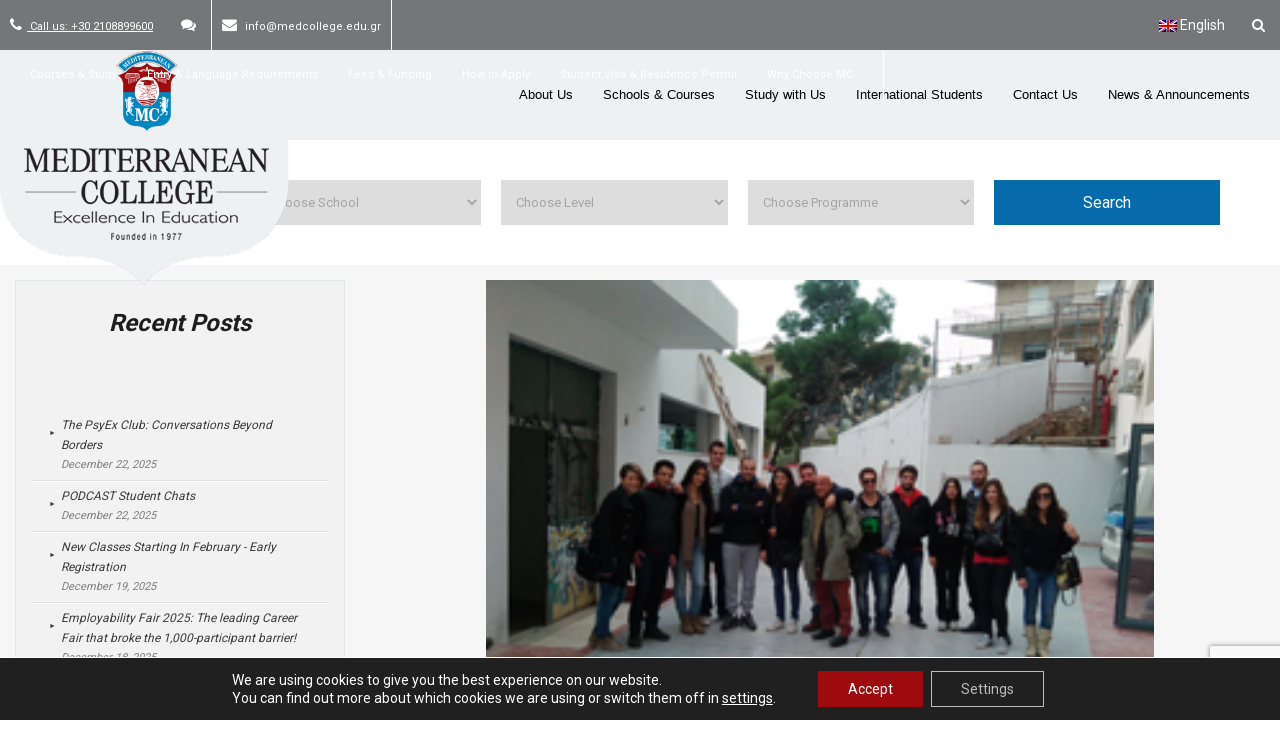

--- FILE ---
content_type: text/html; charset=UTF-8
request_url: https://www.medcollege.edu.gr/en/ekdromi-vyronas-intro-2/
body_size: 33603
content:
<style>

.mc-full-image {
    display: block;
    margin-left: auto;
    margin-right: auto;
    width: 75%;
    max-width: 700px;
}


@media (max-width: 470px) { 
    .mc-full-image { 
        width: 100%; 
    }
}

</style>

<!DOCTYPE html>
<html lang="en-US">
<head>
    



<!-- Global site tag (gtag.js) - Google AdWords: 983583604 -->
<script async src="https://www.googletagmanager.com/gtag/js?id=AW-983583604"></script>
<script>
  window.dataLayer = window.dataLayer || [];
  function gtag(){dataLayer.push(arguments);}
  gtag('js', new Date());

  gtag('config', 'AW-983583604');
</script>

    

<meta name="google-site-verification" content="nsEdKeDCcSfUmgUXCMkW8POc94IwRi_GmUVBLuL1fww" />
<meta name="viewport" content="width=device-width, initial-scale=1">
<link rel="profile" href="https://gmpg.org/xfn/11">
<link rel="pingback" href="https://www.medcollege.edu.gr/xmlrpc.php">
<link href='https://fonts.googleapis.com/css?family=Roboto+Slab:400,700,300,100&subset=latin,greek' rel='stylesheet' type='text/css'>
<style>
	header nav.secondary-menu-nav {
		position: relative;
		z-index: 11111;
		overflow: visible !important;
	}

</style>
<link href="https://fonts.googleapis.com/css?family=Lato:100,100i,200,200i,300,300i,400,400i,500,500i,600,600i,700,700i,800,800i,900,900i%7COpen+Sans:100,100i,200,200i,300,300i,400,400i,500,500i,600,600i,700,700i,800,800i,900,900i%7CIndie+Flower:100,100i,200,200i,300,300i,400,400i,500,500i,600,600i,700,700i,800,800i,900,900i%7COswald:100,100i,200,200i,300,300i,400,400i,500,500i,600,600i,700,700i,800,800i,900,900i" rel="stylesheet"><meta name='robots' content='index, follow, max-image-preview:large, max-snippet:-1, max-video-preview:-1' />
<link rel="alternate" hreflang="el" href="https://www.medcollege.edu.gr/ekdromi-vyronas/ekdromi-vyronas-intro/" />
<link rel="alternate" hreflang="en" href="https://www.medcollege.edu.gr/en/ekdromi-vyronas-intro-2/" />
<link rel="alternate" hreflang="x-default" href="https://www.medcollege.edu.gr/ekdromi-vyronas/ekdromi-vyronas-intro/" />

	<!-- This site is optimized with the Yoast SEO plugin v22.9 - https://yoast.com/wordpress/plugins/seo/ -->
	<title>ekdromi-vyronas-intro | Mediterranean College</title>
	<link rel="canonical" href="https://www.medcollege.edu.gr/en/ekdromi-vyronas-intro-2/" />
	<meta property="og:locale" content="en_US" />
	<meta property="og:type" content="article" />
	<meta property="og:title" content="ekdromi-vyronas-intro | Mediterranean College" />
	<meta property="og:url" content="https://www.medcollege.edu.gr/en/ekdromi-vyronas-intro-2/" />
	<meta property="og:site_name" content="Mediterranean College" />
	<meta property="og:image" content="https://www.medcollege.edu.gr/en/ekdromi-vyronas-intro-2/" />
	<meta property="og:image:width" content="260" />
	<meta property="og:image:height" content="171" />
	<meta property="og:image:type" content="image/jpeg" />
	<meta name="twitter:card" content="summary_large_image" />
	<script type="application/ld+json" class="yoast-schema-graph">{"@context":"https://schema.org","@graph":[{"@type":"WebPage","@id":"https://www.medcollege.edu.gr/en/ekdromi-vyronas-intro-2/","url":"https://www.medcollege.edu.gr/en/ekdromi-vyronas-intro-2/","name":"ekdromi-vyronas-intro | Mediterranean College","isPartOf":{"@id":"https://www.medcollege.edu.gr/#website"},"primaryImageOfPage":{"@id":"https://www.medcollege.edu.gr/en/ekdromi-vyronas-intro-2/#primaryimage"},"image":{"@id":"https://www.medcollege.edu.gr/en/ekdromi-vyronas-intro-2/#primaryimage"},"thumbnailUrl":"https://www.medcollege.edu.gr/wp-content/uploads/2014/11/images_news_2014_ekdromi-vyronas-intro.jpg","datePublished":"2014-11-18T10:06:26+00:00","dateModified":"2014-11-18T10:06:26+00:00","breadcrumb":{"@id":"https://www.medcollege.edu.gr/en/ekdromi-vyronas-intro-2/#breadcrumb"},"inLanguage":"en-US","potentialAction":[{"@type":"ReadAction","target":["https://www.medcollege.edu.gr/en/ekdromi-vyronas-intro-2/"]}]},{"@type":"ImageObject","inLanguage":"en-US","@id":"https://www.medcollege.edu.gr/en/ekdromi-vyronas-intro-2/#primaryimage","url":"https://www.medcollege.edu.gr/wp-content/uploads/2014/11/images_news_2014_ekdromi-vyronas-intro.jpg","contentUrl":"https://www.medcollege.edu.gr/wp-content/uploads/2014/11/images_news_2014_ekdromi-vyronas-intro.jpg","width":260,"height":171},{"@type":"BreadcrumbList","@id":"https://www.medcollege.edu.gr/en/ekdromi-vyronas-intro-2/#breadcrumb","itemListElement":[{"@type":"ListItem","position":1,"name":"Home","item":"https://www.medcollege.edu.gr/en/"},{"@type":"ListItem","position":2,"name":"ekdromi-vyronas-intro"}]},{"@type":"WebSite","@id":"https://www.medcollege.edu.gr/#website","url":"https://www.medcollege.edu.gr/","name":"Mediterranean College","description":"Mediterranean College","potentialAction":[{"@type":"SearchAction","target":{"@type":"EntryPoint","urlTemplate":"https://www.medcollege.edu.gr/?s={search_term_string}"},"query-input":"required name=search_term_string"}],"inLanguage":"en-US"}]}</script>
	<!-- / Yoast SEO plugin. -->


<link rel='dns-prefetch' href='//fonts.googleapis.com' />
<link rel="alternate" type="application/rss+xml" title="Mediterranean College &raquo; Feed" href="https://www.medcollege.edu.gr/en/feed/" />
<link rel="alternate" type="application/rss+xml" title="Mediterranean College &raquo; Comments Feed" href="https://www.medcollege.edu.gr/en/comments/feed/" />
<link rel="alternate" type="application/rss+xml" title="Mediterranean College &raquo; ekdromi-vyronas-intro Comments Feed" href="https://www.medcollege.edu.gr/en/feed/?attachment_id=8797" />
<script type="text/javascript">
/* <![CDATA[ */
window._wpemojiSettings = {"baseUrl":"https:\/\/s.w.org\/images\/core\/emoji\/15.0.3\/72x72\/","ext":".png","svgUrl":"https:\/\/s.w.org\/images\/core\/emoji\/15.0.3\/svg\/","svgExt":".svg","source":{"concatemoji":"https:\/\/www.medcollege.edu.gr\/wp-includes\/js\/wp-emoji-release.min.js?ver=6.5.7"}};
/*! This file is auto-generated */
!function(i,n){var o,s,e;function c(e){try{var t={supportTests:e,timestamp:(new Date).valueOf()};sessionStorage.setItem(o,JSON.stringify(t))}catch(e){}}function p(e,t,n){e.clearRect(0,0,e.canvas.width,e.canvas.height),e.fillText(t,0,0);var t=new Uint32Array(e.getImageData(0,0,e.canvas.width,e.canvas.height).data),r=(e.clearRect(0,0,e.canvas.width,e.canvas.height),e.fillText(n,0,0),new Uint32Array(e.getImageData(0,0,e.canvas.width,e.canvas.height).data));return t.every(function(e,t){return e===r[t]})}function u(e,t,n){switch(t){case"flag":return n(e,"\ud83c\udff3\ufe0f\u200d\u26a7\ufe0f","\ud83c\udff3\ufe0f\u200b\u26a7\ufe0f")?!1:!n(e,"\ud83c\uddfa\ud83c\uddf3","\ud83c\uddfa\u200b\ud83c\uddf3")&&!n(e,"\ud83c\udff4\udb40\udc67\udb40\udc62\udb40\udc65\udb40\udc6e\udb40\udc67\udb40\udc7f","\ud83c\udff4\u200b\udb40\udc67\u200b\udb40\udc62\u200b\udb40\udc65\u200b\udb40\udc6e\u200b\udb40\udc67\u200b\udb40\udc7f");case"emoji":return!n(e,"\ud83d\udc26\u200d\u2b1b","\ud83d\udc26\u200b\u2b1b")}return!1}function f(e,t,n){var r="undefined"!=typeof WorkerGlobalScope&&self instanceof WorkerGlobalScope?new OffscreenCanvas(300,150):i.createElement("canvas"),a=r.getContext("2d",{willReadFrequently:!0}),o=(a.textBaseline="top",a.font="600 32px Arial",{});return e.forEach(function(e){o[e]=t(a,e,n)}),o}function t(e){var t=i.createElement("script");t.src=e,t.defer=!0,i.head.appendChild(t)}"undefined"!=typeof Promise&&(o="wpEmojiSettingsSupports",s=["flag","emoji"],n.supports={everything:!0,everythingExceptFlag:!0},e=new Promise(function(e){i.addEventListener("DOMContentLoaded",e,{once:!0})}),new Promise(function(t){var n=function(){try{var e=JSON.parse(sessionStorage.getItem(o));if("object"==typeof e&&"number"==typeof e.timestamp&&(new Date).valueOf()<e.timestamp+604800&&"object"==typeof e.supportTests)return e.supportTests}catch(e){}return null}();if(!n){if("undefined"!=typeof Worker&&"undefined"!=typeof OffscreenCanvas&&"undefined"!=typeof URL&&URL.createObjectURL&&"undefined"!=typeof Blob)try{var e="postMessage("+f.toString()+"("+[JSON.stringify(s),u.toString(),p.toString()].join(",")+"));",r=new Blob([e],{type:"text/javascript"}),a=new Worker(URL.createObjectURL(r),{name:"wpTestEmojiSupports"});return void(a.onmessage=function(e){c(n=e.data),a.terminate(),t(n)})}catch(e){}c(n=f(s,u,p))}t(n)}).then(function(e){for(var t in e)n.supports[t]=e[t],n.supports.everything=n.supports.everything&&n.supports[t],"flag"!==t&&(n.supports.everythingExceptFlag=n.supports.everythingExceptFlag&&n.supports[t]);n.supports.everythingExceptFlag=n.supports.everythingExceptFlag&&!n.supports.flag,n.DOMReady=!1,n.readyCallback=function(){n.DOMReady=!0}}).then(function(){return e}).then(function(){var e;n.supports.everything||(n.readyCallback(),(e=n.source||{}).concatemoji?t(e.concatemoji):e.wpemoji&&e.twemoji&&(t(e.twemoji),t(e.wpemoji)))}))}((window,document),window._wpemojiSettings);
/* ]]> */
</script>
<link rel='stylesheet' id='iheg-fontawesome-css' href='https://www.medcollege.edu.gr/wp-content/plugins/image-hover-effects-block//assets/fontawesome-v5/css/all.min.css?ver=1.4.5' type='text/css' media='all' />
<link rel='stylesheet' id='layerslider-css' href='https://www.medcollege.edu.gr/wp-content/plugins/LayerSlider/assets/static/layerslider/css/layerslider.css?ver=7.11.1' type='text/css' media='all' />
<style id='wp-emoji-styles-inline-css' type='text/css'>

	img.wp-smiley, img.emoji {
		display: inline !important;
		border: none !important;
		box-shadow: none !important;
		height: 1em !important;
		width: 1em !important;
		margin: 0 0.07em !important;
		vertical-align: -0.1em !important;
		background: none !important;
		padding: 0 !important;
	}
</style>
<link rel='stylesheet' id='wp-block-library-css' href='https://www.medcollege.edu.gr/wp-includes/css/dist/block-library/style.min.css?ver=6.5.7' type='text/css' media='all' />
<link rel='stylesheet' id='iheg-image-hover-css' href='https://www.medcollege.edu.gr/wp-content/plugins/image-hover-effects-block/assets/css/style.min.css?ver=1.4.5' type='text/css' media='all' />
<style id='classic-theme-styles-inline-css' type='text/css'>
/*! This file is auto-generated */
.wp-block-button__link{color:#fff;background-color:#32373c;border-radius:9999px;box-shadow:none;text-decoration:none;padding:calc(.667em + 2px) calc(1.333em + 2px);font-size:1.125em}.wp-block-file__button{background:#32373c;color:#fff;text-decoration:none}
</style>
<style id='global-styles-inline-css' type='text/css'>
body{--wp--preset--color--black: #000000;--wp--preset--color--cyan-bluish-gray: #abb8c3;--wp--preset--color--white: #ffffff;--wp--preset--color--pale-pink: #f78da7;--wp--preset--color--vivid-red: #cf2e2e;--wp--preset--color--luminous-vivid-orange: #ff6900;--wp--preset--color--luminous-vivid-amber: #fcb900;--wp--preset--color--light-green-cyan: #7bdcb5;--wp--preset--color--vivid-green-cyan: #00d084;--wp--preset--color--pale-cyan-blue: #8ed1fc;--wp--preset--color--vivid-cyan-blue: #0693e3;--wp--preset--color--vivid-purple: #9b51e0;--wp--preset--gradient--vivid-cyan-blue-to-vivid-purple: linear-gradient(135deg,rgba(6,147,227,1) 0%,rgb(155,81,224) 100%);--wp--preset--gradient--light-green-cyan-to-vivid-green-cyan: linear-gradient(135deg,rgb(122,220,180) 0%,rgb(0,208,130) 100%);--wp--preset--gradient--luminous-vivid-amber-to-luminous-vivid-orange: linear-gradient(135deg,rgba(252,185,0,1) 0%,rgba(255,105,0,1) 100%);--wp--preset--gradient--luminous-vivid-orange-to-vivid-red: linear-gradient(135deg,rgba(255,105,0,1) 0%,rgb(207,46,46) 100%);--wp--preset--gradient--very-light-gray-to-cyan-bluish-gray: linear-gradient(135deg,rgb(238,238,238) 0%,rgb(169,184,195) 100%);--wp--preset--gradient--cool-to-warm-spectrum: linear-gradient(135deg,rgb(74,234,220) 0%,rgb(151,120,209) 20%,rgb(207,42,186) 40%,rgb(238,44,130) 60%,rgb(251,105,98) 80%,rgb(254,248,76) 100%);--wp--preset--gradient--blush-light-purple: linear-gradient(135deg,rgb(255,206,236) 0%,rgb(152,150,240) 100%);--wp--preset--gradient--blush-bordeaux: linear-gradient(135deg,rgb(254,205,165) 0%,rgb(254,45,45) 50%,rgb(107,0,62) 100%);--wp--preset--gradient--luminous-dusk: linear-gradient(135deg,rgb(255,203,112) 0%,rgb(199,81,192) 50%,rgb(65,88,208) 100%);--wp--preset--gradient--pale-ocean: linear-gradient(135deg,rgb(255,245,203) 0%,rgb(182,227,212) 50%,rgb(51,167,181) 100%);--wp--preset--gradient--electric-grass: linear-gradient(135deg,rgb(202,248,128) 0%,rgb(113,206,126) 100%);--wp--preset--gradient--midnight: linear-gradient(135deg,rgb(2,3,129) 0%,rgb(40,116,252) 100%);--wp--preset--font-size--small: 13px;--wp--preset--font-size--medium: 20px;--wp--preset--font-size--large: 36px;--wp--preset--font-size--x-large: 42px;--wp--preset--spacing--20: 0.44rem;--wp--preset--spacing--30: 0.67rem;--wp--preset--spacing--40: 1rem;--wp--preset--spacing--50: 1.5rem;--wp--preset--spacing--60: 2.25rem;--wp--preset--spacing--70: 3.38rem;--wp--preset--spacing--80: 5.06rem;--wp--preset--shadow--natural: 6px 6px 9px rgba(0, 0, 0, 0.2);--wp--preset--shadow--deep: 12px 12px 50px rgba(0, 0, 0, 0.4);--wp--preset--shadow--sharp: 6px 6px 0px rgba(0, 0, 0, 0.2);--wp--preset--shadow--outlined: 6px 6px 0px -3px rgba(255, 255, 255, 1), 6px 6px rgba(0, 0, 0, 1);--wp--preset--shadow--crisp: 6px 6px 0px rgba(0, 0, 0, 1);}:where(.is-layout-flex){gap: 0.5em;}:where(.is-layout-grid){gap: 0.5em;}body .is-layout-flex{display: flex;}body .is-layout-flex{flex-wrap: wrap;align-items: center;}body .is-layout-flex > *{margin: 0;}body .is-layout-grid{display: grid;}body .is-layout-grid > *{margin: 0;}:where(.wp-block-columns.is-layout-flex){gap: 2em;}:where(.wp-block-columns.is-layout-grid){gap: 2em;}:where(.wp-block-post-template.is-layout-flex){gap: 1.25em;}:where(.wp-block-post-template.is-layout-grid){gap: 1.25em;}.has-black-color{color: var(--wp--preset--color--black) !important;}.has-cyan-bluish-gray-color{color: var(--wp--preset--color--cyan-bluish-gray) !important;}.has-white-color{color: var(--wp--preset--color--white) !important;}.has-pale-pink-color{color: var(--wp--preset--color--pale-pink) !important;}.has-vivid-red-color{color: var(--wp--preset--color--vivid-red) !important;}.has-luminous-vivid-orange-color{color: var(--wp--preset--color--luminous-vivid-orange) !important;}.has-luminous-vivid-amber-color{color: var(--wp--preset--color--luminous-vivid-amber) !important;}.has-light-green-cyan-color{color: var(--wp--preset--color--light-green-cyan) !important;}.has-vivid-green-cyan-color{color: var(--wp--preset--color--vivid-green-cyan) !important;}.has-pale-cyan-blue-color{color: var(--wp--preset--color--pale-cyan-blue) !important;}.has-vivid-cyan-blue-color{color: var(--wp--preset--color--vivid-cyan-blue) !important;}.has-vivid-purple-color{color: var(--wp--preset--color--vivid-purple) !important;}.has-black-background-color{background-color: var(--wp--preset--color--black) !important;}.has-cyan-bluish-gray-background-color{background-color: var(--wp--preset--color--cyan-bluish-gray) !important;}.has-white-background-color{background-color: var(--wp--preset--color--white) !important;}.has-pale-pink-background-color{background-color: var(--wp--preset--color--pale-pink) !important;}.has-vivid-red-background-color{background-color: var(--wp--preset--color--vivid-red) !important;}.has-luminous-vivid-orange-background-color{background-color: var(--wp--preset--color--luminous-vivid-orange) !important;}.has-luminous-vivid-amber-background-color{background-color: var(--wp--preset--color--luminous-vivid-amber) !important;}.has-light-green-cyan-background-color{background-color: var(--wp--preset--color--light-green-cyan) !important;}.has-vivid-green-cyan-background-color{background-color: var(--wp--preset--color--vivid-green-cyan) !important;}.has-pale-cyan-blue-background-color{background-color: var(--wp--preset--color--pale-cyan-blue) !important;}.has-vivid-cyan-blue-background-color{background-color: var(--wp--preset--color--vivid-cyan-blue) !important;}.has-vivid-purple-background-color{background-color: var(--wp--preset--color--vivid-purple) !important;}.has-black-border-color{border-color: var(--wp--preset--color--black) !important;}.has-cyan-bluish-gray-border-color{border-color: var(--wp--preset--color--cyan-bluish-gray) !important;}.has-white-border-color{border-color: var(--wp--preset--color--white) !important;}.has-pale-pink-border-color{border-color: var(--wp--preset--color--pale-pink) !important;}.has-vivid-red-border-color{border-color: var(--wp--preset--color--vivid-red) !important;}.has-luminous-vivid-orange-border-color{border-color: var(--wp--preset--color--luminous-vivid-orange) !important;}.has-luminous-vivid-amber-border-color{border-color: var(--wp--preset--color--luminous-vivid-amber) !important;}.has-light-green-cyan-border-color{border-color: var(--wp--preset--color--light-green-cyan) !important;}.has-vivid-green-cyan-border-color{border-color: var(--wp--preset--color--vivid-green-cyan) !important;}.has-pale-cyan-blue-border-color{border-color: var(--wp--preset--color--pale-cyan-blue) !important;}.has-vivid-cyan-blue-border-color{border-color: var(--wp--preset--color--vivid-cyan-blue) !important;}.has-vivid-purple-border-color{border-color: var(--wp--preset--color--vivid-purple) !important;}.has-vivid-cyan-blue-to-vivid-purple-gradient-background{background: var(--wp--preset--gradient--vivid-cyan-blue-to-vivid-purple) !important;}.has-light-green-cyan-to-vivid-green-cyan-gradient-background{background: var(--wp--preset--gradient--light-green-cyan-to-vivid-green-cyan) !important;}.has-luminous-vivid-amber-to-luminous-vivid-orange-gradient-background{background: var(--wp--preset--gradient--luminous-vivid-amber-to-luminous-vivid-orange) !important;}.has-luminous-vivid-orange-to-vivid-red-gradient-background{background: var(--wp--preset--gradient--luminous-vivid-orange-to-vivid-red) !important;}.has-very-light-gray-to-cyan-bluish-gray-gradient-background{background: var(--wp--preset--gradient--very-light-gray-to-cyan-bluish-gray) !important;}.has-cool-to-warm-spectrum-gradient-background{background: var(--wp--preset--gradient--cool-to-warm-spectrum) !important;}.has-blush-light-purple-gradient-background{background: var(--wp--preset--gradient--blush-light-purple) !important;}.has-blush-bordeaux-gradient-background{background: var(--wp--preset--gradient--blush-bordeaux) !important;}.has-luminous-dusk-gradient-background{background: var(--wp--preset--gradient--luminous-dusk) !important;}.has-pale-ocean-gradient-background{background: var(--wp--preset--gradient--pale-ocean) !important;}.has-electric-grass-gradient-background{background: var(--wp--preset--gradient--electric-grass) !important;}.has-midnight-gradient-background{background: var(--wp--preset--gradient--midnight) !important;}.has-small-font-size{font-size: var(--wp--preset--font-size--small) !important;}.has-medium-font-size{font-size: var(--wp--preset--font-size--medium) !important;}.has-large-font-size{font-size: var(--wp--preset--font-size--large) !important;}.has-x-large-font-size{font-size: var(--wp--preset--font-size--x-large) !important;}
.wp-block-navigation a:where(:not(.wp-element-button)){color: inherit;}
:where(.wp-block-post-template.is-layout-flex){gap: 1.25em;}:where(.wp-block-post-template.is-layout-grid){gap: 1.25em;}
:where(.wp-block-columns.is-layout-flex){gap: 2em;}:where(.wp-block-columns.is-layout-grid){gap: 2em;}
.wp-block-pullquote{font-size: 1.5em;line-height: 1.6;}
</style>
<link rel='stylesheet' id='contact-form-7-css' href='https://www.medcollege.edu.gr/wp-content/plugins/contact-form-7/includes/css/styles.css?ver=5.9.6' type='text/css' media='all' />
<link rel='stylesheet' id='cf7md_roboto-css' href='//fonts.googleapis.com/css?family=Roboto:400,500' type='text/css' media='all' />
<link rel='stylesheet' id='cf7-material-design-css' href='https://www.medcollege.edu.gr/wp-content/plugins/material-design-for-contact-form-7/public/../assets/css/cf7-material-design.css?ver=2.6.4' type='text/css' media='all' />
<link rel='stylesheet' id='wpml-blocks-css' href='https://www.medcollege.edu.gr/wp-content/plugins/sitepress-multilingual-cms/dist/css/blocks/styles.css?ver=4.6.11' type='text/css' media='all' />
<link rel='stylesheet' id='wpml-legacy-horizontal-list-0-css' href='https://www.medcollege.edu.gr/wp-content/plugins/sitepress-multilingual-cms/templates/language-switchers/legacy-list-horizontal/style.min.css?ver=1' type='text/css' media='all' />
<style id='wpml-legacy-horizontal-list-0-inline-css' type='text/css'>
.wpml-ls-statics-shortcode_actions{background-color:#ffffff;}.wpml-ls-statics-shortcode_actions, .wpml-ls-statics-shortcode_actions .wpml-ls-sub-menu, .wpml-ls-statics-shortcode_actions a {border-color:#cdcdcd;}.wpml-ls-statics-shortcode_actions a, .wpml-ls-statics-shortcode_actions .wpml-ls-sub-menu a, .wpml-ls-statics-shortcode_actions .wpml-ls-sub-menu a:link, .wpml-ls-statics-shortcode_actions li:not(.wpml-ls-current-language) .wpml-ls-link, .wpml-ls-statics-shortcode_actions li:not(.wpml-ls-current-language) .wpml-ls-link:link {color:#444444;background-color:#ffffff;}.wpml-ls-statics-shortcode_actions a, .wpml-ls-statics-shortcode_actions .wpml-ls-sub-menu a:hover,.wpml-ls-statics-shortcode_actions .wpml-ls-sub-menu a:focus, .wpml-ls-statics-shortcode_actions .wpml-ls-sub-menu a:link:hover, .wpml-ls-statics-shortcode_actions .wpml-ls-sub-menu a:link:focus {color:#000000;background-color:#eeeeee;}.wpml-ls-statics-shortcode_actions .wpml-ls-current-language > a {color:#444444;background-color:#ffffff;}.wpml-ls-statics-shortcode_actions .wpml-ls-current-language:hover>a, .wpml-ls-statics-shortcode_actions .wpml-ls-current-language>a:focus {color:#000000;background-color:#eeeeee;}
</style>
<link rel='stylesheet' id='google-fonts-css' href='https://fonts.googleapis.com/css?family=Noto+Serif%3A400%2C700italic%2C700%2C400italic&#038;subset=greek%2Clatin&#038;ver=6.5.7' type='text/css' media='all' />
<link rel='stylesheet' id='mediterranean_college-bootstrap-css-css' href='https://www.medcollege.edu.gr/wp-content/themes/mediterranean_college/css/bootstrap.min.css?ver=1768379900' type='text/css' media='all' />
<link rel='stylesheet' id='mediterranean_college-slick-css' href='https://www.medcollege.edu.gr/wp-content/themes/mediterranean_college/css/slick.css?ver=1768379900' type='text/css' media='all' />
<link rel='stylesheet' id='mediterranean_college-slick-theme-css' href='https://www.medcollege.edu.gr/wp-content/themes/mediterranean_college/css/slick-theme.css?ver=1768379900' type='text/css' media='all' />
<link rel='stylesheet' id='mediterranean_college-style-css' href='https://www.medcollege.edu.gr/wp-content/themes/mediterranean_college/style.css?ver=1768379900' type='text/css' media='all' />
<link rel='stylesheet' id='cf7cf-style-css' href='https://www.medcollege.edu.gr/wp-content/plugins/cf7-conditional-fields/style.css?ver=2.4.12' type='text/css' media='all' />
<link rel='stylesheet' id='font-awesome-css' href='https://www.medcollege.edu.gr/wp-content/plugins/popup-anything-on-click/assets/css/font-awesome.min.css?ver=2.8.1' type='text/css' media='all' />
<link rel='stylesheet' id='popupaoc-public-style-css' href='https://www.medcollege.edu.gr/wp-content/plugins/popup-anything-on-click/assets/css/popupaoc-public.css?ver=2.8.1' type='text/css' media='all' />
<link rel='stylesheet' id='moove_gdpr_frontend-css' href='https://www.medcollege.edu.gr/wp-content/plugins/gdpr-cookie-compliance/dist/styles/gdpr-main-nf.css?ver=4.15.1' type='text/css' media='all' />
<style id='moove_gdpr_frontend-inline-css' type='text/css'>
				#moove_gdpr_cookie_modal .moove-gdpr-modal-content .moove-gdpr-tab-main h3.tab-title, 
				#moove_gdpr_cookie_modal .moove-gdpr-modal-content .moove-gdpr-tab-main span.tab-title,
				#moove_gdpr_cookie_modal .moove-gdpr-modal-content .moove-gdpr-modal-left-content #moove-gdpr-menu li a, 
				#moove_gdpr_cookie_modal .moove-gdpr-modal-content .moove-gdpr-modal-left-content #moove-gdpr-menu li button,
				#moove_gdpr_cookie_modal .moove-gdpr-modal-content .moove-gdpr-modal-left-content .moove-gdpr-branding-cnt a,
				#moove_gdpr_cookie_modal .moove-gdpr-modal-content .moove-gdpr-modal-footer-content .moove-gdpr-button-holder a.mgbutton, 
				#moove_gdpr_cookie_modal .moove-gdpr-modal-content .moove-gdpr-modal-footer-content .moove-gdpr-button-holder button.mgbutton,
				#moove_gdpr_cookie_modal .cookie-switch .cookie-slider:after, 
				#moove_gdpr_cookie_modal .cookie-switch .slider:after, 
				#moove_gdpr_cookie_modal .switch .cookie-slider:after, 
				#moove_gdpr_cookie_modal .switch .slider:after,
				#moove_gdpr_cookie_info_bar .moove-gdpr-info-bar-container .moove-gdpr-info-bar-content p, 
				#moove_gdpr_cookie_info_bar .moove-gdpr-info-bar-container .moove-gdpr-info-bar-content p a,
				#moove_gdpr_cookie_info_bar .moove-gdpr-info-bar-container .moove-gdpr-info-bar-content a.mgbutton, 
				#moove_gdpr_cookie_info_bar .moove-gdpr-info-bar-container .moove-gdpr-info-bar-content button.mgbutton,
				#moove_gdpr_cookie_modal .moove-gdpr-modal-content .moove-gdpr-tab-main .moove-gdpr-tab-main-content h1, 
				#moove_gdpr_cookie_modal .moove-gdpr-modal-content .moove-gdpr-tab-main .moove-gdpr-tab-main-content h2, 
				#moove_gdpr_cookie_modal .moove-gdpr-modal-content .moove-gdpr-tab-main .moove-gdpr-tab-main-content h3, 
				#moove_gdpr_cookie_modal .moove-gdpr-modal-content .moove-gdpr-tab-main .moove-gdpr-tab-main-content h4, 
				#moove_gdpr_cookie_modal .moove-gdpr-modal-content .moove-gdpr-tab-main .moove-gdpr-tab-main-content h5, 
				#moove_gdpr_cookie_modal .moove-gdpr-modal-content .moove-gdpr-tab-main .moove-gdpr-tab-main-content h6,
				#moove_gdpr_cookie_modal .moove-gdpr-modal-content.moove_gdpr_modal_theme_v2 .moove-gdpr-modal-title .tab-title,
				#moove_gdpr_cookie_modal .moove-gdpr-modal-content.moove_gdpr_modal_theme_v2 .moove-gdpr-tab-main h3.tab-title, 
				#moove_gdpr_cookie_modal .moove-gdpr-modal-content.moove_gdpr_modal_theme_v2 .moove-gdpr-tab-main span.tab-title,
				#moove_gdpr_cookie_modal .moove-gdpr-modal-content.moove_gdpr_modal_theme_v2 .moove-gdpr-branding-cnt a {
				 	font-weight: inherit				}
			#moove_gdpr_cookie_modal,#moove_gdpr_cookie_info_bar,.gdpr_cookie_settings_shortcode_content{font-family:inherit}#moove_gdpr_save_popup_settings_button{background-color:#373737;color:#fff}#moove_gdpr_save_popup_settings_button:hover{background-color:#000}#moove_gdpr_cookie_info_bar .moove-gdpr-info-bar-container .moove-gdpr-info-bar-content a.mgbutton,#moove_gdpr_cookie_info_bar .moove-gdpr-info-bar-container .moove-gdpr-info-bar-content button.mgbutton{background-color:#9d0b0e}#moove_gdpr_cookie_modal .moove-gdpr-modal-content .moove-gdpr-modal-footer-content .moove-gdpr-button-holder a.mgbutton,#moove_gdpr_cookie_modal .moove-gdpr-modal-content .moove-gdpr-modal-footer-content .moove-gdpr-button-holder button.mgbutton,.gdpr_cookie_settings_shortcode_content .gdpr-shr-button.button-green{background-color:#9d0b0e;border-color:#9d0b0e}#moove_gdpr_cookie_modal .moove-gdpr-modal-content .moove-gdpr-modal-footer-content .moove-gdpr-button-holder a.mgbutton:hover,#moove_gdpr_cookie_modal .moove-gdpr-modal-content .moove-gdpr-modal-footer-content .moove-gdpr-button-holder button.mgbutton:hover,.gdpr_cookie_settings_shortcode_content .gdpr-shr-button.button-green:hover{background-color:#fff;color:#9d0b0e}#moove_gdpr_cookie_modal .moove-gdpr-modal-content .moove-gdpr-modal-close i,#moove_gdpr_cookie_modal .moove-gdpr-modal-content .moove-gdpr-modal-close span.gdpr-icon{background-color:#9d0b0e;border:1px solid #9d0b0e}#moove_gdpr_cookie_info_bar span.change-settings-button.focus-g,#moove_gdpr_cookie_info_bar span.change-settings-button:focus,#moove_gdpr_cookie_info_bar button.change-settings-button.focus-g,#moove_gdpr_cookie_info_bar button.change-settings-button:focus{-webkit-box-shadow:0 0 1px 3px #9d0b0e;-moz-box-shadow:0 0 1px 3px #9d0b0e;box-shadow:0 0 1px 3px #9d0b0e}#moove_gdpr_cookie_modal .moove-gdpr-modal-content .moove-gdpr-modal-close i:hover,#moove_gdpr_cookie_modal .moove-gdpr-modal-content .moove-gdpr-modal-close span.gdpr-icon:hover,#moove_gdpr_cookie_info_bar span[data-href]>u.change-settings-button{color:#9d0b0e}#moove_gdpr_cookie_modal .moove-gdpr-modal-content .moove-gdpr-modal-left-content #moove-gdpr-menu li.menu-item-selected a span.gdpr-icon,#moove_gdpr_cookie_modal .moove-gdpr-modal-content .moove-gdpr-modal-left-content #moove-gdpr-menu li.menu-item-selected button span.gdpr-icon{color:inherit}#moove_gdpr_cookie_modal .moove-gdpr-modal-content .moove-gdpr-modal-left-content #moove-gdpr-menu li a span.gdpr-icon,#moove_gdpr_cookie_modal .moove-gdpr-modal-content .moove-gdpr-modal-left-content #moove-gdpr-menu li button span.gdpr-icon{color:inherit}#moove_gdpr_cookie_modal .gdpr-acc-link{line-height:0;font-size:0;color:transparent;position:absolute}#moove_gdpr_cookie_modal .moove-gdpr-modal-content .moove-gdpr-modal-close:hover i,#moove_gdpr_cookie_modal .moove-gdpr-modal-content .moove-gdpr-modal-left-content #moove-gdpr-menu li a,#moove_gdpr_cookie_modal .moove-gdpr-modal-content .moove-gdpr-modal-left-content #moove-gdpr-menu li button,#moove_gdpr_cookie_modal .moove-gdpr-modal-content .moove-gdpr-modal-left-content #moove-gdpr-menu li button i,#moove_gdpr_cookie_modal .moove-gdpr-modal-content .moove-gdpr-modal-left-content #moove-gdpr-menu li a i,#moove_gdpr_cookie_modal .moove-gdpr-modal-content .moove-gdpr-tab-main .moove-gdpr-tab-main-content a:hover,#moove_gdpr_cookie_info_bar.moove-gdpr-dark-scheme .moove-gdpr-info-bar-container .moove-gdpr-info-bar-content a.mgbutton:hover,#moove_gdpr_cookie_info_bar.moove-gdpr-dark-scheme .moove-gdpr-info-bar-container .moove-gdpr-info-bar-content button.mgbutton:hover,#moove_gdpr_cookie_info_bar.moove-gdpr-dark-scheme .moove-gdpr-info-bar-container .moove-gdpr-info-bar-content a:hover,#moove_gdpr_cookie_info_bar.moove-gdpr-dark-scheme .moove-gdpr-info-bar-container .moove-gdpr-info-bar-content button:hover,#moove_gdpr_cookie_info_bar.moove-gdpr-dark-scheme .moove-gdpr-info-bar-container .moove-gdpr-info-bar-content span.change-settings-button:hover,#moove_gdpr_cookie_info_bar.moove-gdpr-dark-scheme .moove-gdpr-info-bar-container .moove-gdpr-info-bar-content button.change-settings-button:hover,#moove_gdpr_cookie_info_bar.moove-gdpr-dark-scheme .moove-gdpr-info-bar-container .moove-gdpr-info-bar-content u.change-settings-button:hover,#moove_gdpr_cookie_info_bar span[data-href]>u.change-settings-button,#moove_gdpr_cookie_info_bar.moove-gdpr-dark-scheme .moove-gdpr-info-bar-container .moove-gdpr-info-bar-content a.mgbutton.focus-g,#moove_gdpr_cookie_info_bar.moove-gdpr-dark-scheme .moove-gdpr-info-bar-container .moove-gdpr-info-bar-content button.mgbutton.focus-g,#moove_gdpr_cookie_info_bar.moove-gdpr-dark-scheme .moove-gdpr-info-bar-container .moove-gdpr-info-bar-content a.focus-g,#moove_gdpr_cookie_info_bar.moove-gdpr-dark-scheme .moove-gdpr-info-bar-container .moove-gdpr-info-bar-content button.focus-g,#moove_gdpr_cookie_info_bar.moove-gdpr-dark-scheme .moove-gdpr-info-bar-container .moove-gdpr-info-bar-content a.mgbutton:focus,#moove_gdpr_cookie_info_bar.moove-gdpr-dark-scheme .moove-gdpr-info-bar-container .moove-gdpr-info-bar-content button.mgbutton:focus,#moove_gdpr_cookie_info_bar.moove-gdpr-dark-scheme .moove-gdpr-info-bar-container .moove-gdpr-info-bar-content a:focus,#moove_gdpr_cookie_info_bar.moove-gdpr-dark-scheme .moove-gdpr-info-bar-container .moove-gdpr-info-bar-content button:focus,#moove_gdpr_cookie_info_bar.moove-gdpr-dark-scheme .moove-gdpr-info-bar-container .moove-gdpr-info-bar-content span.change-settings-button.focus-g,span.change-settings-button:focus,button.change-settings-button.focus-g,button.change-settings-button:focus,#moove_gdpr_cookie_info_bar.moove-gdpr-dark-scheme .moove-gdpr-info-bar-container .moove-gdpr-info-bar-content u.change-settings-button.focus-g,#moove_gdpr_cookie_info_bar.moove-gdpr-dark-scheme .moove-gdpr-info-bar-container .moove-gdpr-info-bar-content u.change-settings-button:focus{color:#9d0b0e}#moove_gdpr_cookie_modal.gdpr_lightbox-hide{display:none}#moove_gdpr_cookie_info_bar .moove-gdpr-info-bar-container .moove-gdpr-info-bar-content a.mgbutton,#moove_gdpr_cookie_info_bar .moove-gdpr-info-bar-container .moove-gdpr-info-bar-content button.mgbutton,#moove_gdpr_cookie_modal .moove-gdpr-modal-content .moove-gdpr-modal-footer-content .moove-gdpr-button-holder a.mgbutton,#moove_gdpr_cookie_modal .moove-gdpr-modal-content .moove-gdpr-modal-footer-content .moove-gdpr-button-holder button.mgbutton,.gdpr-shr-button,#moove_gdpr_cookie_info_bar .moove-gdpr-infobar-close-btn{border-radius:0}
</style>
<link rel='stylesheet' id='lmm-pscrollbar-css' href='https://www.medcollege.edu.gr/wp-content/plugins/lmm/assets/frontend/pscrollbar/perfect-scrollbar.min.css?ver=6.5.7' type='text/css' media='all' />
<link rel='stylesheet' id='lmm-icons-css' href='https://www.medcollege.edu.gr/wp-content/plugins/lmm/assets/frontend/icons/fontawesome/css/font-awesome.min.css?ver=6.5.7' type='text/css' media='all' />
<link rel='stylesheet' id='lmm-normalize-css' href='https://www.medcollege.edu.gr/wp-content/plugins/lmm/assets/frontend/css/lmm_normalize.min.css?ver=6.5.7' type='text/css' media='all' />
<link rel='stylesheet' id='lmm-bootstrap-css' href='https://www.medcollege.edu.gr/wp-content/uploads/mediterranean_college/lmm/lmm_bootstrap.css?ver=6.5.7' type='text/css' media='all' />
<link rel='stylesheet' id='lmm-widgets-css' href='https://www.medcollege.edu.gr/wp-content/uploads/mediterranean_college/lmm/lmm_widgets.css?ver=6.5.7' type='text/css' media='all' />
<link rel='stylesheet' id='lmm-menu-css' href='https://www.medcollege.edu.gr/wp-content/uploads/mediterranean_college/lmm/lmm.css?ver=6.5.7' type='text/css' media='all' />
<link rel='stylesheet' id='lmm-locations-css' href='https://www.medcollege.edu.gr/wp-content/uploads/mediterranean_college/lmm/lmm_locations.css?ver=6.5.7' type='text/css' media='all' />
<script type="text/javascript" src="https://www.medcollege.edu.gr/wp-includes/js/jquery/jquery.min.js?ver=3.7.1" id="jquery-core-js"></script>
<script type="text/javascript" src="https://www.medcollege.edu.gr/wp-includes/js/jquery/jquery-migrate.min.js?ver=3.4.1" id="jquery-migrate-js"></script>
<script type="text/javascript" id="mediterranean_college-old-chat-js-before">
/* <![CDATA[ */
window.intercomSettings = {
    app_id: "senydd2p"
  };
/* ]]> */
</script>
<script type="text/javascript" src="https://www.medcollege.edu.gr/wp-content/themes/mediterranean_college/js/old-chat.js?ver=1768379900" id="mediterranean_college-old-chat-js"></script>
<meta name="generator" content="Powered by LayerSlider 7.11.1 - Build Heros, Sliders, and Popups. Create Animations and Beautiful, Rich Web Content as Easy as Never Before on WordPress." />
<!-- LayerSlider updates and docs at: https://layerslider.com -->
<link rel="https://api.w.org/" href="https://www.medcollege.edu.gr/en/wp-json/" /><link rel="alternate" type="application/json" href="https://www.medcollege.edu.gr/en/wp-json/wp/v2/media/8797" /><link rel="EditURI" type="application/rsd+xml" title="RSD" href="https://www.medcollege.edu.gr/xmlrpc.php?rsd" />
<meta name="generator" content="WordPress 6.5.7" />
<link rel='shortlink' href='https://www.medcollege.edu.gr/en/?p=8797' />
<link rel="alternate" type="application/json+oembed" href="https://www.medcollege.edu.gr/en/wp-json/oembed/1.0/embed?url=https%3A%2F%2Fwww.medcollege.edu.gr%2Fen%2Fekdromi-vyronas-intro-2%2F" />
<link rel="alternate" type="text/xml+oembed" href="https://www.medcollege.edu.gr/en/wp-json/oembed/1.0/embed?url=https%3A%2F%2Fwww.medcollege.edu.gr%2Fen%2Fekdromi-vyronas-intro-2%2F&#038;format=xml" />
<meta name="generator" content="WPML ver:4.6.11 stt:1,13;" />

    <meta name="viewport" content="initial-scale=1.0">

    <link rel="icon" href="https://www.medcollege.edu.gr/wp-content/uploads/2016/08/logo_small.png" sizes="32x32" />
<link rel="icon" href="https://www.medcollege.edu.gr/wp-content/uploads/2016/08/logo_small.png" sizes="192x192" />
<link rel="apple-touch-icon" href="https://www.medcollege.edu.gr/wp-content/uploads/2016/08/logo_small.png" />
<meta name="msapplication-TileImage" content="https://www.medcollege.edu.gr/wp-content/uploads/2016/08/logo_small.png" />
		<style type="text/css" id="wp-custom-css">
			body
{
}

/*
You can add your own CSS here.

Click the help icon above to learn more.
*/
html {
    font-size: 14px !important;
}

.h1, h1 {font-size: 29px; font-weight: 500;}
.h2, h2 {font-size: 25px; font-weight: 500;}
.h3, h3 {font-size: 23px; font-weight: 500;}
.h4, h4 {font-size: 17px; font-weight: 500;}
blockquote {font-size: inherit;}
.border-black {
	border: 2px solid #404040;
	padding: 6px;
}

.border-green {
	border: 2px solid #A2B647;
	padding: 6px;
}

.border-blue {
	border: 2px solid #0F71B8;
	padding: 6px;
}
.postid-45218 .ns-students {display: none;}
.page-id-45109 .mc-title, .page-id-45346 .mc-title {display: none;}
.page-id-36048 .ns_page .container
{
	max-width: 1200px; 
	margin: auto;
}
.page-id-11736 .events-container h2 {
	display: none;
}
.ytp-cued-thumbnail-overlay-image {
	background-size: 100% !important;
}
.wp-block-media-text__media img{
    height: auto;
}
.wp-block-media-text .wp-block-media-text__content {
    padding: 0 3% 0 3%;
}
.swiper-wrapper, .swiper-slide {height: auto !important;}
.mc-news-item-image img {
    width: 100% !important;
	height: auto !important;
}
ul[class^="styled-list"] {padding-bottom: 40px !important;}

.postid-41206 .ngg-gallery-thumbnail-box {
	margin-bottom: 15px;
}
.postid-41206 .ngg-gallery-thumbnail {
	height: 100%; 
}
.postid-45218 .med-fourth-part, .postid-46018 .med-fourth-part, .postid-45237 .med-fourth-part, .postid-44512 .med-fourth-part, .postid-46043 .med-fourth-part, .postid-44542 .med-fourth-part {
	display: none
}

.ngg-gallery-thumbnail span {
    text-align: left;
}
.page-template-page-landing-no-feature-image .mc-title {text-align: left;}

.page-id-33347 .ns_page, .page-id-42111 .ns_page, .page-id-42475 .ns_page, .page-id-42592 .ns_page {
	background-color: #fff;
	max-width: 1300px;
	margin: auto;
}
.page-id-42111 .ns_page .container, .page-id-42475 .ns_page .container, .page-id-42592 .ns_page .container, .page-id-46324 .ns_page .container,
.page-template-page-landing-no-feature-image .ns_page .container {
	width: 100%;
}
.page-id-42111 .ns_page #sidebar_content #ns_main_content, .page-id-42475 .ns_page #sidebar_content #ns_main_content, .page-id-42592 .ns_page #sidebar_content #ns_main_content,
.page-template-page-landing-no-feature-image .ns_page #sidebar_content #ns_main_content {
	width: 100%;
}


.page-id-42111 .ns_page.no_padding #sidebar_content, .page-id-42111 .ns_page.no_padding .post_content, .page-id-42475 .ns_page.no_padding #sidebar_content, .page-id-42475 .ns_page.no_padding .post_content, .page-id-42592 .ns_page.no_padding #sidebar_content, .page-id-42592 .ns_page.no_padding .post_content {
padding: 0 !important;
}

.page-id-42111 .no_padding .container,
.page-id-42111 .no_padding, .page-id-42111 .no_padding .container, .page-id-42475 .no_padding, .page-id-42475 .no_padding .container, .page-id-42592 .no_padding, .page-id-42592 .no_padding .container {
   padding: 0px;
	max-width: 100%;
}
.ns_custom img {
	max-width: 100%;
	height: auto;
}

.ns_custom.ns_page figure.size-full img, .page-template-page-landing-no-feature-image .ns_page figure.size-full img {
	width: 100%;
	height: 100%;
}

.ns_custom.ns_page figure  img.size-full, .page-template-page-landing-no-feature-image .ns_page figure img.size-full {
	width: auto;
	margin-bottom: 20px;
	padding: 0 3%;
	max-width: 100%;
}

.ns_custom .wp-block-columns, .page-template-page-landing-no-feature-image .wp-block-columns, .page-template-page-landing-no-feature-image .wpcf7 {
width: 99%;
	margin: auto;
}

.ns_custom .wp-block-columns .wp-block-column.shadow, .page-template-page-landing-no-feature-image .wp-block-columns .wp-block-column.shadow {
-webkit-box-shadow:0px 0px 8px 2px rgba(153,153,153,0.9);
-moz-box-shadow: 0px 0px 8px 2px rgba(153,153,153,0.9);
box-shadow: 0px 0px 8px 2px rgba(153,153,153,0.9);
	border-radius: 10px;
	padding: 10px 15px;
	margin-bottom: 30px;
}
.ns_custom #sidebar_content #ns_main_content #post .post .post_info_container {
    padding: 0 !important;
}

.page-id-42111 .ns_page h2, .page-template-page-landing-no-feature-image .ns_page h2 {
	font-size: 26px;
	line-height: 36px;
}
.page-id-42111 .ns_page h3, .page-template-page-landing-no-feature-image .ns_page h3 {
	font-size: 24px;
}
.ns_custom .ns_page p, .page-template-page-landing-no-feature-image .ns_page p, .ns_custom .ns_page p, .page-template-page-landing-no-feature-image .ns_page li,
.ns_custom #sidebar_content #ns_main_content #post .post .post_info_container .post_info_inner .post_content p, 
.page-template-page-landing-no-feature-image #page_layout_page #sidebar_content #ns_main_content #post .post .post_info_container .post_info_inner .post_content p {
	font-size: 16px !important;
}
.ns_page .tadv-color {
	font-size: 26px !important;
	color:#FF5F4C;
}


.shadow {
	-webkit-box-shadow:0px 0px 8px 2px rgba(153,153,153,0.9) !important;
-moz-box-shadow: 0px 0px 8px 2px rgba(153,153,153,0.9) !important;
box-shadow: 0px 0px 8px 2px rgba(153,153,153,0.9) !important;
	border-radius: 10px !important;
	padding: 30px !important;
}
.page-template-page-register-now .wpcf7-form .shadow  h2, .page-template-page-register-now .wpcf7-form .shadow h3, .page-template-page-register-now .wpcf7-form .shadow h4 {
	padding-left: 15px;
	padding-right: 15px;
}
.page-template-page-register-now .shadow h2 {
	padding-bottom: 20px;
}
.page-template-page-register-now .shadow  button {
	background: rgb(255, 95, 76);
background: linear-gradient(90deg, rgba(255, 95, 76, 1) 0%, rgba(0, 88, 198, 1) 75%);
    color: #fff !important;
    width: 100%;
    margin: auto;
    text-align: center;
    padding: 25px !important;
    font-size: 20px !important;
}
.shadow  button {
    width: 100%;
    margin: auto;
    text-align: center;
}
.wpcf7 .shadow  button {
    padding: 25px !important;
    font-size: 20px !important;
}
.page-template-page-register-now .shadow label {
	font-size: 13px !important;
}
.page-template-page-register-now .shadow input, .page-template-page-register-now .shadow select {
	background-color: #f0f0f0 !important;
}

#page_layout_page #sidebar_content #ns_main_content #post .post .post_info_container .post_info_inner .post_content a {
    font-style: normal;
}

.page-id-33347 .ns_page_bottom {
	background-color: #f6f6f6;
}
.page-id-33347 .sp-easy-accordion .sp-ea-single {border-radius: 4px;}

.page-id-33347 .sp-easy-accordion .sp-ea-single .ea-header a {font-size: 16px;}

.page-id-33347 .mc-title {
	display: none;
} 
.page-id-37946 .ls-fullscreen-wrapper, 
.page-id-38248 .ls-fullscreen-wrapper, 
.page-id-34627 .ls-fullscreen-wrapper {
	display: none;
}
.page-id-38184 .sp-easy-accordion>.sp-ea-single {
	background-color: #f2f2f2;
	border-radius: 10px;
}
.page-id-40887 .mc-title {text-align: left;}
.sp-easy-accordion .sp-ea-single .ea-header a {
    font-size: 14px;
    line-height: 18px;
		padding: 10px 15px !important;
}
.page-id-38184 .sp-easy-accordion>.sp-ea-single>.sp-collapse>.ea-body {
    border-bottom-left-radius: 10px;
    border-bottom-right-radius: 10px;
}
.page-id-38184 .academic {
	padding: 20px; 
	overflow: hidden; 
	border: 1px solid #eee; 
	border-radius: 4px;  
	background-color: #fff;	
}
.page-id-38184 .academic.members{
	width: 47%;
	margin-bottom: 25px;
	vertical-align: top;
	min-height: 290px;
	display: inline-block;
	margin-left: 15px;
}

.full_width .container {
	  width: 100%;
    margin: auto;
    padding: 0;
	background-color: #fff;
}

.academic .author-avatar {
	float: left; overflow: hidden; margin-right: 15px; max-width: 100%; margin-bottom: 10px;
}
.academic .author-avatar img {
max-width: 100%; height: auto; vertical-align: middle; border: 0;
}

.academic .author-bio {
	float: right; 
	width: calc(100% - 180px);
}
.academic .author-top h4 {
	font-weight: bold; 
	font-size: 1.25rem; 
	line-height: 28px; 
	display: inline-block; 
	margin: 12px 0 2px; 
	text-transform: capitalize;
}
.academic .author-top p {
	color: #999 !important; 
	font-size: 1rem !important; 
	line-height: 20px !important; 
	margin: 0;
	font-style: italic;
}
.academic .accordion-wrapper {
	margin: 15px 0 20px; 
	clear: both;
}
.academic .accordion-wrapper p a {
	font-size: 1em; 
	font-weight: normal; 
	text-transform: none; 
	border-style: none;
}

#page_layout_page #sidebar_content #ns_main_content #post .post .post_info_container {
	background-color:transparent;
}
.mc-news-item h4 {
	min-height: 90px !important;
}
.custom_table td {padding: 8px;}
ul {line-height: 26px;}
.video-container {
    overflow: hidden;
    position: relative;
    width:85%;
		margin: 0 auto;
}

.video-container::after {
    padding-top: 56.25%;
    display: block;
    content: '';
}

.video-container iframe {
    position: absolute;
    top: 0;
    left: 0;
    width: 100%;
    height: 100%;
}
.mc-event {
    position: relative;
    max-height: 100px;
    min-height: 105px;
}
.small-padding {
	padding: 16px !important;
	margin-top: 6px;
}
.no-padding {
	padding: 0px;
	margin-bottom: 0px;
	text-align: center;
}
.eihe-box .eihe-caption .eihe-title-cover .eihe-title {font-family: Roboto;}

.custom-btn {
    line-height: 1.25;
    width: 300px;
    text-align: center;
    padding: 10px 0;
    display: inline-block;
    background-color: transparent;
    color: #9e0b0f !important;
    margin: 30px auto 20px auto;
    font-style: normal !important;
    transition: all .15s ease-in-out;
    text-decoration: none;
    border: 1px solid;
    font-size: 16px;
    font-weight: lighter;
}
.custom-btn:hover {
	background-color: #9e0b0f ; 
	text-decoration: none;
	color: #ffff !important;
}

.cyan {
	color: #30AFDA !important;
}
.cyan:hover {
	background-color: #30AFDA; 
	color: #fff !important;
}
.blue {
	color: #5A6590 !important;
}
.blue:hover {
	background-color: #5A6590; 
	color: #fff !important;
}
.gray {
	color: #404040 !important;
}
.gray:hover {
	background-color: #404040; 
	color: #fff !important;
}
.custom-btn.green {
    color: #A2B647 !important;
}
.custom-btn.green:hover {
	background-color: #A2B647; 
	color: #fff !important;
}
.custom-btn.purple {
    color: #815588 !important;
}
.custom-btn.purple:hover {
	background-color: #815588; 
	color: #fff !important;
}
.custom-btn.orange {
    color: #E57D64 !important;
}
.custom-btn.orange:hover {
	background-color: #E57D64; 
	color: #fff !important;
}
.custom-btn.gray {
    color: #404040 !important;
}
.custom-btn.gray:hover {
	background-color: #404040; 
	color: #fff !important;
}
.cbtn {
	width: 50% !important;
	padding: 12px !important;
}
.sec-custom-btn {
    line-height: 1.25;
    width: auto;
    text-align: center;
    padding: 12px 25px;
    display: inline-block;
    background-color: #0044CD;
    color: #fff !important;
    margin: 10px auto;
    font-style: normal !important;
    transition: all .15s ease-in-out;
    text-decoration: none;
    border: 1px solid;
    font-size: 16px;
    font-weight: lighter;
}
.sec-custom-btn:hover {
	background-color: #0044CD; 
	text-decoration: none;
	color: #FF9957 !important;
}
.emp-custom-btn {
    line-height: 1.25;
    width: auto;
    text-align: center;
    padding: 12px 25px;
    display: inline-block;
    background-color: #3D3389;
    color: #fff !important;
    margin: 10px auto;
    font-style: normal !important;
    transition: all .15s ease-in-out;
    text-decoration: none;
    border: 1px solid;
    font-size: 16px;
    font-weight: lighter;
}
.emp-custom-btn:hover {
	background-color: #3D3389 ; 
	text-decoration: none;
	color: #FF9958 !important;
}
#emp-program {
  font-family: inherit;
  border-collapse: collapse;
  width: 100%;
  font-size: 95%;
}
#med-webinar {
  font-family: inherit;
  border-collapse: collapse;
  width: 100%;
  font-size: 100%;
}

.generic #program th
{
	 background-color: lightgray;
	border-bottom: 3px solid;
}

#emp-program td, #emp-program th, #med-webinar td, #med-webinar th {
  border: 1px solid #ddd;
  padding: 6px;
}

#emp-program tr:nth-child(even), #med-webinar tr:nth-child(even) {background-color: #f2f2f2;}

#emp-program tr:hover, #med-webinar  tr:hover {background-color: #ddd;}

#emp-program th, #med-webinar th {
  padding-top: 8px;
  padding-bottom: 8px;
  text-align: center;
  background-color: #D7182A;
  color: white;
}
.generic #emp-program {
	font-size: 100% !important;
}
.generic #emp-program th
{
	 background-color: #FF9958;
}
.generic #emp-program a
{
	 color: #fff !important;
}
.generic #emp-program td a
{
	 color: #333 !important;
	text-decoration: none;
	text-align: normal;
	font-style: normal !important;
}
.generic #emp-program ul
{
	 padding-left: 30px !important;
}
.business #emp-program th
{
	 background-color: #2C479E;
}
.computing #emp-program th
{
	 background-color: #0F71B8;
}
.education #emp-program th
{
	 background-color: #E66F44;
}
.engineering #emp-program th
{
	 background-color: #404040;
}
.health #emp-program th
{
	 background-color: #11567D;
}
.psychology #emp-program th
{
	 background-color: #BCCB7C;
}
.shipping #emp-program th
{
	 background-color: #AA9031;
}
.tourism #emp-program th
{
	 background-color: #D7182A;
}
.webinar #med-webinar th
{
	 background-color: #25CF31;
}
.webinar #med-webinar strong
{
	 color: #25CF31;
	line-height: 26px;
}

.generic th.emp-week
{
	 background-color: #16F2B4;
}

#page{
 	margin: auto;
	width: 100%;
	max-width: 1600px; 
}

#ls-global {
		margin: auto;
		width: 100%;
		max-width: 1600px; 
}

#lmm{
	width: 100%;
	max-width: 1600px;
}



@media (min-width: 1440px) and (min-height: 840px) {
    .slider_section {
  	   height: auto;
       min-height: 1060px;
    }

   .mc-feature-section {
		  position: absolute;
    }
}


.mc-programme-logos {
    display: block;
    float: left;
	  margin-bottom: 0px;
	  margin-top: 0px;
	  padding-top: 0px;
    width: 100%;    
	  position: relative;
		bottom: -65px;    
}

@media (max-width: 600px){
	.mc-programme-logos {
 	  display: block;
    float: left;
	  margin-bottom: 0px;
	  margin-top: 0px;
	  padding-top: 0px;
    width: 100%;
    max-width: 485px;
	  position: relative;
		bottom: 0px;       
}
.wp-block-media-text.is-stacked-on-mobile, .page-id-42111 .wp-block-columns .wp-block-column.shadow, .page-template-page-landing-no-feature-image .wp-block-columns .wp-block-column.shadow {
   text-align: center;
}	
	.h4, h4 {
    font-size: 16px;
}
}
@media (max-width: 767px) {
	.academic .author-bio {
		width: 100%;
	}	
	.col-md-6 {
    padding-bottom: 15px;
}
	.generic #emp-program {
    font-size: 1vw !important;
}	
	.h4, h4 {
    font-size: 16px;
}
}
@media (min-width: 600px){
	.mc-programme-logos {
 	  display: block;
    float: left;
	  margin-bottom: 0px;
	  margin-top: 0px;
	  padding-top: 0px;
    width: 100%;
    max-width: 485px;
	  position: relative;
		bottom: 0px;       
}
}

@media (min-width: 1024px){
	.mc-programme-logos {
 	  display: block;
    float: left;
	  margin-bottom: 0px;
	  margin-top: 0px;
	  padding-top: 0px;
    width: auto;		
    position: relative;		       
}	
}
@media (max-width: 1280px) {	
	.page-id-38184 .academic.members{
	width: 100%;
}
}
.programme-form{
	max-width: 500px;
	margin-bottom: 10px;
}
.hp-programme-form .input-container p, .programme-form .input-container p {display: flex;}

.mc-sp-post-accordion a {
	color: #fff !important;
	font-style: normal !important;
}

/* CSS for new Homepage */
.mc-feature-section{
	margin-top: 20px !important;
}


#school-image-hp {
	opacity: 1;	
	z-index: 100;
	border-bottom: none;
}

#school-image-hp:hover{
	opacity: 1;
	transform: scale(0.95);
}

.mc-bg-blue{
	
	margin-top: 40px;
	margin-bottom: 40px;
	height: auto;
	min-height: 450px;
	
	background-image: url("/images/bg/bg_sections.png");
    background-size: contain;	
}

.mc-bg-blue-usp{
	background-color: #F09FF0;
	padding: 30px 40px;
	max-height: 400px;
	position: relative;
	left: 50px;
	width: 500px !important;
	z-index: 100;
	min-height: 370px;
}	

.mc-bg-blue-usp h3 {min-height: 35px !important;}

.mc-profile{
	
	margin-top: 40px;
	margin-bottom: 40px;
	height: auto;
	min-height: 450px;
	
	background-image: url("data:image/svg+xml;charset=utf-8,%3Csvg xmlns='http://www.w3.org/2000/svg' viewBox='0 0 133.439 40.032' preserveAspectRatio='xMinYMin meet'%3E%3Cpath fill='%23101d49' d='M0 20.588L20.588 0h18.871L0 39.459V20.588zm133.439 18.871L93.98 0h18.871l20.588 20.588v18.871zm-112.851.573L60.62 0h12.199l40.032 40.032H93.98l-27.26-27.26-27.26 27.26H20.588zm40.032 0l6.1-6.1 6.1 6.1h-12.2z'/%3E%3C/svg%3E");
    background-size: 220px 66px;
	
}
	
.mc-profile-usp{
	background-color: #ffffff;
	padding: 30px 40px;
	max-height: 400px;
	position: relative;
	left: 50px;
	width: 500px !important;
	z-index: 100;
}	
	

.mc-employability-profile{
	
	margin-top: 40px;
	margin-bottom: 40px;
	height: auto;
	min-height: 450px;
	
	background-image: url("data:image/svg+xml;charset=utf-8,%3Csvg xmlns='http://www.w3.org/2000/svg' viewBox='0 0 133.439 40.032' preserveAspectRatio='xMinYMin meet'%3E%3Cpath fill='%23a9202b' d='M0 20.588L20.588 0h18.871L0 39.459V20.588zm133.439 18.871L93.98 0h18.871l20.588 20.588v18.871zm-112.851.573L60.62 0h12.199l40.032 40.032H93.98l-27.26-27.26-27.26 27.26H20.588zm40.032 0l6.1-6.1 6.1 6.1h-12.2z'/%3E%3C/svg%3E");
    background-size: 220px 66px;
	
}

.mc-employability-profile-usp{
	background-color: #ffffff;
	padding: 30px 40px 60px 40px; 
	max-height: 400px;
	position: relative;
	left: -75px;
	width: 500px !important;	
}


.mc-event {
    padding-bottom: 15px;
    border-bottom: 1px solid #999;
    margin-bottom: 15px;
}

.mc-event .mc-event-date {
    width: 50px;
    margin: 0;
}


.mc-event-date .mc-event-date-month {
    background: #b02a1a;
    color: #fff;
    margin: 0;
    padding: 0;
    font-weight: 700;
    border: 1px solid #b02a1a;
    border-width: 1px 1px 0 1px;
    text-transform: uppercase;
}

.mc-event-date {
    float: left;
    display: inline;
    font-size: small;
    text-align: center;
    background: #fff;
    margin: 0 10px 0 0;
    width: auto;
}


.mc-event-date .mc-event-date-month {
    background: #b02a1a;
    color: #fff;
    margin: 0;
    padding: 0;
    font-weight: 700;
    border: 1px solid #b02a1a;
    border-width: 1px 1px 0 1px;
    text-transform: uppercase;
}

.mc-event .mc-event-date-day-no, .mc-event .mc-event-date-month {
    background: #96190b;
    border: 0;
    color: #fff;
    font-size: small;
    line-height: 1em;
    font-weight: 600;
    font-family: ff-meta-web,'Helvetica Neue',Arial,Helvetica,sans-serif;
}

.mc-event .mc-event-date-month {
    background: #96190b;
    padding: 8px 0 6px;
}


.mc-event-date .mc-event-date-day-no {
    font: 2.2em/1.1em Georgia,serif;
        font-weight: normal;
        font-size: 2.2em;
        line-height: 1.1em;
        font-family: Georgia, serif;
    color: #333;
    padding: 0;
    margin: 0;
    border: 1px solid #ccc;
    border-width: 0 1px 0 1px;
}

.mc-event .mc-event-date-day-no, .mc-event-mc-event .mc-event-date-month {
    background: #96190b;
    border: 0;
    color: #fff;
    font-size: small;
    line-height: 1em;
    font-weight: 600;
    font-family: ff-meta-web,'Helvetica Neue',Arial,Helvetica,sans-serif;
}

.mc-event .mc-event-date-day-no {
    background: #b02a1a;
    border: 0;
    color: #fff;
    font-size: 14px;
    padding: 6px 0;
}


.mc-event .mc-event-details {
    margin-left: 70px;
    min-height: 53px;
}

.mc-event .mc-event-details, .mc-event .mc-event-details h2 a, .mc-event .mc-event-details h3 a, .mc-event .mc-event-details p {
    line-height: 1.2em;
}


.mc-event-details a {
color: #000;
font-weight: 400;
border-bottom: none;
text-decoration: none;
}

.mc-news-item {
    background-color: #FFF;
    display: block;
    padding-bottom: 1em;
    position: relative;
}

.mc-news-item-image {
    padding-bottom: 66.53%;
	background-color: #FFF;
    position: relative;
    overflow: hidden;
}

.mc-news-item-title, .mc-news-item-image {
    width: 100%;
    display: block;
    position: relative;
    border-bottom: 0 !important;
    z-index: 2;
}

.mc-news-item-title, .mc-news-item-image {
    width: 100%;
    display: block;
    position: relative;
    border-bottom: 0 !important;
    z-index: 2;
}

.mc-news-item-title {
    color: #000 !important;
    padding-top: .5em;
}

.mc-news-item-title .mc-news-item-title__title h3{
    color: #000;
    font-weight: 400;
	line-height: 1.2em;
}

.mc-news-item-image img  {
    display: block;
    margin: 0;
}

.mc-news-item-image img {
    width: 100%;
    height: auto;
    border-radius: 1px;
}

img {
    margin: 0;
    -webkit-backface-visibility: hidden;
    backface-visibility: hidden;
    -moz-backface-visibility: hidden;
}

.mc-news-item-image img {
    position: absolute;
    max-width: none;
    min-width: 100%;
    height: 100%;
    width: auto;
    right: 0;
}


a.mc-news-item-title{
	text-decoration: none;
}

a.more-news {
	color: #000;
	text-decoration: none;
}

.hp-form {
	margin-top: 30px; 
	margin-bottom: 30px;
	padding: 20px 0;
	
	background-color: #afaeae;
	background-image: linear-gradient(to bottom, #afaeae, #bbbaba, #c7c6c6, #d3d3d3, #dfdfdf);
}

.hp-programme-form{
 	margin: auto; 
	width: 70%
}


.hp-programme-form input[type="text"],
.hp-programme-form input[type="email"],
.hp-programme-form input[type="tel"],
.hp-programme-form input[type="radio"]
{
 background-color: #fff;
 color: #000;
 padding: 10px;
 font-size: 15px; 
 outline: none;
 border: none;
}
.hp-programme-form input[type="radio"]{
 width: auto;
}
.hp-programme-form input[type="text"]:focus,
.hp-programme-form input[type="email"]:focus,
.hp-programme-form input[type="tel"]:focus
{
 background-color: lightblue;
}
.hp-programme-form input[type="submit"]{
  width: 200px;
  height: 50px;  
  background-color: #a9202b;
  color: white;
  font-size: 18px;
  padding: 10px 5px;
  border: 1px solid #ddd;
  -webkit-appearance: button;
  cursor: pointer;
  opacity: 1;    
}
.hp-programme-form .wpcf7-list-item { display: initial; }
.hp-programme-form .wpcf7-list-item-label {color: #000;}
.input-container {
  display: flex;
  width: 100%;
  margin: 5px;
}
	
@media only screen and (max-width: 992px) {
	.home h4 {
    font-size: 13px;
}
	.mc-content {padding-top: 0px !important;}
	
	.mc-profile{
		display: block;
		overflow: auto;
		margin-top: 40px;
		margin-bottom: 40px;
	}
	
	.mc-employability-profile{
		display: block;
		overflow: auto;
		margin-top: 40px;
		margin-bottom: 40px;
	}
	
	.hp-form{
		width:auto;
	}
	.input-container{
	    width: 90%;
		margin: auto;
	}
	
 	.hp-programme-form{
  		margin: auto; 
		width: 75%
	}
	
	.mc-employability-profile-usp{
		position: relative;
		left: 0;
		max-height: inherit;
		width: 85% !important;
		margin: auto;
	}
	
	.mc-profile-usp{
		background-color: #ffffff;
		padding: 30px 40px;
		position: relative;
		left: 0;
		max-height: inherit;
		width: 85% !important;
		margin: auto;
		z-index: 100;
	}	
	.mc-bg-blue-usp {
    background-color: #F09FF0;
    padding: 30px 40px;
    position: relative;
    left: 0;
    max-height: inherit;
    width: 85% !important;
    margin: auto;
    z-index: 100;
}
	
	.hp-programme-form input[type="text"],
	.hp-programme-form input[type="email"],
	.hp-programme-form input[type="tel"]
	{
	 	background-color: #fff;
	 	color: #000;
		padding: 10px;
		font-size: 15px; 
		outline: none;
		border: none;
		width: 100%;
		margin:auto;	
	}	
	
	.hp-programme-form input[type="radio"]
	{
 		background-color: #fff;
 		color: #000;
		padding: 10px;
		font-size: 15px; 
		outline: none;
		border: none;
		width: auto;
		margin: auto;	
	}		
	
	.news-card-media img {
    	position: absolute;
		width: 50%;
    	max-width: 400px;		
		margin: auto;
		right: 0;
	}	
	
}	

/* Τέλος - CSS for new Homepage */

/* CSS for footer */

footer section.f_menus {
    background-color: #afaeae;
	background-image: linear-gradient(to bottom, #afaeae, #bbbaba, #c7c6c6, #d3d3d3, #dfdfdf);
    color: #000;
}	

.mc-social-icons-list{
	width: 100%;
	height: auto;
	margin: auto;
	margin-top: 0px;	
}
	
.mc-social-icons-list ul{
	margin: 0px;
	padding: 0px;
	text-align: left;
}
	
.mc-social-icons-list ul li{
	display: inline-block;
	width: 45px;
	height: 45px;
	text-align: center;
	background: #f00;
	border-radius: 100%;
	border: 2px solid #000;
	margin: 0px 5px;
}
	
.mc-social-icons-list ul li a{
	display: block;
	color: #fff;
	font-size: 24px;	
}

.mc-social-icons-list ul li a i{
	line-height: 45px;
}

.mc-social-icons-list ul li:nth-child(1){
	background: transparent;
}
	
.mc-social-icons-list ul li:nth-child(2){
	background: transparent;
}
	
.mc-social-icons-list ul li:nth-child(3){
	background: transparent;
}
	
.mc-social-icons-list ul li:nth-child(4){
	background: transparent;
}
	
.mc-social-icons-list ul li:nth-child(5){
	background: transparent;
}	
.mc-social-icons-list ul li:nth-child(6){
	background: #cd201f;
}

.mc-social-icons-list ul li:nth-child(7){
	background: #f4ae00;
}	
	
.mc-social-icons-list ul li:hover{	
	border-radius: 0px;
}	
	
.mc-social-icons-list ul li a:hover{		
	color: #fff !important;
}		
	
	
ul.mc-footer-list {
  list-style-type: none;
  margin: 0px;
  padding-bottom: 30px;
  overflow: hidden;
  background-color: transparent;
  padding-inline-start: 0px;
}

li.mc-footer-list-item {
  float: left !important;
  border-right: 1px dotted #000; 
}

li.mc-footer-list-item a.mc-footer-list-item-a {
  display: block;
  color: #000;
  text-align: center;
  padding: 5px;  
  text-decoration: none;
}

li.mc-footer-list-item:last-child{
	border-right: none;
}


/* Τέλος - CSS for footer */


.ls-wp-fullwidth-container{
	width: 100%;
	max-width: 1600px !important;
	left: 0 !important;
}
.ls-wp-fullwidth-container-helper {
	width: 100%;
	max-width: 1600px !important;
	left: 0px !important;
}

.post-template-default .ls-wp-fullwidth-helper {left: 0!important;}

.postid-33319 .mc-full-image, .postid-33341 .mc-full-image, .postid-33338  .mc-full-image, .page-id-33456 .mc-full-image, .page-id-34412 .mc-full-image, .page-id-34459 .mc-full-image, .page-id-34461 .mc-full-image, .page-id-34462 .mc-full-image, .page-id-34463 .mc-full-image, .page-id-34464 .mc-full-image, .postid-42112 .mc-full-image,
.postid-47170 .mc-full-image, .postid-47250 .mc-full-image,
.postid-43041 .mc-full-image, .postid-43195 .mc-full-image {display: none;}

#tap-pop-card .pop-card-wrapper {
	left: 0;
	right: unset!important;
}

.ls-borderlessdark .ls-nav-sides {width: 12px !important;}
#school-image-hp.accordion .sp-easy-accordion>.sp-ea-single,
#school-image-hp.accordion .sp-easy-accordion .sp-ea-single {
		border-radius: 0px !important;
		border: 0px !important;
}

.page-template-page-prostgraduate-openday h3, .page-template-page-induction-week h3 {min-height: 55px;}
.page-template-page-prostgraduate-openday h3.ea-header, .page-template-page-induction-week h3.ea-header {min-height: 45px;}


.dropdown-menu>li.current_page_item.active, .lmm-dropdown-menu>li.lmm-current_page_item.active {      
    height: 100%;
	border-left: 4px solid #9E0B0F!important;
}


.dropdown-menu>li.current_page_item.active>a,.lmm-dropdown-menu>li.lmm-current_page_item.active>a {     
	font-weight: bold!important;
	color: #000;
	padding-left:16px;
}
.dropdown-menu>li
{	
	border-top: 1px solid #eaeaeb;
}
.dropdown-menu>li>a, .lmm-dropdown-menu > a
{	
	line-height: 1.8;
}
.dropdown-menu>li:first-child
{	
	border-top: 0px solid #eaeaeb;
}
#sp-ea-46677.sp-easy-accordion>.sp-ea-single>.ea-header a {
    color: #ffffff !important;
}

@media (min-width: 480px) {
	.custom-btn { 
		min-width: 300px; 
	}
}



		</style>
		<style id="wpforms-css-vars-root">
				:root {
					--wpforms-field-border-radius: 3px;
--wpforms-field-border-style: solid;
--wpforms-field-border-size: 1px;
--wpforms-field-background-color: #ffffff;
--wpforms-field-border-color: rgba( 0, 0, 0, 0.25 );
--wpforms-field-border-color-spare: rgba( 0, 0, 0, 0.25 );
--wpforms-field-text-color: rgba( 0, 0, 0, 0.7 );
--wpforms-field-menu-color: #ffffff;
--wpforms-label-color: rgba( 0, 0, 0, 0.85 );
--wpforms-label-sublabel-color: rgba( 0, 0, 0, 0.55 );
--wpforms-label-error-color: #d63637;
--wpforms-button-border-radius: 3px;
--wpforms-button-border-style: none;
--wpforms-button-border-size: 1px;
--wpforms-button-background-color: #066aab;
--wpforms-button-border-color: #066aab;
--wpforms-button-text-color: #ffffff;
--wpforms-page-break-color: #066aab;
--wpforms-background-image: none;
--wpforms-background-position: center center;
--wpforms-background-repeat: no-repeat;
--wpforms-background-size: cover;
--wpforms-background-width: 100px;
--wpforms-background-height: 100px;
--wpforms-background-color: rgba( 0, 0, 0, 0 );
--wpforms-background-url: none;
--wpforms-container-padding: 0px;
--wpforms-container-border-style: none;
--wpforms-container-border-width: 1px;
--wpforms-container-border-color: #000000;
--wpforms-container-border-radius: 3px;
--wpforms-field-size-input-height: 43px;
--wpforms-field-size-input-spacing: 15px;
--wpforms-field-size-font-size: 16px;
--wpforms-field-size-line-height: 19px;
--wpforms-field-size-padding-h: 14px;
--wpforms-field-size-checkbox-size: 16px;
--wpforms-field-size-sublabel-spacing: 5px;
--wpforms-field-size-icon-size: 1;
--wpforms-label-size-font-size: 16px;
--wpforms-label-size-line-height: 19px;
--wpforms-label-size-sublabel-font-size: 14px;
--wpforms-label-size-sublabel-line-height: 17px;
--wpforms-button-size-font-size: 17px;
--wpforms-button-size-height: 41px;
--wpforms-button-size-padding-h: 15px;
--wpforms-button-size-margin-top: 10px;
--wpforms-container-shadow-size-box-shadow: none;

				}
			</style>



<script type='text/javascript'>
window.__lo_site_id = 86140;

        (function() {
            var wa = document.createElement('script'); wa.type = 'text/javascript'; wa.async = true;
            wa.src = 'https://d10lpsik1i8c69.cloudfront.net/w.js';
           var s = document.getElementsByTagName('script')[0]; s.parentNode.insertBefore(wa, s);
        })();
</script>



<link rel='stylesheet' id='style-name-css'  href='https://www.medcollege.edu.gr/wp-content/plugins/lightbox/css/frontend/colorbox-3.css?ver=4.8.9' type='text/css' media='all' />



</head>

<body class="attachment attachment-template-default single single-attachment postid-8797 attachmentid-8797 attachment-jpeg sp-easy-accordion-enabled group-blog">

<div id="page" class="site">
	<header id="masthead" class="site-header" role="banner">
		<nav class="secondary-menu-nav main-navigation" style="height: 50px; overflow: hidden;">
			<div class="container-fluid">
				<div class="row">
					<div class="col-md-10 ns_no_l_r_pad col-xs-6">
						<ul class="left_top_menu">
							<li>  <a style="color:white; text-decoration:underline;" href="tel:+30 2108899600"><i class="fa fa-phone"></i> Call us: +30 2108899600</a>
								
								<div id="SkypeButton_Call_top_menu" class="hidden-xs">
									<a class="ns-open-chat">
										<i class="fa fa-comments"></i>									</a>
								</div>

							</li>
							<li  class="hidden-xs"> <i class="fa fa-envelope"></i> <a href="/cdn-cgi/l/email-protection#9ff6f1f9f0dff2fafbfcf0f3f3faf8fab1fafbeab1f8ed"><font color="ffffff"><span class="__cf_email__" data-cfemail="335a5d555c735e5657505c5f5f5654561d5657461d5441">[email&#160;protected]</span></font></a></li>
							<li class="ns-top-second-menu hidden-xs">
								<div id="bs-example-navbar-collapse-1" class="collapse navbar-collapse"><ul id="menu-second-menu1-english" class="nav navbar-nav"><li id="menu-item-47432" class="menu-item menu-item-type-custom menu-item-object-custom menu-item-47432"><a title="Courses &amp; Study" href="https://www.medcollege.edu.gr/en/international/courses-study/">Courses &#038; Study</a></li>
<li id="menu-item-47433" class="menu-item menu-item-type-custom menu-item-object-custom menu-item-47433"><a title="Entry &amp; Language Requirements" href="https://www.medcollege.edu.gr/en/international/entry-language-requirements/">Entry &#038; Language Requirements</a></li>
<li id="menu-item-47434" class="menu-item menu-item-type-custom menu-item-object-custom menu-item-47434"><a title="Fees &amp; Funding" href="https://www.medcollege.edu.gr/en/international/fees-funding/">Fees &#038; Funding</a></li>
<li id="menu-item-47435" class="menu-item menu-item-type-custom menu-item-object-custom menu-item-47435"><a title="How to Apply" href="https://www.medcollege.edu.gr/en/international/how-to-apply/">How to Apply</a></li>
<li id="menu-item-47436" class="menu-item menu-item-type-custom menu-item-object-custom menu-item-47436"><a title="Student Visa &amp; Residence Permit" href="https://www.medcollege.edu.gr/en/international/student-visa-residence-permit/">Student Visa &#038; Residence Permit</a></li>
<li id="menu-item-47437" class="menu-item menu-item-type-custom menu-item-object-custom menu-item-47437"><a title="Why Choose MC" href="https://www.medcollege.edu.gr/en/international/why-choose-mc/">Why Choose MC</a></li>
</ul></div>							</li>
						</ul>
					</div>

					<div class=" col-xs-6 col-md-2 ns_no_l_r_pad">					
						<div class="top-menu" style="float: right; line-height: 50px;">

						
							<ul class="ns_lang_top_menu">
								<li><a href="https://www.medcollege.edu.gr/en/ekdromi-vyronas-intro-2/" hreflang="en" title="English" class="qtranxs_text_en active"><span><img src="https://www.medcollege.edu.gr/wp-content/plugins/sitepress-multilingual-cms/res/flags/en.png"/> English</span></a></li><li><a href="https://www.medcollege.edu.gr/ekdromi-vyronas/ekdromi-vyronas-intro/" hreflang="el" title="Greek" class="qtranxs_text_el "><span><img src="https://www.medcollege.edu.gr/wp-content/plugins/sitepress-multilingual-cms/res/flags/el.png"/> Greek</span></a></li>							</ul>
						
							<div class="search-form">
								
								<form action="/" method="get" id="ns-search-form">
									<input type="text" name="s" />
									<input type="submit" name="submit" value="Search" >
<input type="hidden" name="lang" value="en"/>

								</form>
								<span style="display:inline-block" id="ns-search-button"><i style="font-size: 14px; padding: 0px 15px; float: left; line-height: 50px;" class="fa fa-search" aria-hidden="true"></i></span>
							</div>

							<!-- <i style="font-size: 14px; padding: 0px 15px; float: left; line-height: 50px;" class="fa fa-share-alt" aria-hidden="true"></i> -->
						</div>
					</div>
				</div>
			</div>
		</nav>
		<nav class="primary-menu-nav main-navigation">
			<!-- <div class="logo">
				<img src="/images/logo_with_bg.png">
			</div> -->
			<!--<div class="container-fluid">
				<div class="row">-->
					<nav id="lmm" class="lmm lmm-navbar lmm-primary lmm-v1.2.3" data-location="primary" itemscope="itemscope" itemtype="http://schema.org/SiteNavigationElement" role="navigation"><div class="container-fluid"><div class="lmm-navbar-header"><button type="button" class="lmm-navbar-toggle collapsed lmm-primary" data-toggle="collapse" data-target="#lmm_2" aria-expanded="false" aria-controls="lmm-navbar"><span class="icon-bar"></span><span class="icon-bar"></span><span class="icon-bar"></span></button><a class="lmm-navbar-brand img" href="https://www.medcollege.edu.gr/en/"><img height="60" width="160" src="https://www.medcollege.edu.gr/wp-content/uploads/2021/07/logo_small.png" alt="Mediterranean College"/></a></div><div id="lmm_2" class="lmm-navbar-collapse collapse"><ul class="lmm-navbar-nav my_class lmm-align-items-right lmm-trigger-hoverintent lmm-hide-carets lmm_fadeIn"><li class="lmm-item lmm-item-type-custom lmm-item-object-custom lmm-item-has-children lmm-item-level-0 lmm-dropdown lmm-has-title"><a title="About Us" href="#" class="lmm-dropdown-toggle"><span class="lmm-item-content"><span class="lmm-caret"></span>About Us</span></a>
<ul class="lmm-dropdown-menu" role="menu">
<li class="lmm-item lmm-item-type-post_type lmm-item-object-page lmm-item-level-1 lmm-has-title"><a title="Our Profile" href="https://www.medcollege.edu.gr/en/mediterranean-college/our-profile/"><span class="lmm-item-content">Our Profile</span><div class="clearfix"></div></a></li><li class="lmm-item lmm-item-type-post_type lmm-item-object-page lmm-item-level-1 lmm-has-title"><a title="Our History" href="https://www.medcollege.edu.gr/en/mediterranean-college/our-history/"><span class="lmm-item-content">Our History</span><div class="clearfix"></div></a></li><li class="lmm-item lmm-item-type-post_type lmm-item-object-page lmm-item-level-1 lmm-has-title"><a title="Our Mission" href="https://www.medcollege.edu.gr/en/mediterranean-college/our-mission/"><span class="lmm-item-content">Our Mission</span><div class="clearfix"></div></a></li><li class="lmm-item lmm-item-type-post_type lmm-item-object-page lmm-item-level-1 lmm-has-title"><a title="Academic Partnerships" href="https://www.medcollege.edu.gr/en/mediterranean-college/academic-partnerships/"><span class="lmm-item-content">Academic Partnerships</span><div class="clearfix"></div></a></li><li class="lmm-item lmm-item-type-post_type lmm-item-object-page lmm-item-level-1 lmm-has-title"><a title="Quality Assurance &#038; Accreditation" href="https://www.medcollege.edu.gr/en/mediterranean-college/quality-assurance-accreditation/"><span class="lmm-item-content">Quality Assurance &#038; Accreditation</span><div class="clearfix"></div></a></li><li class="lmm-item lmm-item-type-post_type lmm-item-object-page lmm-item-level-1 lmm-has-title"><a title="Degree Recognition" href="https://www.medcollege.edu.gr/en/mediterranean-college/recognition-of-degrees/"><span class="lmm-item-content">Degree Recognition</span><div class="clearfix"></div></a></li><li class="lmm-item lmm-item-type-custom lmm-item-object-custom lmm-item-has-children lmm-item-level-1 lmm-dropdown lmm-dropdown-submenu lmm-has-title"><a title="Leading Initiatives" href="#" class="lmm-dropdown-toggle"><span class="lmm-item-content"><span class="lmm-caret"></span>Leading Initiatives</span></a>
	<ul class="lmm-dropdown-menu" role="menu">
<li class="lmm-item lmm-item-type-post_type lmm-item-object-page lmm-item-level-2 lmm-has-title"><a title="Board of Visitors" href="https://www.medcollege.edu.gr/en/mediterranean-college/leading-initiatives/board-of-visitors/"><span class="lmm-item-content">Board of Visitors</span><div class="clearfix"></div></a></li><li class="lmm-item lmm-item-type-post_type lmm-item-object-page lmm-item-level-2 lmm-has-title"><a title="Learning &#038; Teaching Conference" href="https://www.medcollege.edu.gr/en/mediterranean-college/leading-initiatives/annual-learning-teaching-conference/"><span class="lmm-item-content">Learning &#038; Teaching Conference</span><div class="clearfix"></div></a></li><li class="lmm-item lmm-item-type-post_type lmm-item-object-page lmm-item-level-2 lmm-has-title"><a title="Education Festival" href="https://www.medcollege.edu.gr/en/mediterranean-college/leading-initiatives/education-festival/"><span class="lmm-item-content">Education Festival</span><div class="clearfix"></div></a></li><li class="lmm-item lmm-item-type-post_type lmm-item-object-page lmm-item-level-2 lmm-has-title"><a title="Greece an International Education Hub" href="https://www.medcollege.edu.gr/en/mediterranean-college/leading-initiatives/greece-an-international-centre-for-education/"><span class="lmm-item-content">Greece an International Education Hub</span><div class="clearfix"></div></a></li><li class="lmm-item lmm-item-type-post_type lmm-item-object-page lmm-item-level-2 lmm-has-title"><a title="Sports &#038; Education" href="https://www.medcollege.edu.gr/en/mediterranean-college/leading-initiatives/sports-education/"><span class="lmm-item-content">Sports &#038; Education</span><div class="clearfix"></div></a></li>
	</ul>
</li><li class="lmm-item lmm-item-type-post_type lmm-item-object-page lmm-item-level-1 lmm-has-title"><a title="Research" href="https://www.medcollege.edu.gr/en/mediterranean-college/research/"><span class="lmm-item-content">Research</span><div class="clearfix"></div></a></li><li class="lmm-item lmm-item-type-post_type lmm-item-object-page lmm-item-level-1 lmm-has-title"><a title="Our Network" href="https://www.medcollege.edu.gr/en/mediterranean-college/our-network/"><span class="lmm-item-content">Our Network</span><div class="clearfix"></div></a></li>
</ul>
</li><li class="lmm-item lmm-item-type-custom lmm-item-object-lmm lmm-item-has-children lmm-item-level-0 lmm-item-type-lmm-tabs lmm-dropdown lmm-dropdown-full lmm-has-title"><a title="Schools &amp; Courses" href="javascript:void(0)" class="lmm-dropdown-toggle"><span class="lmm-item-content"><span class="lmm-caret"></span>Schools & Courses</span></a><ul class="lmm-dropdown-menu "  role="menu"><li class="clearfix">
<ul class="lmm-dropdown-menu" role="menu">
<li class="lmm-item lmm-item-type-custom lmm-item-object-lmm lmm-item-has-children lmm-item-level-1 lmm-item-type-tab lmm-dropdown lmm-dropdown-submenu lmm-has-title"><a title="Schools" href="#tab" class="lmm-dropdown-toggle"><span class="lmm-item-content"><span class="lmm-caret"></span>Schools</span></a>
	<ul class="lmm-dropdown-menu" role="menu">
<li class="lmm-item lmm-item-type-custom lmm-item-object-lmm lmm-item-has-children lmm-item-level-2 lmm-item-type-column lmm-has-title col-lg-12">
		<ul class="lmm-dropdown-menu" role="menu">
<li class="lmm-item lmm-item-type-custom lmm-item-object-lmm lmm-item-level-3 lmm-item-type-widget lmm-has-title"><ul class='ns-menu-list'><li><a href='https://www.medcollege.edu.gr/en/schools/school-arts-design/'><i class='fa fa-graduation-cap'></i> School of Arts & Design</a><ul class='ns-program-list'><li><a href='https://www.medcollege.edu.gr/en/schools/school-arts-design/'><h5>Undergraduate</h5></a></li><li><a href='https://www.medcollege.edu.gr/en/schools/school-arts-design/'><h5>Postgraduate</h5></a></li></ul></li><li><a href='https://www.medcollege.edu.gr/en/schools/school-shipping-studies/'><i class='fa fa-graduation-cap'></i> School of Shipping</a><ul class='ns-program-list'><li><a href='https://www.medcollege.edu.gr/en/schools/school-shipping-studies/'><h5>Undergraduate</h5></a></li><li><a href='https://www.medcollege.edu.gr/en/schools/school-shipping-studies/'><h5>Postgraduate</h5></a></li></ul></li><li><a href='https://www.medcollege.edu.gr/en/schools/business-school/'><i class='fa fa-graduation-cap'></i> Business School</a><ul class='ns-program-list'><li><a href='https://www.medcollege.edu.gr/en/schools/business-school/'><h5>Undergraduate</h5></a></li><li><a href='https://www.medcollege.edu.gr/en/schools/business-school/'><h5>Postgraduate</h5></a></li></ul></li><li><a href='https://www.medcollege.edu.gr/en/schools/school-of-tourism-and-hospitality/'><i class='fa fa-graduation-cap'></i> School of Tourism and Hospitality</a><ul class='ns-program-list'><li><a href='https://www.medcollege.edu.gr/en/schools/school-of-tourism-and-hospitality/'><h5>Undergraduate</h5></a></li><li><a href='https://www.medcollege.edu.gr/en/schools/school-of-tourism-and-hospitality/'><h5>Postgraduate</h5></a></li></ul></li><li><a href='https://www.medcollege.edu.gr/en/schools/health_school/'><i class='fa fa-graduation-cap'></i> School of Health & Sport Sciences</a><ul class='ns-program-list'><li><a href='https://www.medcollege.edu.gr/en/schools/health_school/'><h5>Undergraduate</h5></a></li><li><a href='https://www.medcollege.edu.gr/en/schools/health_school/'><h5>Postgraduate</h5></a></li></ul></li><li><a href='https://www.medcollege.edu.gr/en/schools/school-of-computing/'><i class='fa fa-graduation-cap'></i> School of Computing</a><ul class='ns-program-list'><li><a href='https://www.medcollege.edu.gr/en/schools/school-of-computing/'><h5>Undergraduate</h5></a></li><li><a href='https://www.medcollege.edu.gr/en/schools/school-of-computing/'><h5>Postgraduate</h5></a></li></ul></li><li><a href='https://www.medcollege.edu.gr/en/schools/school-of-psychology/'><i class='fa fa-graduation-cap'></i> School of Psychology</a><ul class='ns-program-list'><li><a href='https://www.medcollege.edu.gr/en/schools/school-of-psychology/'><h5>Undergraduate</h5></a></li><li><a href='https://www.medcollege.edu.gr/en/schools/school-of-psychology/'><h5>Postgraduate</h5></a></li></ul></li><li><a href='https://www.medcollege.edu.gr/en/schools/school-of-education/'><i class='fa fa-graduation-cap'></i> School of Education</a><ul class='ns-program-list'><li><a href='https://www.medcollege.edu.gr/en/schools/school-of-education/'><h5>Undergraduate</h5></a></li><li><a href='https://www.medcollege.edu.gr/en/schools/school-of-education/'><h5>Postgraduate</h5></a></li></ul></li><li><a href='https://www.medcollege.edu.gr/en/schools/school-of-engineering/'><i class='fa fa-graduation-cap'></i> School of Engineering</a><ul class='ns-program-list'><li><a href='https://www.medcollege.edu.gr/en/schools/school-of-engineering/'><h5>Undergraduate</h5></a></li><li><a href='https://www.medcollege.edu.gr/en/schools/school-of-engineering/'><h5>Postgraduate</h5></a></li></ul></li></ul></li>
		</ul>
</li>
	</ul>
</li><li class="lmm-item lmm-item-type-custom lmm-item-object-lmm lmm-item-has-children lmm-item-level-1 lmm-item-type-tab lmm-dropdown lmm-dropdown-submenu lmm-has-title"><a title="Undergraduate Courses" href="https://www.medcollege.edu.gr/en/bachelors-undergraduate/" class="lmm-dropdown-toggle"><span class="lmm-item-content"><span class="lmm-caret"></span>Undergraduate Courses</span></a>
	<ul class="lmm-dropdown-menu" role="menu">
<li class="lmm-item lmm-item-type-custom lmm-item-object-lmm lmm-item-has-children lmm-item-level-2 lmm-item-type-column lmm-has-title col-lg-12 col-xs-12">
		<ul class="lmm-dropdown-menu" role="menu">
<li class="lmm-item lmm-item-type-custom lmm-item-object-lmm lmm-item-level-3 lmm-item-type-widget lmm-has-title"><ul class='ns-menu-list'><li><a href='https://www.medcollege.edu.gr/en/schools/school-of-computing/'><i class='fa fa-graduation-cap'></i> School of Computing</a><ul class='ns-program-list'><li><a href='https://www.medcollege.edu.gr/en/courses/bsc-hons-artificial-intelligence-and-data-science/'><h5>BSc (Hons) Artificial Intelligence and Data Science</h5></a><p>
 	
TOP50 British University

 	
Assessment through coursework

 	
Modern High-Performance &amp; Network Laboratories

 	
Option to change direction in the 2nd year...</p></li><li><a href='https://www.medcollege.edu.gr/en/courses/bsc-hons-computer-games-programming/'><h5>BSc (Hons) Computer Games Programming</h5></a><p>
 	
Ranked 1st Greece | TOP 20 in the UK.

 	
Combination of Computer Science and Games Development.

 	
High Performance Computing...</p></li><li><a href='https://www.medcollege.edu.gr/en/courses/bsc-hons-computer-science/'><h5>BSc (Hons) Computer Science</h5></a><p>
 	
TOP30 βρετανικό Πανεπιστήμιο.

 	
Γλώσσες προγραμματισμού αιχμής.

 	
Σύγχρονα Εργαστήρια Υψηλών Επιδόσεων &amp; Δικτύων.

 	
Δυνατότητα αλλαγής κατεύθυνσης στο 2ο έτος....</p></li><li><a href='https://www.medcollege.edu.gr/en/courses/bsc-hons-cyber-security/'><h5>BSc (Hons) Cyber Security</h5></a><p>
 	
Το 1ο Bachelor στην Ελλάδα σε Δίκτυα &amp; Ασφάλεια Η/Υ.

 	
Πιστοποιημένο από το Chartered Institute of Information Security (CIISec)...</p></li></ul></li><li><a href='https://www.medcollege.edu.gr/en/schools/school-shipping-studies/'><i class='fa fa-graduation-cap'></i> School of Shipping</a><ul class='ns-program-list'><li><a href='https://www.medcollege.edu.gr/en/courses/bsc-hons-shipping-management/'><h5>BSc (Hons) Shipping Management</h5></a><p>
 	
Focuses on Business Administration exclusively for the maritime industry.

 	
Internship course.

 	
Programme that combines academic knowledge with the perspective...</p></li><li><a href='https://www.medcollege.edu.gr/en/courses/ba-hons-business-management-shipping/'><h5>BA (Hons) Business Management (Shipping)</h5></a><p>
 	
No1 in Greece | TOP10 in the UK.

 	
CMI accreditation (Chartered Management Institute).

 	
Internal Auditor ISM-ISPS-MLC accreditation for shipping...</p></li></ul></li><li><a href='https://www.medcollege.edu.gr/en/schools/school-of-engineering/'><i class='fa fa-graduation-cap'></i> School of Engineering</a><ul class='ns-program-list'><li><a href='https://www.medcollege.edu.gr/en/courses/bsc-hons-marine-engineering/'><h5>MEng / BEng (Hons) Marine Engineering</h5></a><p>
 	
Renowned degree from a TOP-50 UK University.

 	
Five-year study program.

 	
Internship with shipping companies &amp; professionals.

 	
Accreditation in both...</p></li><li><a href='https://www.medcollege.edu.gr/en/courses/bsc-hons-mechanical-engineering/'><h5>MEng / BEng (Hons) Mechanical Engineering & Design</h5></a><p>
 	
To 1o Bachelor Μηχανολογίας στην Ελλάδα.

 	
Νο1 στην Ελλάδα | TOP20 στη Βρετανία.

 	
Πενταετής κύκλος με ενσωματωμένο Master.

 	
Αναγνώριση...</p></li><li><a href='https://www.medcollege.edu.gr/en/courses/bsc-hons-civil-engineering-and-construction/'><h5>MEng / BEng (Hons) Civil Engineering & Construction</h5></a><p>
 	
Το μοναδικό με 5ετή κύκλο σπουδών (MEng).

 	
Νο1 στην Ελλάδα | TOP30 στη Βρετανία.

 	
Καλύπτει όλους τους τομείς Πολιτικού...</p></li></ul></li><li><a href='https://www.medcollege.edu.gr/en/schools/school-of-education/'><i class='fa fa-graduation-cap'></i> School of Education</a><ul class='ns-program-list'><li><a href='https://www.medcollege.edu.gr/en/courses/english-language-and-tesol/'><h5>BA (Hons) English Language and TESOL (Teaching English to Speakers of Other Languages)</h5></a><p>
 	
Unique combination of themes in the scientific study of English Language and Linguistics with a clear focus on English...</p></li><li><a href='https://www.medcollege.edu.gr/en/courses/ba-hons-early-childhood-studies/'><h5>BA (Hons) Early Childhood Studies</h5></a><p>
 	
1ο στην Ελλάδα | TOP20 στη Βρετανία.

 	
Πρακτική εφαρμογή | Εργαστηριακά μαθήματα.

 	
Εποπτευόμενη πρακτική άσκηση.

 	
Επαγγελματικά δικαιώματα στην Ελλάδα...</p></li></ul></li><li><a href='https://www.medcollege.edu.gr/en/schools/school-of-psychology/'><i class='fa fa-graduation-cap'></i> School of Psychology</a><ul class='ns-program-list'><li><a href='https://www.medcollege.edu.gr/en/courses/bsc-hons-psychology-counselling/'><h5>BSc (Hons) Psychology & Counselling</h5></a><p>
 	
Unique combination of Psychology &amp; Counselling.

 	
Meets the registration requirements of the British Psychological Society (BPS).

 	
Flexible/ blended teaching...</p></li><li><a href='https://www.medcollege.edu.gr/en/courses/bsc-hons-applied-psychology/'><h5>BSc (Hons) Applied Psychology</h5></a><p>
 	
45+ χρόνια εμπειρίας στην Ψυχολογία.

 	
Πρόγραμμα Εφαρμοσμένης Ψυχολογίας με καινοτόμα μαθήματα.

 	
Εγγραφή στο BPS&nbsp;(British Psychological Society).

 	
Επαγγελματικά δικαιώματα...</p></li></ul></li><li><a href='https://www.medcollege.edu.gr/en/schools/business-school/'><i class='fa fa-graduation-cap'></i> Business School</a><ul class='ns-program-list'><li><a href='https://www.medcollege.edu.gr/en/courses/ba-hons-marketing-pr-advertising/'><h5>BA (Hons) Marketing, PR & Advertising</h5></a><p>
 	
A unique combination of Marketing, PR &amp; Advertising!

 	
Degree awarded by a TOP5 UK university for Marketing &amp; PR...</p></li><li><a href='https://www.medcollege.edu.gr/en/courses/bsc-hons-economics-finance/'><h5>BSc (Hons) Economics & Finance</h5></a><p>
 	
Unique combination of Economics with Finance.

 	
TOP10 in the UK for Economics.

 	
Professionally accredited content: CISI, CIMA.

 	
Expert teaching:...</p></li><li><a href='https://www.medcollege.edu.gr/en/courses/ba-hons-business-studies/'><h5>BA (Hons) Business Management</h5></a><p>
 	
1o στην Ελλάδα | TOP10 στη Βρετανία.

 	
Πιστοποίηση CMI (Chartered Management Institute).

 	
4 διαθέσιμες κατευθύνσεις.

 	
Δικτύωση με 120+ επιχειρήσεις...</p></li><li><a href='https://www.medcollege.edu.gr/en/courses/ba-hons-business-marketing/'><h5>BA (Hons) Business Management (Marketing)</h5></a><p>
 	
1o στην Ελλάδα | TOP10 στη Βρετανία.

 	
Πιστοποίηση CMI (Chartered Management Institute).

 	
Πιστοποίηση CIM (Chartered Institute of Marketing).

 	
Δικτύωση...</p></li><li><a href='https://www.medcollege.edu.gr/en/courses/ba-hons-business-finance/'><h5>BA (Hons) Business Management (Finance)</h5></a><p>
 	
1o στην Ελλάδα | TOP10 στη Βρετανία.

 	
Πιστοποίηση CMI (Chartered Management Institute).

 	
Απαλλαγή από τις εξετάσεις CIMA (Chartered Institute...</p></li><li><a href='https://www.medcollege.edu.gr/en/courses/business-hrm/'><h5>BA (Hons) Business Management (Human Resource Management)</h5></a><p>
 	
No1 in Greece | TOP10 in the UK.

 	
CMI accreditation (Chartered Management Institute).

 	
CIPD standards (Chartered Institute of Personnel...</p></li><li><a href='https://www.medcollege.edu.gr/en/courses/business-supply-chain-logistics/'><h5>BA (Hons) Business Management (Supply Chain & Logistics)</h5></a><p>
 	
No1 in Greece | TOP10 in the UK.

 	
Unique in Greece for its focus on Logistics.

 	
CMI accreditation (Chartered...</p></li></ul></li><li><a href='https://www.medcollege.edu.gr/en/schools/school-arts-design/'><i class='fa fa-graduation-cap'></i> School of Arts &#038; Design</a><ul class='ns-program-list'><li><a href='https://www.medcollege.edu.gr/en/courses/ba-hons-fashion-design-marketing/'><h5>BA (Hons) Fashion Design & Marketing</h5></a><p>
 	
Unique combination of Fashion Design &amp; Marketing!

 	
Unlimited career opportunities in fashion, commerce &amp; communication.

 	
Collaboration with Greek &amp...</p></li></ul></li><li><a href='https://www.medcollege.edu.gr/en/schools/health_school/'><i class='fa fa-graduation-cap'></i> School of Health &#038; Sport Sciences</a><ul class='ns-program-list'><li><a href='https://www.medcollege.edu.gr/en/courses/bsc-hons-sports-science-coaching/'><h5>BSc (Hons) Sports Science and Coaching</h5></a><p>
 	
No1 in Greece | TOP30 in the UK.

 	
Professional recognition &amp; accreditation.

 	
Practical training &amp; labs.

 	
Strong links with...</p></li><li><a href='https://www.medcollege.edu.gr/en/courses/bsc-hons-physiotherapy/'><h5>BSc (Hons) Physiotherapy</h5></a><p>
 	
Δίγλωσσο πρόγραμμα: ελληνικά &amp; αγγλικά.

 	
Επαγγελματικά δικαιώματα σε Βρετανία &amp; Ελλάδα.

 	
1000+ ώρες πρακτικής σε κέντρα αποκατάστασης &amp; νοσοκομεία...</p></li></ul></li><li><a href='https://www.medcollege.edu.gr/en/schools/school-of-tourism-and-hospitality/'><i class='fa fa-graduation-cap'></i> School of Tourism and Hospitality</a><ul class='ns-program-list'><li><a href='https://www.medcollege.edu.gr/en/courses/ba-hons-hospitality-management/'><h5>BA (Hons) International Hospitality Management</h5></a><p>
 	
1o στην Ελλάδα | TOP5 στη Βρετανία.

 	
Διασύνδεση με το UK Institute of Hospitality.

 	
Δίγλωσση εκπαίδευση + 2η ξένη...</p></li><li><a href='https://www.medcollege.edu.gr/en/courses/ba-professional-culinary-arts/'><h5>BA (Hons) Professional Culinary Arts</h5></a><p>
 	
The 1st Culinary Arts Degree in Greece.

 	
No1 in Greece | TOP5 in the UK.

 	
1-year full time| Delivered...</p></li></ul></li></ul></li>
		</ul>
</li>
	</ul>
</li><li class="lmm-item lmm-item-type-custom lmm-item-object-lmm lmm-item-has-children lmm-item-level-1 lmm-item-type-tab lmm-dropdown lmm-dropdown-submenu lmm-has-title"><a title="Postgraduate Courses" href="https://www.medcollege.edu.gr/en/postgraduate-masters/" class="lmm-dropdown-toggle"><span class="lmm-item-content"><span class="lmm-caret"></span>Postgraduate Courses</span></a>
	<ul class="lmm-dropdown-menu" role="menu">
<li class="lmm-item lmm-item-type-custom lmm-item-object-lmm lmm-item-has-children lmm-item-level-2 lmm-item-type-column lmm-has-title col-xs-12">
		<ul class="lmm-dropdown-menu" role="menu">
<li class="lmm-item lmm-item-type-custom lmm-item-object-lmm lmm-item-level-3 lmm-item-type-widget lmm-has-title"><ul class='ns-menu-list'><li><a href='https://www.medcollege.edu.gr/en/schools/school-of-engineering/'><i class='fa fa-graduation-cap'></i> School of Engineering</a><ul class='ns-program-list'><li><a href='https://www.medcollege.edu.gr/en/courses/msc-marine-engineering/'><h5>MSc Marine Engineering</h5></a><p>...</p></li><li><a href='https://www.medcollege.edu.gr/en/courses/msc-sustainable-architecture-healthy-buildings/'><h5>MSc Sustainable Architecture & Healthy Buildings</h5></a><p>
 	
The only course in Greece to combine Sustainable Architecture with Healthy Building technologies

 	
Certified by CIΑΤ - Chartered Institute...</p></li><li><a href='https://www.medcollege.edu.gr/en/courses/msc-renewable-energy-engineering/'><h5>MSc Renewable Energy Engineering</h5></a><p>
 	
The only MSc in Greece in Renewable Energy Systems (RES) and Hydrogen Technologies.

 	
Focuses on the Greek RES industry...</p></li><li><a href='https://www.medcollege.edu.gr/en/courses/msc-mechanical-engineering-design/'><h5>MSc Mechanical Engineering and Design</h5></a><p>
 	
TOP20 UK University in Mechanical Engineering.

 	
Designed in consultation with leading Organisations.

 	
Academic staff consists of active professionals &amp...</p></li><li><a href='https://www.medcollege.edu.gr/en/courses/msc-civil-engineering-construction/'><h5>MSc Civil Engineering and Construction</h5></a><p>
 	
TOP30 UK University (Guardian Guide, 2020).

 	
Designed in consultation with leading Organisations.

 	
Academic staff consists of active professionals &amp...</p></li></ul></li><li><a href='https://www.medcollege.edu.gr/en/schools/school-of-psychology/'><i class='fa fa-graduation-cap'></i> School of Psychology</a><ul class='ns-program-list'><li><a href='https://www.medcollege.edu.gr/en/courses/msc-psychology-of-addictions-and-behavioural-change'><h5>MSc Psychology of Addictions and Behavioural Change</h5></a><p>
 	
45+ Years of Experience in Psychology Studies

 	
Accredited postgraduate degree from a TOP 25 UK University in Psychology (Guardian...</p></li><li><a href='https://www.medcollege.edu.gr/en/courses/professional-doctorate-counselling-psychology/'><h5>Professional Doctorate Counselling Psychology</h5></a><p>
 	
The College with the most experience in Psychology studies in Greece (1977).

 	
Experienced teaching &amp; research team - joint...</p></li><li><a href='https://www.medcollege.edu.gr/en/courses/msc-occupational-psychology/'><h5>MSc Occupational Psychology</h5></a><p>
 	
The College with the most experience in Greece in Psychology studies (1977).

 	
Its academic content Is in accordance to...</p></li><li><a href='https://www.medcollege.edu.gr/en/courses/msc-forensic-psychology-with-psychotherapy/'><h5>MSc Forensic Psychology (with Psychotherapy)</h5></a><p>
 	
The first private College to offer Psychology courses in Greece (1977).

 	
Recognised degree by a TOP-30 UK University.

 	
Combines...</p></li><li><a href='https://www.medcollege.edu.gr/en/courses/msc-counselling-psychology-educational-settings/'><h5>MSc Counselling and Psychology in Educational Settings</h5></a><p>
 	
45+Years of Experience in Psychology Studies.

 	
TOP30 UK University postgraduate degree.

 	
Educational psychology &amp; counselling, focusing on systemic approach...</p></li><li><a href='https://www.medcollege.edu.gr/en/courses/msc-applied-psychology-health-psychology-counselling/'><h5>MSc Applied Psychology: Health Psychology and Counselling</h5></a><p>
 	
45+Years of Experience in Psychology Studies.

 	
TOP30 UK University postgraduate degree.

 	
Health Psychology &amp; Counselling, focusing on CBT approach...</p></li><li><a href='https://www.medcollege.edu.gr/en/courses/msc-applied-psychology-clinical-psychology-counselling/'><h5>MSc Applied Psychology: Clinical Psychology and Counselling</h5></a><p>
 	
45+Years of Experience in Psychology Studies.

 	
TOP30 UK University postgraduate degree.

 	
Clinical Psychology &amp; Counselling, focusing on CBT approach...</p></li><li><a href='https://www.medcollege.edu.gr/en/courses/msc-integrative-counselling-psychotherapy/'><h5>MSc Integrative Counselling & Psychotherapy</h5></a><p>Συνθετική Συμβουλευτική &amp; Ψυχοθεραπεία

 	
Το μοναδικό μεταπτυχιακό Συνθετικής Ψυχοθεραπείας στην Ελλάδα, από το 2010.

 	
Αναγνωρισμένο πτυχίο από TOP30 Βρετανικό Πανεπιστήμιο...</p></li></ul></li><li><a href='https://www.medcollege.edu.gr/en/schools/business-school/'><i class='fa fa-graduation-cap'></i> Business School</a><ul class='ns-program-list'><li><a href='https://www.medcollege.edu.gr/en/courses/msc-digital-marketing/'><h5>MSc Digital Marketing</h5></a><p>
 	
Degree awarded by a TOP5 UK university for Marketing & PR (Guardian Guide, 2024)

 	
TOP10 university for career prospects...</p></li><li><a href='https://www.medcollege.edu.gr/en/courses/mba-master-of-business-administration/'><h5>MBA Global</h5></a><p>
 	
Το 1o ΜΒΑ στην Ελλάδα, από το 1989.

 	
Διεθνές MBA, με ισχυρό διεθνή προσανατολισμό.

 	
Νο1 στην Ελλάδα | TOP10...</p></li><li><a href='https://www.medcollege.edu.gr/en/courses/msc-marketing-management/'><h5>Msc Marketing Management</h5></a><p>
 	
Νο1 in Greece | TOP10 in UK.

 	
96% student satisfaction (PTES 2019)»

 	
Blended, flexible learning – a combination of...</p></li><li><a href='https://www.medcollege.edu.gr/en/courses/mba-global-finance/'><h5>ΜΒΑ Global Finance</h5></a><p>
 	
No1 ΜΒΑ in Greece (1989).

 	
Global MBA in Finance, with a strong international perspective.

 	
No1 in Greece | TOP10...</p></li><li><a href='https://www.medcollege.edu.gr/en/courses/msc-human-resource-management/'><h5>MSc Human Resource Management</h5></a><p>
 	
No in Greece | TOP10 in the UK.

 	
Meets the standards of CIPD.

 	
Adjusted to your professional needs.

 	
Strong...</p></li></ul></li><li><a href='https://www.medcollege.edu.gr/en/schools/school-of-tourism-and-hospitality/'><i class='fa fa-graduation-cap'></i> School of Tourism and Hospitality</a><ul class='ns-program-list'><li><a href='https://www.medcollege.edu.gr/en/courses/ma-leading-tourism-and-hospitality-luxury-management-guest-experience/'><h5>MA Leading Tourism and Hospitality: Luxury Management & Guest Experience</h5></a><p>
 	
Νο1 in Greece | TOP3 in UK.

 	
Affiliation with the UK Institute of Hospitality.

 	
Teaching in English for an...</p></li><li><a href='https://www.medcollege.edu.gr/en/courses/ma-leading-tourism-hospitality-event-management/'><h5>MA Leading Tourism & Hospitality:  Event Management</h5></a><p>
 	
Νο1 in Greece | TOP3 in UK.

 	
Affiliation with the UK Institute of Hospitality.

 	
Teaching in English for an...</p></li><li><a href='https://www.medcollege.edu.gr/en/courses/ma-leading-tourism-hospitality/'><h5>MA Leading Tourism & Hospitality</h5></a><p>
 	
No1 in Greece | TOP3 in UK.

 	
Affiliation with the UK Institute of Hospitality.

 	
Teaching in English for an...</p></li></ul></li><li><a href='https://www.medcollege.edu.gr/en/schools/school-arts-design/'><i class='fa fa-graduation-cap'></i> School of Arts &#038; Design</a><ul class='ns-program-list'><li><a href='https://www.medcollege.edu.gr/en/courses/ma-dramatherapy/'><h5>MA Dramatherapy</h5></a><p>
 	
The first and only postgraduate academic course in Dramatherapy in Greece.

 	
Innovative active and experiential learning and teaching.

 	
Clinical...</p></li></ul></li><li><a href='https://www.medcollege.edu.gr/en/schools/health_school/'><i class='fa fa-graduation-cap'></i> School of Health &#038; Sport Sciences</a><ul class='ns-program-list'><li><a href='https://www.medcollege.edu.gr/en/courses/msc-strength-and-conditioning/'><h5>MSc Strength and Conditioning</h5></a><p>
 	
The only Strength &amp; Conditioning postgraduate programme in Greece.

 	
Designed according to the standards of the Chartered Institute for...</p></li></ul></li><li><a href='https://www.medcollege.edu.gr/en/schools/school-of-computing/'><i class='fa fa-graduation-cap'></i> School of Computing</a><ul class='ns-program-list'><li><a href='https://www.medcollege.edu.gr/en/courses/msc-cyber-security/'><h5>MSc Cyber Security</h5></a><p>
 	
No1 in Greece | TOP30 in UK.

 	
Focuses on technical &amp; managerial aspects of information &amp; enterprise security.

 	
Experienced...</p></li><li><a href='https://www.medcollege.edu.gr/en/courses/msc-big-data-analytics/'><h5>MSc Big Data Analytics</h5></a><p>
 	
No1 in Greece | TOP30 in the UK.

 	
Business intelligence, data analytics &amp; database technology.

 	
Harness the full power...</p></li></ul></li><li><a href='https://www.medcollege.edu.gr/en/schools/school-of-education/'><i class='fa fa-graduation-cap'></i> School of Education</a><ul class='ns-program-list'><li><a href='https://www.medcollege.edu.gr/en/courses/ma-education-tesol/'><h5>MA Education (TESOL): Teaching English to Speakers of Other Languages</h5></a><p>
 	
Stimulating content grounded in 21st-century themes, trends and challenges in second/foreign language teaching and learning.

 	
Designed to support aspiring...</p></li><li><a href='https://www.medcollege.edu.gr/en/courses/ma-education-special-educational-needs-disabilities/'><h5>MA Inclusion and Special Educational Needs & Disability (ISEND)</h5></a><p>Συμπερίληψη και Ειδική Αγωγή &amp; Εκπαίδευση
&nbsp;

 	
Αναγνωρισμένο μεταπτυχιακό από TOP-20 βρετανικό πανεπιστήμιο.

 	
Το μοναδικό στην Ελλάδα που διέπεται από...</p></li><li><a href='https://www.medcollege.edu.gr/en/courses/ma-education-leadership-management/'><h5>MA Educational Leadership & Management</h5></a><p>Μεταπτυχιακό στην Εκπαιδευτική Ηγεσία και Διοίκηση

 	
Υιοθετεί μια «φρέσκια», διεπιστημονική προσέγγιση, ενσωματώνοντας οπτικές από τις εκπαιδευτικές και κοινωνικές επιστήμες, την...</p></li></ul></li><li><a href='https://www.medcollege.edu.gr/en/schools/school-shipping-studies/'><i class='fa fa-graduation-cap'></i> School of Shipping</a><ul class='ns-program-list'><li><a href='https://www.medcollege.edu.gr/en/courses/mba-global-shipping/'><h5>ΜΒΑ Global Shipping</h5></a><p>
 	
The 1st ΜΒΑ to be offered in Greece (1989).

 	
No1 in Greece | TOP10 in the UK.

 	
Unique Global...</p></li></ul></li></ul></li>
		</ul>
</li>
	</ul>
</li><li class="lmm-item lmm-item-type-custom lmm-item-object-lmm lmm-item-has-children lmm-item-level-1 lmm-item-type-tab lmm-dropdown lmm-dropdown-submenu lmm-has-title"><a title="CPD Courses" href="#tab" class="lmm-dropdown-toggle"><span class="lmm-item-content"><span class="lmm-caret"></span>CPD Courses</span></a>
	<ul class="lmm-dropdown-menu" role="menu">
<li class="lmm-item lmm-item-type-custom lmm-item-object-lmm lmm-item-has-children lmm-item-level-2 lmm-item-type-column lmm-has-title col-lg-12 col-xs-12">
		<ul class="lmm-dropdown-menu" role="menu">
<li class="lmm-item lmm-item-type-custom lmm-item-object-lmm lmm-item-level-3 lmm-item-type-widget lmm-has-title"><div id="custom_html-2" class="widget_text widget widget_custom_html"><div class="textwidget custom-html-widget"><h3 class="ns-school-menu-title">Continuing Professional Development (CPD) Courses</h3>

<div class="ns-school-menu-info">
<p><span style="color: #333333;"><img class="wp-image-14538 alignleft" src="https://www.medcollege.edu.gr/wp-content/uploads/2017/05/cpd.jpg" alt="" width="212" height="159"></span></p><p><span style="color: #333333;">Mediterranean Professional Studies is the Centre for Lifelong Learning of Mediterranean College and offers a wide portfolio of Continuing Professional Development courses that are relevant to recent university graduates and working professionals, irrespective of their academic background.</span></p><p><span style="color: #333333;">The CPD courses of Mediterranean Professional Studies are offered in the Greek language and are quality assured and accredited by UK awarding bodies, such as Pearson and SQA.</span></p>
</div>
<div class="ns-read-more">
<a href="https://www.medcollege.edu.gr/en/cpd-courses/"><span style="font-size:14px; color:#ffffff">Read More</span></a>
</div></div></div></li>
		</ul>
</li>
	</ul>
</li><li class="lmm-item lmm-item-type-custom lmm-item-object-lmm lmm-item-has-children lmm-item-level-1 lmm-item-type-tab lmm-dropdown lmm-dropdown-submenu lmm-has-title"><a title="School of Psychology" href="https://www.medcollege.edu.gr/en/schools/school-of-psychology/" class="lmm-dropdown-toggle"><span class="lmm-item-content"><span class="lmm-caret"></span>School of Psychology</span></a>
	<ul class="lmm-dropdown-menu" role="menu">
<li class="lmm-item lmm-item-type-custom lmm-item-object-lmm lmm-item-has-children lmm-item-level-2 lmm-item-type-column lmm-has-title col-lg-12">
		<ul class="lmm-dropdown-menu" role="menu">
<li class="lmm-item lmm-item-type-custom lmm-item-object-lmm lmm-item-level-3 lmm-item-type-widget lmm-has-title"><ul class='ns-menu-list'><li><span style='color: #0087bf; font-size:16px;'>Postgraduate</span><ul class='ns-program-list'><li><a href='https://www.medcollege.edu.gr/en/courses/msc-psychology-of-addictions-and-behavioural-change'><h5>MSc Psychology of Addictions and Behavioural Change</h5></a><p>
 	
45+ Years of Experience in Psychology Studies

 	
Accredited postgraduate degree from a TOP 25 UK University in Psychology (Guardian...</p></li><li><a href='https://www.medcollege.edu.gr/en/courses/professional-doctorate-counselling-psychology/'><h5>Professional Doctorate Counselling Psychology</h5></a><p>
 	
The College with the most experience in Psychology studies in Greece (1977).

 	
Experienced teaching &amp; research team - joint...</p></li><li><a href='https://www.medcollege.edu.gr/en/courses/msc-occupational-psychology/'><h5>MSc Occupational Psychology</h5></a><p>
 	
The College with the most experience in Greece in Psychology studies (1977).

 	
Its academic content Is in accordance to...</p></li><li><a href='https://www.medcollege.edu.gr/en/courses/msc-forensic-psychology-with-psychotherapy/'><h5>MSc Forensic Psychology (with Psychotherapy)</h5></a><p>
 	
The first private College to offer Psychology courses in Greece (1977).

 	
Recognised degree by a TOP-30 UK University.

 	
Combines...</p></li><li><a href='https://www.medcollege.edu.gr/en/courses/msc-counselling-psychology-educational-settings/'><h5>MSc Counselling and Psychology in Educational Settings</h5></a><p>
 	
45+Years of Experience in Psychology Studies.

 	
TOP30 UK University postgraduate degree.

 	
Educational psychology &amp; counselling, focusing on systemic approach...</p></li><li><a href='https://www.medcollege.edu.gr/en/courses/msc-applied-psychology-health-psychology-counselling/'><h5>MSc Applied Psychology: Health Psychology and Counselling</h5></a><p>
 	
45+Years of Experience in Psychology Studies.

 	
TOP30 UK University postgraduate degree.

 	
Health Psychology &amp; Counselling, focusing on CBT approach...</p></li><li><a href='https://www.medcollege.edu.gr/en/courses/msc-applied-psychology-clinical-psychology-counselling/'><h5>MSc Applied Psychology: Clinical Psychology and Counselling</h5></a><p>
 	
45+Years of Experience in Psychology Studies.

 	
TOP30 UK University postgraduate degree.

 	
Clinical Psychology &amp; Counselling, focusing on CBT approach...</p></li><li><a href='https://www.medcollege.edu.gr/en/courses/msc-integrative-counselling-psychotherapy/'><h5>MSc Integrative Counselling & Psychotherapy</h5></a><p>Συνθετική Συμβουλευτική &amp; Ψυχοθεραπεία

 	
Το μοναδικό μεταπτυχιακό Συνθετικής Ψυχοθεραπείας στην Ελλάδα, από το 2010.

 	
Αναγνωρισμένο πτυχίο από TOP30 Βρετανικό Πανεπιστήμιο...</p></li></ul></li><li><h5><span style='color: #0087bf; font-size:16px;'>Undergraduate</span></h5><ul class='ns-program-list'><li><a href='https://www.medcollege.edu.gr/en/courses/bsc-hons-psychology-counselling/'><h5>BSc (Hons) Psychology & Counselling</h5></a><p>
 	
Unique combination of Psychology &amp; Counselling.

 	
Meets the registration requirements of the British Psychological Society (BPS).

 	
Flexible/ blended teaching...</p></li><li><a href='https://www.medcollege.edu.gr/en/courses/bsc-hons-applied-psychology/'><h5>BSc (Hons) Applied Psychology</h5></a><p>
 	
45+ χρόνια εμπειρίας στην Ψυχολογία.

 	
Πρόγραμμα Εφαρμοσμένης Ψυχολογίας με καινοτόμα μαθήματα.

 	
Εγγραφή στο BPS&nbsp;(British Psychological Society).

 	
Επαγγελματικά δικαιώματα...</p></li></ul></li></ul></li>
		</ul>
</li>
	</ul>
</li><li class="lmm-item lmm-item-type-custom lmm-item-object-lmm lmm-item-has-children lmm-item-level-1 lmm-item-type-tab lmm-dropdown lmm-dropdown-submenu lmm-has-title"><a title="School of Education" href="https://www.medcollege.edu.gr/en/schools/school-of-education/" class="lmm-dropdown-toggle"><span class="lmm-item-content"><span class="lmm-caret"></span>School of Education</span></a>
	<ul class="lmm-dropdown-menu" role="menu">
<li class="lmm-item lmm-item-type-custom lmm-item-object-lmm lmm-item-has-children lmm-item-level-2 lmm-item-type-column lmm-has-title col-lg-12">
		<ul class="lmm-dropdown-menu" role="menu">
<li class="lmm-item lmm-item-type-custom lmm-item-object-lmm lmm-item-level-3 lmm-item-type-widget lmm-has-title"><ul class='ns-menu-list'><li><span style='color: #0087bf; font-size:16px;'>Postgraduate</span><ul class='ns-program-list'><li><a href='https://www.medcollege.edu.gr/en/courses/ma-education-tesol/'><h5>MA Education (TESOL): Teaching English to Speakers of Other Languages</h5></a><p>
 	
Stimulating content grounded in 21st-century themes, trends and challenges in second/foreign language teaching and learning.

 	
Designed to support aspiring...</p></li><li><a href='https://www.medcollege.edu.gr/en/courses/ma-education-special-educational-needs-disabilities/'><h5>MA Inclusion and Special Educational Needs & Disability (ISEND)</h5></a><p>Συμπερίληψη και Ειδική Αγωγή &amp; Εκπαίδευση
&nbsp;

 	
Αναγνωρισμένο μεταπτυχιακό από TOP-20 βρετανικό πανεπιστήμιο.

 	
Το μοναδικό στην Ελλάδα που διέπεται από...</p></li><li><a href='https://www.medcollege.edu.gr/en/courses/ma-education-leadership-management/'><h5>MA Educational Leadership & Management</h5></a><p>Μεταπτυχιακό στην Εκπαιδευτική Ηγεσία και Διοίκηση

 	
Υιοθετεί μια «φρέσκια», διεπιστημονική προσέγγιση, ενσωματώνοντας οπτικές από τις εκπαιδευτικές και κοινωνικές επιστήμες, την...</p></li></ul></li><li><h5><span style='color: #0087bf; font-size:16px;'>Undergraduate</span></h5><ul class='ns-program-list'><li><a href='https://www.medcollege.edu.gr/en/courses/english-language-and-tesol/'><h5>BA (Hons) English Language and TESOL (Teaching English to Speakers of Other Languages)</h5></a><p>
 	
Unique combination of themes in the scientific study of English Language and Linguistics with a clear focus on English...</p></li><li><a href='https://www.medcollege.edu.gr/en/courses/ba-hons-early-childhood-studies/'><h5>BA (Hons) Early Childhood Studies</h5></a><p>
 	
1ο στην Ελλάδα | TOP20 στη Βρετανία.

 	
Πρακτική εφαρμογή | Εργαστηριακά μαθήματα.

 	
Εποπτευόμενη πρακτική άσκηση.

 	
Επαγγελματικά δικαιώματα στην Ελλάδα...</p></li></ul></li></ul></li>
		</ul>
</li>
	</ul>
</li><li class="lmm-item lmm-item-type-custom lmm-item-object-lmm lmm-item-has-children lmm-item-level-1 lmm-item-type-tab lmm-dropdown lmm-dropdown-submenu lmm-has-title"><a title="Business School" href="https://www.medcollege.edu.gr/en/schools/business-school/" class="lmm-dropdown-toggle"><span class="lmm-item-content"><span class="lmm-caret"></span>Business School</span></a>
	<ul class="lmm-dropdown-menu" role="menu">
<li class="lmm-item lmm-item-type-custom lmm-item-object-lmm lmm-item-has-children lmm-item-level-2 lmm-item-type-column lmm-has-title col-lg-12">
		<ul class="lmm-dropdown-menu" role="menu">
<li class="lmm-item lmm-item-type-custom lmm-item-object-lmm lmm-item-level-3 lmm-item-type-widget lmm-has-title"><ul class='ns-menu-list'><li><span style='color: #0087bf; font-size:16px;'>Postgraduate</span><ul class='ns-program-list'><li><a href='https://www.medcollege.edu.gr/en/courses/msc-digital-marketing/'><h5>MSc Digital Marketing</h5></a><p>
 	
Degree awarded by a TOP5 UK university for Marketing & PR (Guardian Guide, 2024)

 	
TOP10 university for career prospects...</p></li><li><a href='https://www.medcollege.edu.gr/en/courses/mba-master-of-business-administration/'><h5>MBA Global</h5></a><p>
 	
Το 1o ΜΒΑ στην Ελλάδα, από το 1989.

 	
Διεθνές MBA, με ισχυρό διεθνή προσανατολισμό.

 	
Νο1 στην Ελλάδα | TOP10...</p></li><li><a href='https://www.medcollege.edu.gr/en/courses/msc-marketing-management/'><h5>Msc Marketing Management</h5></a><p>
 	
Νο1 in Greece | TOP10 in UK.

 	
96% student satisfaction (PTES 2019)»

 	
Blended, flexible learning – a combination of...</p></li><li><a href='https://www.medcollege.edu.gr/en/courses/mba-global-finance/'><h5>ΜΒΑ Global Finance</h5></a><p>
 	
No1 ΜΒΑ in Greece (1989).

 	
Global MBA in Finance, with a strong international perspective.

 	
No1 in Greece | TOP10...</p></li><li><a href='https://www.medcollege.edu.gr/en/courses/msc-human-resource-management/'><h5>MSc Human Resource Management</h5></a><p>
 	
No in Greece | TOP10 in the UK.

 	
Meets the standards of CIPD.

 	
Adjusted to your professional needs.

 	
Strong...</p></li></ul></li><li><h5><span style='color: #0087bf; font-size:16px;'>Undergraduate</span></h5><ul class='ns-program-list'><li><a href='https://www.medcollege.edu.gr/en/courses/ba-hons-marketing-pr-advertising/'><h5>BA (Hons) Marketing, PR & Advertising</h5></a><p>
 	
A unique combination of Marketing, PR &amp; Advertising!

 	
Degree awarded by a TOP5 UK university for Marketing &amp; PR...</p></li><li><a href='https://www.medcollege.edu.gr/en/courses/bsc-hons-economics-finance/'><h5>BSc (Hons) Economics & Finance</h5></a><p>
 	
Unique combination of Economics with Finance.

 	
TOP10 in the UK for Economics.

 	
Professionally accredited content: CISI, CIMA.

 	
Expert teaching:...</p></li><li><a href='https://www.medcollege.edu.gr/en/courses/ba-hons-business-studies/'><h5>BA (Hons) Business Management</h5></a><p>
 	
1o στην Ελλάδα | TOP10 στη Βρετανία.

 	
Πιστοποίηση CMI (Chartered Management Institute).

 	
4 διαθέσιμες κατευθύνσεις.

 	
Δικτύωση με 120+ επιχειρήσεις...</p></li><li><a href='https://www.medcollege.edu.gr/en/courses/ba-hons-business-marketing/'><h5>BA (Hons) Business Management (Marketing)</h5></a><p>
 	
1o στην Ελλάδα | TOP10 στη Βρετανία.

 	
Πιστοποίηση CMI (Chartered Management Institute).

 	
Πιστοποίηση CIM (Chartered Institute of Marketing).

 	
Δικτύωση...</p></li><li><a href='https://www.medcollege.edu.gr/en/courses/ba-hons-business-finance/'><h5>BA (Hons) Business Management (Finance)</h5></a><p>
 	
1o στην Ελλάδα | TOP10 στη Βρετανία.

 	
Πιστοποίηση CMI (Chartered Management Institute).

 	
Απαλλαγή από τις εξετάσεις CIMA (Chartered Institute...</p></li><li><a href='https://www.medcollege.edu.gr/en/courses/business-hrm/'><h5>BA (Hons) Business Management (Human Resource Management)</h5></a><p>
 	
No1 in Greece | TOP10 in the UK.

 	
CMI accreditation (Chartered Management Institute).

 	
CIPD standards (Chartered Institute of Personnel...</p></li><li><a href='https://www.medcollege.edu.gr/en/courses/business-supply-chain-logistics/'><h5>BA (Hons) Business Management (Supply Chain & Logistics)</h5></a><p>
 	
No1 in Greece | TOP10 in the UK.

 	
Unique in Greece for its focus on Logistics.

 	
CMI accreditation (Chartered...</p></li></ul></li></ul></li>
		</ul>
</li>
	</ul>
</li><li class="lmm-item lmm-item-type-custom lmm-item-object-lmm lmm-item-has-children lmm-item-level-1 lmm-item-type-tab lmm-dropdown lmm-dropdown-submenu lmm-has-title"><a title="School of Shipping Studies" href="https://www.medcollege.edu.gr/en/schools/school-shipping-studies/" class="lmm-dropdown-toggle"><span class="lmm-item-content"><span class="lmm-caret"></span>School of Shipping Studies</span></a>
	<ul class="lmm-dropdown-menu" role="menu">
<li class="lmm-item lmm-item-type-custom lmm-item-object-lmm lmm-item-has-children lmm-item-level-2 lmm-item-type-column lmm-has-title col-lg-12">
		<ul class="lmm-dropdown-menu" role="menu">
<li class="lmm-item lmm-item-type-custom lmm-item-object-lmm lmm-item-level-3 lmm-item-type-widget lmm-has-title"><ul class='ns-menu-list'><li><span style='color: #0087bf; font-size:16px;'>Postgraduate</span><ul class='ns-program-list'><li><a href='https://www.medcollege.edu.gr/en/courses/mba-global-shipping/'><h5>ΜΒΑ Global Shipping</h5></a><p>
 	
The 1st ΜΒΑ to be offered in Greece (1989).

 	
No1 in Greece | TOP10 in the UK.

 	
Unique Global...</p></li></ul></li><li><h5><span style='color: #0087bf; font-size:16px;'>Undergraduate</span></h5><ul class='ns-program-list'><li><a href='https://www.medcollege.edu.gr/en/courses/bsc-hons-shipping-management/'><h5>BSc (Hons) Shipping Management</h5></a><p>
 	
Focuses on Business Administration exclusively for the maritime industry.

 	
Internship course.

 	
Programme that combines academic knowledge with the perspective...</p></li><li><a href='https://www.medcollege.edu.gr/en/courses/ba-hons-business-management-shipping/'><h5>BA (Hons) Business Management (Shipping)</h5></a><p>
 	
No1 in Greece | TOP10 in the UK.

 	
CMI accreditation (Chartered Management Institute).

 	
Internal Auditor ISM-ISPS-MLC accreditation for shipping...</p></li></ul></li></ul></li>
		</ul>
</li>
	</ul>
</li><li class="lmm-item lmm-item-type-custom lmm-item-object-lmm lmm-item-has-children lmm-item-level-1 lmm-item-type-tab lmm-dropdown lmm-dropdown-submenu lmm-has-title"><a title="School of Computing" href="https://www.medcollege.edu.gr/en/schools/school-of-computing/" class="lmm-dropdown-toggle"><span class="lmm-item-content"><span class="lmm-caret"></span>School of Computing</span></a>
	<ul class="lmm-dropdown-menu" role="menu">
<li class="lmm-item lmm-item-type-custom lmm-item-object-lmm lmm-item-has-children lmm-item-level-2 lmm-item-type-column lmm-has-title col-lg-12">
		<ul class="lmm-dropdown-menu" role="menu">
<li class="lmm-item lmm-item-type-custom lmm-item-object-lmm lmm-item-level-3 lmm-item-type-widget lmm-has-title"><ul class='ns-menu-list'><li><span style='color: #0087bf; font-size:16px;'>Postgraduate</span><ul class='ns-program-list'><li><a href='https://www.medcollege.edu.gr/en/courses/msc-cyber-security/'><h5>MSc Cyber Security</h5></a><p>
 	
No1 in Greece | TOP30 in UK.

 	
Focuses on technical &amp; managerial aspects of information &amp; enterprise security.

 	
Experienced...</p></li><li><a href='https://www.medcollege.edu.gr/en/courses/msc-big-data-analytics/'><h5>MSc Big Data Analytics</h5></a><p>
 	
No1 in Greece | TOP30 in the UK.

 	
Business intelligence, data analytics &amp; database technology.

 	
Harness the full power...</p></li></ul></li><li><h5><span style='color: #0087bf; font-size:16px;'>Undergraduate</span></h5><ul class='ns-program-list'><li><a href='https://www.medcollege.edu.gr/en/courses/bsc-hons-artificial-intelligence-and-data-science/'><h5>BSc (Hons) Artificial Intelligence and Data Science</h5></a><p>
 	
TOP50 British University

 	
Assessment through coursework

 	
Modern High-Performance &amp; Network Laboratories

 	
Option to change direction in the 2nd year...</p></li><li><a href='https://www.medcollege.edu.gr/en/courses/bsc-hons-computer-games-programming/'><h5>BSc (Hons) Computer Games Programming</h5></a><p>
 	
Ranked 1st Greece | TOP 20 in the UK.

 	
Combination of Computer Science and Games Development.

 	
High Performance Computing...</p></li><li><a href='https://www.medcollege.edu.gr/en/courses/bsc-hons-computer-science/'><h5>BSc (Hons) Computer Science</h5></a><p>
 	
TOP30 βρετανικό Πανεπιστήμιο.

 	
Γλώσσες προγραμματισμού αιχμής.

 	
Σύγχρονα Εργαστήρια Υψηλών Επιδόσεων &amp; Δικτύων.

 	
Δυνατότητα αλλαγής κατεύθυνσης στο 2ο έτος....</p></li><li><a href='https://www.medcollege.edu.gr/en/courses/bsc-hons-cyber-security/'><h5>BSc (Hons) Cyber Security</h5></a><p>
 	
Το 1ο Bachelor στην Ελλάδα σε Δίκτυα &amp; Ασφάλεια Η/Υ.

 	
Πιστοποιημένο από το Chartered Institute of Information Security (CIISec)...</p></li></ul></li></ul></li>
		</ul>
</li>
	</ul>
</li><li class="lmm-item lmm-item-type-custom lmm-item-object-lmm lmm-item-has-children lmm-item-level-1 lmm-item-type-tab lmm-dropdown lmm-dropdown-submenu lmm-has-title"><a title="School of Tourism and Hospitality" href="https://www.medcollege.edu.gr/en/schools/school-of-tourism-and-hospitality/" class="lmm-dropdown-toggle"><span class="lmm-item-content"><span class="lmm-caret"></span>School of Tourism and Hospitality</span></a>
	<ul class="lmm-dropdown-menu" role="menu">
<li class="lmm-item lmm-item-type-custom lmm-item-object-lmm lmm-item-has-children lmm-item-level-2 lmm-item-type-column lmm-has-title col-xs-12">
		<ul class="lmm-dropdown-menu" role="menu">
<li class="lmm-item lmm-item-type-custom lmm-item-object-lmm lmm-item-level-3 lmm-item-type-widget lmm-has-title"><ul class='ns-menu-list'><li><span style='color: #0087bf; font-size:16px;'>Postgraduate</span><ul class='ns-program-list'><li><a href='https://www.medcollege.edu.gr/en/courses/ma-leading-tourism-and-hospitality-luxury-management-guest-experience/'><h5>MA Leading Tourism and Hospitality: Luxury Management & Guest Experience</h5></a><p>
 	
Νο1 in Greece | TOP3 in UK.

 	
Affiliation with the UK Institute of Hospitality.

 	
Teaching in English for an...</p></li><li><a href='https://www.medcollege.edu.gr/en/courses/ma-leading-tourism-hospitality-event-management/'><h5>MA Leading Tourism & Hospitality:  Event Management</h5></a><p>
 	
Νο1 in Greece | TOP3 in UK.

 	
Affiliation with the UK Institute of Hospitality.

 	
Teaching in English for an...</p></li><li><a href='https://www.medcollege.edu.gr/en/courses/ma-leading-tourism-hospitality/'><h5>MA Leading Tourism & Hospitality</h5></a><p>
 	
No1 in Greece | TOP3 in UK.

 	
Affiliation with the UK Institute of Hospitality.

 	
Teaching in English for an...</p></li></ul></li><li><h5><span style='color: #0087bf; font-size:16px;'>Undergraduate</span></h5><ul class='ns-program-list'><li><a href='https://www.medcollege.edu.gr/en/courses/ba-hons-hospitality-management/'><h5>BA (Hons) International Hospitality Management</h5></a><p>
 	
1o στην Ελλάδα | TOP5 στη Βρετανία.

 	
Διασύνδεση με το UK Institute of Hospitality.

 	
Δίγλωσση εκπαίδευση + 2η ξένη...</p></li><li><a href='https://www.medcollege.edu.gr/en/courses/ba-professional-culinary-arts/'><h5>BA (Hons) Professional Culinary Arts</h5></a><p>
 	
The 1st Culinary Arts Degree in Greece.

 	
No1 in Greece | TOP5 in the UK.

 	
1-year full time| Delivered...</p></li></ul></li></ul></li>
		</ul>
</li>
	</ul>
</li><li class="lmm-item lmm-item-type-custom lmm-item-object-lmm lmm-item-has-children lmm-item-level-1 lmm-item-type-tab lmm-dropdown lmm-dropdown-submenu lmm-has-title"><a title="School of Engineering" href="https://www.medcollege.edu.gr/en/schools/school-of-engineering/" class="lmm-dropdown-toggle"><span class="lmm-item-content"><span class="lmm-caret"></span>School of Engineering</span></a>
	<ul class="lmm-dropdown-menu" role="menu">
<li class="lmm-item lmm-item-type-custom lmm-item-object-lmm lmm-item-has-children lmm-item-level-2 lmm-item-type-column lmm-has-title col-lg-12">
		<ul class="lmm-dropdown-menu" role="menu">
<li class="lmm-item lmm-item-type-custom lmm-item-object-lmm lmm-item-level-3 lmm-item-type-widget lmm-has-title"><ul class='ns-menu-list'><li><span style='color: #0087bf; font-size:16px;'>Postgraduate</span><ul class='ns-program-list'><li><a href='https://www.medcollege.edu.gr/en/courses/msc-marine-engineering/'><h5>MSc Marine Engineering</h5></a><p>...</p></li><li><a href='https://www.medcollege.edu.gr/en/courses/msc-sustainable-architecture-healthy-buildings/'><h5>MSc Sustainable Architecture & Healthy Buildings</h5></a><p>
 	
The only course in Greece to combine Sustainable Architecture with Healthy Building technologies

 	
Certified by CIΑΤ - Chartered Institute...</p></li><li><a href='https://www.medcollege.edu.gr/en/courses/msc-renewable-energy-engineering/'><h5>MSc Renewable Energy Engineering</h5></a><p>
 	
The only MSc in Greece in Renewable Energy Systems (RES) and Hydrogen Technologies.

 	
Focuses on the Greek RES industry...</p></li><li><a href='https://www.medcollege.edu.gr/en/courses/msc-mechanical-engineering-design/'><h5>MSc Mechanical Engineering and Design</h5></a><p>
 	
TOP20 UK University in Mechanical Engineering.

 	
Designed in consultation with leading Organisations.

 	
Academic staff consists of active professionals &amp...</p></li><li><a href='https://www.medcollege.edu.gr/en/courses/msc-civil-engineering-construction/'><h5>MSc Civil Engineering and Construction</h5></a><p>
 	
TOP30 UK University (Guardian Guide, 2020).

 	
Designed in consultation with leading Organisations.

 	
Academic staff consists of active professionals &amp...</p></li></ul></li><li><h5><span style='color: #0087bf; font-size:16px;'>Undergraduate</span></h5><ul class='ns-program-list'><li><a href='https://www.medcollege.edu.gr/en/courses/bsc-hons-marine-engineering/'><h5>MEng / BEng (Hons) Marine Engineering</h5></a><p>
 	
Renowned degree from a TOP-50 UK University.

 	
Five-year study program.

 	
Internship with shipping companies &amp; professionals.

 	
Accreditation in both...</p></li><li><a href='https://www.medcollege.edu.gr/en/courses/bsc-hons-mechanical-engineering/'><h5>MEng / BEng (Hons) Mechanical Engineering & Design</h5></a><p>
 	
To 1o Bachelor Μηχανολογίας στην Ελλάδα.

 	
Νο1 στην Ελλάδα | TOP20 στη Βρετανία.

 	
Πενταετής κύκλος με ενσωματωμένο Master.

 	
Αναγνώριση...</p></li><li><a href='https://www.medcollege.edu.gr/en/courses/bsc-hons-civil-engineering-and-construction/'><h5>MEng / BEng (Hons) Civil Engineering & Construction</h5></a><p>
 	
Το μοναδικό με 5ετή κύκλο σπουδών (MEng).

 	
Νο1 στην Ελλάδα | TOP30 στη Βρετανία.

 	
Καλύπτει όλους τους τομείς Πολιτικού...</p></li></ul></li></ul></li>
		</ul>
</li>
	</ul>
</li><li class="lmm-item lmm-item-type-custom lmm-item-object-lmm lmm-item-has-children lmm-item-level-1 lmm-item-type-tab lmm-dropdown lmm-dropdown-submenu lmm-has-title"><a title="School of Health &amp; Sport Sciences" href="https://www.medcollege.edu.gr/en/schools/health_school/" class="lmm-dropdown-toggle"><span class="lmm-item-content"><span class="lmm-caret"></span>School of Health & Sport Sciences</span></a>
	<ul class="lmm-dropdown-menu" role="menu">
<li class="lmm-item lmm-item-type-custom lmm-item-object-lmm lmm-item-has-children lmm-item-level-2 lmm-item-type-column lmm-has-title col-xs-12">
		<ul class="lmm-dropdown-menu" role="menu">
<li class="lmm-item lmm-item-type-custom lmm-item-object-lmm lmm-item-level-3 lmm-item-type-widget lmm-has-title"><ul class='ns-menu-list'><li><span style='color: #0087bf; font-size:16px;'>Postgraduate</span><ul class='ns-program-list'><li><a href='https://www.medcollege.edu.gr/en/courses/msc-strength-and-conditioning/'><h5>MSc Strength and Conditioning</h5></a><p>
 	
The only Strength &amp; Conditioning postgraduate programme in Greece.

 	
Designed according to the standards of the Chartered Institute for...</p></li></ul></li><li><h5><span style='color: #0087bf; font-size:16px;'>Undergraduate</span></h5><ul class='ns-program-list'><li><a href='https://www.medcollege.edu.gr/en/courses/bsc-hons-sports-science-coaching/'><h5>BSc (Hons) Sports Science and Coaching</h5></a><p>
 	
No1 in Greece | TOP30 in the UK.

 	
Professional recognition &amp; accreditation.

 	
Practical training &amp; labs.

 	
Strong links with...</p></li><li><a href='https://www.medcollege.edu.gr/en/courses/bsc-hons-physiotherapy/'><h5>BSc (Hons) Physiotherapy</h5></a><p>
 	
Δίγλωσσο πρόγραμμα: ελληνικά &amp; αγγλικά.

 	
Επαγγελματικά δικαιώματα σε Βρετανία &amp; Ελλάδα.

 	
1000+ ώρες πρακτικής σε κέντρα αποκατάστασης &amp; νοσοκομεία...</p></li></ul></li></ul></li>
		</ul>
</li>
	</ul>
</li>
</ul>
</li></ul></li><li class="lmm-item lmm-item-type-custom lmm-item-object-custom lmm-item-has-children lmm-item-level-0 lmm-dropdown lmm-has-title"><a title="Study with Us" href="#" class="lmm-dropdown-toggle"><span class="lmm-item-content"><span class="lmm-caret"></span>Study with Us</span></a>
<ul class="lmm-dropdown-menu" role="menu">
<li class="lmm-item lmm-item-type-custom lmm-item-object-custom lmm-item-has-children lmm-item-level-1 lmm-dropdown lmm-dropdown-submenu lmm-has-title"><a title="Admissions" href="#" class="lmm-dropdown-toggle"><span class="lmm-item-content"><span class="lmm-caret"></span>Admissions</span></a>
	<ul class="lmm-dropdown-menu" role="menu">
<li class="lmm-item lmm-item-type-post_type lmm-item-object-page lmm-item-level-2 lmm-has-title"><a title="Application Process" href="https://www.medcollege.edu.gr/en/study-in-mc/admissions/application-process/"><span class="lmm-item-content">Application Process</span><div class="clearfix"></div></a></li><li class="lmm-item lmm-item-type-post_type lmm-item-object-page lmm-item-level-2 lmm-has-title"><a title="Fees – Funding – Scholarships" href="https://www.medcollege.edu.gr/en/study-in-mc/admissions/fees-funding-scholarships/"><span class="lmm-item-content">Fees – Funding – Scholarships</span><div class="clearfix"></div></a></li><li class="lmm-item lmm-item-type-post_type lmm-item-object-page lmm-item-level-2 lmm-has-title"><a title="Fees &#038; Funding" href="https://www.medcollege.edu.gr/en/study-in-mc/admissions/fees-funding/"><span class="lmm-item-content">Fees &#038; Funding</span><div class="clearfix"></div></a></li>
	</ul>
</li><li class="lmm-item lmm-item-type-custom lmm-item-object-custom lmm-item-has-children lmm-item-level-1 lmm-dropdown lmm-dropdown-submenu lmm-has-title"><a title="Facilities" href="#" class="lmm-dropdown-toggle"><span class="lmm-item-content"><span class="lmm-caret"></span>Facilities</span></a>
	<ul class="lmm-dropdown-menu" role="menu">
<li class="lmm-item lmm-item-type-post_type lmm-item-object-page lmm-item-level-2 lmm-has-title"><a title="Campuses" href="https://www.medcollege.edu.gr/en/study-in-mc/facilities/campuses/"><span class="lmm-item-content">Campuses</span><div class="clearfix"></div></a></li><li class="lmm-item lmm-item-type-post_type lmm-item-object-page lmm-item-level-2 lmm-has-title"><a title="Libraries" href="https://www.medcollege.edu.gr/en/study-in-mc/facilities/libraries/"><span class="lmm-item-content">Libraries</span><div class="clearfix"></div></a></li><li class="lmm-item lmm-item-type-post_type lmm-item-object-page lmm-item-level-2 lmm-has-title"><a title="Digital Learning Platforms" href="https://www.medcollege.edu.gr/en/study-in-mc/facilities/digital-learning-platforms/"><span class="lmm-item-content">Digital Learning Platforms</span><div class="clearfix"></div></a></li><li class="lmm-item lmm-item-type-post_type lmm-item-object-page lmm-item-level-2 lmm-has-title"><a title="Labs &#038; Workshops" href="https://www.medcollege.edu.gr/en/study-in-mc/facilities/labs-workshops/"><span class="lmm-item-content">Labs &#038; Workshops</span><div class="clearfix"></div></a></li><li class="lmm-item lmm-item-type-post_type lmm-item-object-page lmm-item-level-2 lmm-has-title"><a title="Accommodation" href="https://www.medcollege.edu.gr/en/study-in-mc/facilities/accommodation/"><span class="lmm-item-content">Accommodation</span><div class="clearfix"></div></a></li>
	</ul>
</li><li class="lmm-item lmm-item-type-custom lmm-item-object-custom lmm-item-has-children lmm-item-level-1 lmm-dropdown lmm-dropdown-submenu lmm-has-title"><a title="Exclusively at MC" href="#" class="lmm-dropdown-toggle"><span class="lmm-item-content"><span class="lmm-caret"></span>Exclusively at MC</span></a>
	<ul class="lmm-dropdown-menu" role="menu">
<li class="lmm-item lmm-item-type-post_type lmm-item-object-page lmm-item-level-2 lmm-has-title"><a title="The Education Awards" target="_blank" href="https://www.medcollege.edu.gr/en/mediterranean-college/leading-initiatives/education-awards/"><span class="lmm-item-content">The Education Awards</span><div class="clearfix"></div></a></li><li class="lmm-item lmm-item-type-post_type lmm-item-object-page lmm-item-level-2 lmm-has-title"><a title="Student Excellence Conference" target="_blank" href="https://www.medcollege.edu.gr/en/mediterranean-college/leading-initiatives/student-excellence-conference/"><span class="lmm-item-content">Student Excellence Conference</span><div class="clearfix"></div></a></li>
	</ul>
</li><li class="lmm-item lmm-item-type-custom lmm-item-object-custom lmm-item-has-children lmm-item-level-1 lmm-dropdown lmm-dropdown-submenu lmm-has-title"><a title="Student Welfare &amp; Support" href="#" class="lmm-dropdown-toggle"><span class="lmm-item-content"><span class="lmm-caret"></span>Student Welfare & Support</span></a>
	<ul class="lmm-dropdown-menu" role="menu">
<li class="lmm-item lmm-item-type-post_type lmm-item-object-page lmm-item-level-2 lmm-has-title"><a title="Personal Tutoring" href="https://www.medcollege.edu.gr/en/study-in-mc/student-welfare-support/personal-tutoring/"><span class="lmm-item-content">Personal Tutoring</span><div class="clearfix"></div></a></li><li class="lmm-item lmm-item-type-post_type lmm-item-object-page lmm-item-level-2 lmm-has-title"><a title="Academic Skills Centre" href="https://www.medcollege.edu.gr/en/study-in-mc/student-welfare-support/academic-skills-centre/"><span class="lmm-item-content">Academic Skills Centre</span><div class="clearfix"></div></a></li><li class="lmm-item lmm-item-type-post_type lmm-item-object-page lmm-item-level-2 lmm-has-title"><a title="Counselling Centre" href="https://www.medcollege.edu.gr/en/study-in-mc/student-welfare-support/counselling-centre/"><span class="lmm-item-content">Counselling Centre</span><div class="clearfix"></div></a></li><li class="lmm-item lmm-item-type-post_type lmm-item-object-page lmm-item-level-2 lmm-has-title"><a title="Language Centre" href="https://www.medcollege.edu.gr/en/study-in-mc/student-welfare-support/language-centre/"><span class="lmm-item-content">Language Centre</span><div class="clearfix"></div></a></li><li class="lmm-item lmm-item-type-post_type lmm-item-object-page lmm-item-level-2 lmm-has-title"><a title="Learning Support Centre" href="https://www.medcollege.edu.gr/en/study-in-mc/student-welfare-support/learning-support-centre/"><span class="lmm-item-content">Learning Support Centre</span><div class="clearfix"></div></a></li>
	</ul>
</li><li class="lmm-item lmm-item-type-custom lmm-item-object-custom lmm-item-has-children lmm-item-level-1 lmm-dropdown lmm-dropdown-submenu lmm-has-title"><a title="Student Life" href="#" class="lmm-dropdown-toggle"><span class="lmm-item-content"><span class="lmm-caret"></span>Student Life</span></a>
	<ul class="lmm-dropdown-menu" role="menu">
<li class="lmm-item lmm-item-type-post_type lmm-item-object-page lmm-item-level-2 lmm-has-title"><a title="Students’ Union" href="https://www.medcollege.edu.gr/en/study-in-mc/student-life/students-union/"><span class="lmm-item-content">Students’ Union</span><div class="clearfix"></div></a></li><li class="lmm-item lmm-item-type-post_type lmm-item-object-page lmm-item-level-2 lmm-has-title"><a title="Clubs – Societies" href="https://www.medcollege.edu.gr/en/study-in-mc/student-life/clubs-societies/"><span class="lmm-item-content">Clubs – Societies</span><div class="clearfix"></div></a></li><li class="lmm-item lmm-item-type-post_type lmm-item-object-page lmm-item-level-2 lmm-has-title"><a title="Sports" href="https://www.medcollege.edu.gr/en/study-in-mc/student-life/sports/"><span class="lmm-item-content">Sports</span><div class="clearfix"></div></a></li><li class="lmm-item lmm-item-type-post_type lmm-item-object-page lmm-item-level-2 lmm-has-title"><a title="Volunteering" href="https://www.medcollege.edu.gr/en/study-in-mc/student-life/volunteering/"><span class="lmm-item-content">Volunteering</span><div class="clearfix"></div></a></li>
	</ul>
</li><li class="lmm-item lmm-item-type-custom lmm-item-object-custom lmm-item-has-children lmm-item-level-1 lmm-dropdown lmm-dropdown-submenu lmm-has-title"><a title="Graduation" href="#" class="lmm-dropdown-toggle"><span class="lmm-item-content"><span class="lmm-caret"></span>Graduation</span></a>
	<ul class="lmm-dropdown-menu" role="menu">
<li class="lmm-item lmm-item-type-post_type lmm-item-object-page lmm-item-level-2 lmm-has-title"><a title="Alumni Club" href="https://www.medcollege.edu.gr/en/study-in-mc/graduation/alumni-club/"><span class="lmm-item-content">Alumni Club</span><div class="clearfix"></div></a></li>
	</ul>
</li><li class="lmm-item lmm-item-type-custom lmm-item-object-custom lmm-item-has-children lmm-item-level-1 lmm-dropdown lmm-dropdown-submenu lmm-has-title"><a title="Career Prospects" href="#" class="lmm-dropdown-toggle"><span class="lmm-item-content"><span class="lmm-caret"></span>Career Prospects</span></a>
	<ul class="lmm-dropdown-menu" role="menu">
<li class="lmm-item lmm-item-type-post_type lmm-item-object-page lmm-item-level-2 lmm-has-title"><a title="MC Employability Scheme" target="_blank" href="https://www.medcollege.edu.gr/en/mediterranean-college/leading-initiatives/mc-employability-scheme/"><span class="lmm-item-content">MC Employability Scheme</span><div class="clearfix"></div></a></li>
	</ul>
</li>
</ul>
</li><li class="lmm-item lmm-item-type-custom lmm-item-object-custom lmm-item-has-children lmm-item-level-0 lmm-dropdown lmm-has-title"><a title="International Students" href="#" class="lmm-dropdown-toggle"><span class="lmm-item-content"><span class="lmm-caret"></span>International Students</span></a>
<ul class="lmm-dropdown-menu" role="menu">
<li class="lmm-item lmm-item-type-post_type lmm-item-object-page lmm-item-level-1 lmm-has-title"><a title="Studying &#038; Living in Greece" href="https://www.medcollege.edu.gr/en/international/studying-living-in-greece/"><span class="lmm-item-content">Studying &#038; Living in Greece</span><div class="clearfix"></div></a></li><li class="lmm-item lmm-item-type-post_type lmm-item-object-page lmm-item-level-1 lmm-has-title"><a title="Recognition &#038; Accreditation" href="https://www.medcollege.edu.gr/en/international/recognition-accreditation/"><span class="lmm-item-content">Recognition &#038; Accreditation</span><div class="clearfix"></div></a></li><li class="lmm-item lmm-item-type-post_type lmm-item-object-page lmm-item-level-1 lmm-has-title"><a title="Services &#038; Benefits" href="https://www.medcollege.edu.gr/en/international/services-benefits/"><span class="lmm-item-content">Services &#038; Benefits</span><div class="clearfix"></div></a></li><li class="lmm-item lmm-item-type-post_type lmm-item-object-page lmm-item-level-1 lmm-has-title"><a title="Location &#038; Travelling" href="https://www.medcollege.edu.gr/en/international/location-travelling/"><span class="lmm-item-content">Location &#038; Travelling</span><div class="clearfix"></div></a></li><li class="lmm-item lmm-item-type-post_type lmm-item-object-page lmm-item-level-1 lmm-has-title"><a title="International Office" href="https://www.medcollege.edu.gr/en/international/international-office/"><span class="lmm-item-content">International Office</span><div class="clearfix"></div></a></li><li class="lmm-item lmm-item-type-post_type lmm-item-object-page lmm-item-level-1 lmm-has-title"><a title="Courses &#038; Study" href="https://www.medcollege.edu.gr/en/international/courses-study/"><span class="lmm-item-content">Courses &#038; Study</span><div class="clearfix"></div></a></li><li class="lmm-item lmm-item-type-post_type lmm-item-object-page lmm-item-level-1 lmm-has-title"><a title="Entry &#038; Language Requirements" href="https://www.medcollege.edu.gr/en/international/entry-language-requirements/"><span class="lmm-item-content">Entry &#038; Language Requirements</span><div class="clearfix"></div></a></li><li class="lmm-item lmm-item-type-post_type lmm-item-object-page lmm-item-level-1 lmm-has-title"><a title="Fees &#038; Funding" href="https://www.medcollege.edu.gr/en/international/fees-funding/"><span class="lmm-item-content">Fees &#038; Funding</span><div class="clearfix"></div></a></li><li class="lmm-item lmm-item-type-post_type lmm-item-object-page lmm-item-level-1 lmm-has-title"><a title="How to Apply" href="https://www.medcollege.edu.gr/en/international/how-to-apply/"><span class="lmm-item-content">How to Apply</span><div class="clearfix"></div></a></li><li class="lmm-item lmm-item-type-post_type lmm-item-object-page lmm-item-level-1 lmm-has-title"><a title="Student Visa &#038; Residence Permit" href="https://www.medcollege.edu.gr/en/international/student-visa-residence-permit/"><span class="lmm-item-content">Student Visa &#038; Residence Permit</span><div class="clearfix"></div></a></li><li class="lmm-item lmm-item-type-post_type lmm-item-object-page lmm-item-level-1 lmm-has-title"><a title="Why Choose MC" href="https://www.medcollege.edu.gr/en/international/why-choose-mc/"><span class="lmm-item-content">Why Choose MC</span><div class="clearfix"></div></a></li>
</ul>
</li><li class="lmm-item lmm-item-type-post_type lmm-item-object-page lmm-item-level-0 lmm-has-title"><a title="Contact Us" href="https://www.medcollege.edu.gr/en/contact/"><span class="lmm-item-content">Contact Us</span></a></li><li class="lmm-item lmm-item-type-post_type lmm-item-object-page lmm-current_page_parent lmm-item-level-0 lmm-has-title"><a title="News &amp; Announcements" href="https://www.medcollege.edu.gr/en/news-and-announcements/"><span class="lmm-item-content">News & Announcements</span></a></li></ul></div></div></nav>															<div class="mc-additional-header hidden-xs">


<a href="/en/"><img src="https://www.medcollege.edu.gr/wp-content/themes/mediterranean_college/images/logo_with_bg.png?v=22" alt="mediterranean-college" /></a>


					</div>
				<!--</div>
			</div>-->
		</nav>


	</header>

	<div id="content" class="site-content">

<div class="searchbar">
	<section class="f_contact">
			<div class="container">
				<div class="row">
			
						<div class="col-xs-12 col-md-2 text-center first-child"> Course finder</div>
						
<form method="post" action="/en/search/">

						<div class="col-xs-12 col-md-10 ns_searchbar">
							<div class="row">
								<div class="col-xs-6 col-sm-6 col-md-3">
																		<select id="ns-search-school" name="ns-search-school">
										<option value=""> Choose School</option>
										<option value='46018'>School of Arts & Design</option><option value='26308'>School of Shipping</option><option value='4414'>Business School</option><option value='4420'>School of Tourism and Hospitality</option><option value='4422'>School of Health & Sport Sciences</option><option value='4416'>School of Computing</option><option value='4410'>School of Psychology</option><option value='4412'>School of Education</option><option value='4418'>School of Engineering</option>									</select>
								</div>
								<div class="col-xs-6 col-sm-6 col-md-3">
																		<select  id="ns-search-level" name="ns-search-level">
										<option value=""> Choose Level</option>
										<option value='master'>Postgraduate</option><option value='bachelor'>Undergraduate</option><option value='proffesional_studies'>Professional Studies</option>									</select>
								</div>
								<div class="col-xs-6 col-sm-6 col-md-3">
																		<select  id="ns-search-courses" name="ns-search-courses">
										<option value=""> Choose Programme</option>
										<option value='52137'>BSc (Hons) Artificial Intelligence and Data Science</option><option value='52122'>BSc (Hons) Shipping Management</option><option value='52115'>MEng / BEng (Hons) Marine Engineering</option><option value='52104'>MSc Marine Engineering</option><option value='50538'>MSc Psychology of Addictions and Behavioural Change</option><option value='50083'>BA (Hons) English Language and TESOL (Teaching English to Speakers of Other Languages)</option><option value='46702'>MSc Digital Marketing</option><option value='46632'>BSc (Hons) Psychology & Counselling</option><option value='46619'>Professional Doctorate Counselling Psychology</option><option value='46611'>MSc Occupational Psychology</option><option value='46047'>BA (Hons) Marketing, PR & Advertising</option><option value='46043'>BA (Hons) Fashion Design & Marketing</option><option value='46037'>MA Leading Tourism and Hospitality: Luxury Management & Guest Experience</option><option value='46033'>MA Leading Tourism & Hospitality:  Event Management</option><option value='46029'>MA Leading Tourism & Hospitality</option><option value='45660'>MSc Sustainable Architecture & Healthy Buildings</option><option value='44542'>MA Dramatherapy</option><option value='43052'>MSc Strength and Conditioning</option><option value='41202'>BSc (Hons) Economics & Finance</option><option value='32754'>MSc Cyber Security</option><option value='32750'>MSc Forensic Psychology (with Psychotherapy)</option><option value='32443'>MSc Renewable Energy Engineering</option><option value='29747'>BSc (Hons) Sports Science and Coaching</option><option value='27388'>BA (Hons) Business Management (Shipping)</option><option value='27262'>MA Education (TESOL): Teaching English to Speakers of Other Languages</option><option value='26468'>MSc Big Data Analytics</option><option value='26467'>BSc (Hons) Computer Games Programming</option><option value='26234'>ΜΒΑ Global Shipping</option><option value='25927'>MSc Counselling and Psychology in Educational Settings</option><option value='25926'>MSc Applied Psychology: Health Psychology and Counselling</option><option value='25924'>MSc Applied Psychology: Clinical Psychology and Counselling</option><option value='22331'>MSc Mechanical Engineering and Design</option><option value='22329'>MSc Civil Engineering and Construction</option><option value='4482'>BSc (Hons) Physiotherapy</option><option value='4476'>BA (Hons) International Hospitality Management</option><option value='4474'>BA (Hons) Professional Culinary Arts</option><option value='4481'>MEng / BEng (Hons) Mechanical Engineering & Design</option><option value='4478'>MEng / BEng (Hons) Civil Engineering & Construction</option><option value='4472'>BA (Hons) Business Management</option><option value='4480'>BSc (Hons) Computer Science</option><option value='4473'>BA (Hons) Business Management (Marketing)</option><option value='42575'>BSc (Hons) Cyber Security</option><option value='4484'>BA (Hons) Business Management (Finance)</option><option value='4475'>BA (Hons) Early Childhood Studies</option><option value='4477'>BSc (Hons) Applied Psychology</option><option value='4486'>MA Inclusion and Special Educational Needs & Disability (ISEND)</option><option value='4487'>MBA Global</option><option value='4485'>MA Educational Leadership & Management</option><option value='4490'>MSc Integrative Counselling & Psychotherapy</option><option value='4492'>Msc Marketing Management</option><option value='12776'>ΜΒΑ Global Finance</option><option value='32710'>MSc Human Resource Management</option><option value='32782'>BA (Hons) Business Management (Human Resource Management)</option><option value='32788'>BA (Hons) Business Management (Supply Chain & Logistics)</option>									</select>
								</div>
								<div class="col-xs-6 col-sm-6 col-md-3">
									<input type="submit" value="Search" />
								</div>
							</div>
							</form>
						</div>
				
				</div>
			</div>
	</section>
</div>
						
<section id="page_layout_page" class="ns_page">
	<div class="container-fluid">
		<div class="row" style="position: relative;">
			<div id="sidebar_content" class="col-xs-12 hide_sidebar">				
				<div id="sidebar" class="hidden-md hidden-lg"><i class="fa fa-bars" aria-hidden="true"></i> Κατηγορίες</div>
				<div id="ns_left_sidebar">
		<!-- 			<div id="ns_news_menu">
						<div class="news_title">Νέα & Ανακοινώσεις</div>
					</div> -->
					<div id="ns_recent_posts">
						<div class="recent_title">Recent Posts</div>
						<ul class="recent_post_menu">
																					<li>
								<a href="https://www.medcollege.edu.gr/en/the-psyex-club-conversations-beyond-borders/" title="The PsyEx Club: Conversations Beyond Borders">
									<div class="title">The PsyEx Club: Conversations Beyond Borders</div>
									<div class="date">December 22, 2025</div>
								</a>
							</li>
														<li>
								<a href="https://www.medcollege.edu.gr/en/podcast-student-chats/" title="PODCAST Student Chats">
									<div class="title">PODCAST Student Chats</div>
									<div class="date">December 22, 2025</div>
								</a>
							</li>
														<li>
								<a href="https://www.medcollege.edu.gr/en/new-classes-starting-in-february-early-registration/" title="New Classes Starting In February - Early Registration">
									<div class="title">New Classes Starting In February - Early Registration</div>
									<div class="date">December 19, 2025</div>
								</a>
							</li>
														<li>
								<a href="https://www.medcollege.edu.gr/en/employability-fair-2025-the-leading-career-fair-that-broke-the-1000-participant-barrier/" title="Employability Fair 2025: The leading Career Fair that broke the 1,000-participant barrier!">
									<div class="title">Employability Fair 2025: The leading Career Fair that broke the 1,000-participant barrier!</div>
									<div class="date">December 18, 2025</div>
								</a>
							</li>
														<li>
								<a href="https://www.medcollege.edu.gr/en/workshop-unlearning-the-habit-cognitive-behavioural-therapy-cbt-techniques-for-addiction-recovery/" title="Workshop - Unlearning the Habit: Cognitive Behavioural Therapy (CBT) Techniques for Addiction Recovery">
									<div class="title">Workshop - Unlearning the Habit: Cognitive Behavioural Therapy (CBT) Techniques for Addiction Recovery</div>
									<div class="date">December 11, 2025</div>
								</a>
							</li>
														<li>
								<a href="https://www.medcollege.edu.gr/en/cafs-the-centre-that-makes-student-life-easier/" title="CAFS: The Centre That Makes Student Life Easier!">
									<div class="title">CAFS: The Centre That Makes Student Life Easier!</div>
									<div class="date">November 7, 2025</div>
								</a>
							</li>
														<li>
								<a href="https://www.medcollege.edu.gr/en/collaboration-of-mediterranean-college-with-guidepoint/" title="Collaboration of Mediterranean College with the Expert Network Guidepoint">
									<div class="title">Collaboration of Mediterranean College with the Expert Network Guidepoint</div>
									<div class="date">October 23, 2025</div>
								</a>
							</li>
														<li>
								<a href="https://www.medcollege.edu.gr/en/sec-2025/" title="Mediterranean College students innovate with boldness and social sensitivity!">
									<div class="title">Mediterranean College students innovate with boldness and social sensitivity!</div>
									<div class="date">July 4, 2025</div>
								</a>
							</li>
														<li>
								<a href="https://www.medcollege.edu.gr/en/university-of-derby-knowledge-and-recognition/" title="University of Derby: Where knowledge meets recognition!">
									<div class="title">University of Derby: Where knowledge meets recognition!</div>
									<div class="date">June 23, 2025</div>
								</a>
							</li>
														<li>
								<a href="https://www.medcollege.edu.gr/en/flying-into-tomorrow/" title="Flying into tomorrow. Since 1977.">
									<div class="title">Flying into tomorrow. Since 1977.</div>
									<div class="date">June 20, 2025</div>
								</a>
							</li>
														<li>
								<a href="https://www.medcollege.edu.gr/en/45th-graduation-ceremony-class-of-2024/" title="Graduation Awards Ceremonies – Class of 2024">
									<div class="title">Graduation Awards Ceremonies – Class of 2024</div>
									<div class="date">March 20, 2025</div>
								</a>
							</li>
														<li>
								<a href="https://www.medcollege.edu.gr/en/new-spring-semester-classes-starting-in-february/" title="NEW SPRING SEMESTER CLASSES STARTING IN FEBRUARY">
									<div class="title">NEW SPRING SEMESTER CLASSES STARTING IN FEBRUARY</div>
									<div class="date">December 12, 2024</div>
								</a>
							</li>
																				</ul>
					</div>
				</div>
				<div id="ns_main_content">
					<div id="post" class="row">
						<div class="col-xs-12 post">
						
																												
										
								    <img class="mc-full-image" src="https://www.medcollege.edu.gr/wp-content/uploads/2014/11/images_news_2014_ekdromi-vyronas-intro.jpg">
										
																	
								
							
							
							<div class="post_info_container">
								<div class="post_info_inner">
									<div class="post_title"><h1>ekdromi-vyronas-intro</h1></div>
									<div class="post_date">November 18, 2014</div>
									<div class="post_content">
										<p class="attachment"><a href='https://www.medcollege.edu.gr/wp-content/uploads/2014/11/images_news_2014_ekdromi-vyronas-intro.jpg'><img decoding="async" width="260" height="171" src="https://www.medcollege.edu.gr/wp-content/uploads/2014/11/images_news_2014_ekdromi-vyronas-intro.jpg" class="attachment-medium size-medium" alt="" /></a></p>
									</div>
								</div>
								<div id="previous_next" class="row" style="display: block ">
									<div class="col-xs-12 col-sm-6 col-md-6 col-lg-4 text-left">
										<a class="previous" href="https://www.medcollege.edu.gr/en/ekdromi-vyronas-intro-2/"  title="ekdromi-vyronas-intro">
											<i class="fa fa-angle-left" aria-hidden="true"></i>
											<div class="btn_text">Previous</div>
											<div class="p_title">ekdromi-vyronas-intro</div>
										</a>
									</div>
									<div class="col-xs-12 col-sm-6 col-md-6 col-lg-4 text-right">
										<a class="next" href="https://www.medcollege.edu.gr/en/ekdromi-vyronas-intro-2/" title="ekdromi-vyronas-intro">
											<i class="fa fa-angle-right" aria-hidden="true"></i>
											<div class="btn_text">Next</div>
											<div class="p_title">ekdromi-vyronas-intro</div>
										</a>
									</div>
								</div>
							</div>
						</div>
					</div>
					<!--
					<div id="related_posts" class="row">
																																		
						<div class="col-xs-6 col-sm-4 col-md-4 col-lg-2 r_post">
							<a href="https://www.medcollege.edu.gr/gaining-competitive-advantage-through-efficient-logistics/">
								<div class="r_img_container">
									<div class="r_post_img" style="background-image: url('https://www.medcollege.edu.gr/wp-content/uploads/2024/04/Logistics-LP.jpg');">
									</div>
								</div>
								<div class="r_post_info_container">
									<div class="r_post_info_inner">
										<div class="r_post_title" title="Webinar: Gaining competitive advantage through efficient logistics">Webinar: Gaining competitive advantage through efficient logistics</div>
										<div class="r_post_date">April 12, 2024</div>
										<div class="r_post_excerpt"> 
Πέμπτη, 25 Απριλίου 2024 | 18:00 - 20:00
ΔΗΛΩΣΕ ΣΥΜΜΕΤΟΧΗ ΣΤΟ WEBINAR
Θα χορηγηθεί βεβαίωση παρακολούθησης.
&nbsp;

Θέλετε να...										</div>
									</div>
								</div>
							</a>
						</div>
																						
						<div class="col-xs-6 col-sm-4 col-md-4 col-lg-2 r_post">
							<a href="https://www.medcollege.edu.gr/hgesia-proswpikh-anaptyxh/">
								<div class="r_img_container">
									<div class="r_post_img" style="background-image: url('https://www.medcollege.edu.gr/wp-content/uploads/2015/01/images_news_2015_leader-intro.jpg');">
									</div>
								</div>
								<div class="r_post_info_container">
									<div class="r_post_info_inner">
										<div class="r_post_title" title="Ανοιχτό σεμινάριο με θέμα: «Ηγεσία και Προσωπική Ανάπτυξη»">Ανοιχτό σεμινάριο με θέμα: «Ηγεσία και Προσωπική Ανάπτυξη»</div>
										<div class="r_post_date">January 12, 2015</div>
										<div class="r_post_excerpt"> Μάνατζερς πολλοί ανάμεσά μας αλλά ηγέτες, ελάχιστοι εξ' αυτών. Ο Ηγέτης δίνει έμφαση στην ηθική, στον οραματισμό, στη δύναμη και...										</div>
									</div>
								</div>
							</a>
						</div>
																						
						<div class="col-xs-6 col-sm-4 col-md-4 col-lg-2 hidden-xs r_post">
							<a href="https://www.medcollege.edu.gr/oinotourismos-geusignwsia-turiou-krasiou/">
								<div class="r_img_container">
									<div class="r_post_img" style="background-image: url('https://www.medcollege.edu.gr/wp-content/uploads/2020/01/omila-oinotourismou.jpg');">
									</div>
								</div>
								<div class="r_post_info_container">
									<div class="r_post_info_inner">
										<div class="r_post_title" title="Εκδήλωση για την εξέλιξη του οινοτουρισμού, με γευσιγνωσία τυριού &#038; κρασιού!">Εκδήλωση για την εξέλιξη του οινοτουρισμού, με γευσιγνωσία τυριού &#038; κρασιού!</div>
										<div class="r_post_date">January 13, 2020</div>
										<div class="r_post_excerpt"> Μια ιδιαίτερη εμπειρία που συνδυάζει την ενημέρωση με τη γευσιγνωσία έζησαν την Πέμπτη, 19 Δεκεμβρίου 2019 οι φοιτητές της Σχολής...										</div>
									</div>
								</div>
							</a>
						</div>
																						
						<div class="col-xs-6 col-sm-4 col-md-4 col-lg-2 hidden-xs hidden-sm hidden-md r_post">
							<a href="https://www.medcollege.edu.gr/1st-online-workshop/">
								<div class="r_img_container">
									<div class="r_post_img" style="background-image: url('https://www.medcollege.edu.gr/wp-content/uploads/2020/12/employability_1st_workshop_dt.jpg');">
									</div>
								</div>
								<div class="r_post_info_container">
									<div class="r_post_info_inner">
										<div class="r_post_title" title="1ο ONLINE Workshop:  “The Practical CV Writing Guide for Success, by LMW”">1ο ONLINE Workshop:  “The Practical CV Writing Guide for Success, by LMW”</div>
										<div class="r_post_date">December 9, 2020</div>
										<div class="r_post_excerpt"> MC EMPLOYABILITY WORKSHOPSBoost the key skills employers want
&nbsp;Τετάρτη, 16 Δεκεμβρίου 2020, 15:00 – 16:00
Τον κύκλο των Employability...										</div>
									</div>
								</div>
							</a>
						</div>
																						
						<div class="col-xs-6 col-sm-4 col-md-4 col-lg-2 hidden-xs hidden-sm hidden-md r_post">
							<a href="https://www.medcollege.edu.gr/psychology-new-masters/">
								<div class="r_img_container">
									<div class="r_post_img" style="background-image: url('https://www.medcollege.edu.gr/wp-content/uploads/2018/03/master-psychology.jpg');">
									</div>
								</div>
								<div class="r_post_info_container">
									<div class="r_post_info_inner">
										<div class="r_post_title" title="ΤΡΙΑ ΝΕΑ ΜΕΤΑΠΤΥΧΙΑΚΑ προγράμματα για το πλέον εξειδικευμένο Κολλέγιο σε σπουδές Ψυχολογίας και Συμβουλευτικής – Ψυχοθεραπείας.">ΤΡΙΑ ΝΕΑ ΜΕΤΑΠΤΥΧΙΑΚΑ προγράμματα για το πλέον εξειδικευμένο Κολλέγιο σε σπουδές Ψυχολογίας και Συμβουλευτικής – Ψυχοθεραπείας.</div>
										<div class="r_post_date">March 16, 2018</div>
										<div class="r_post_excerpt"> Στο πλαίσιο της συνεχούς εξέλιξης των παρεχόμενων εκπαιδευτικών υπηρεσιών της και διαθέτοντας τη μεγαλύτερη εμπειρία στην Ελλάδα (από το 1977)...										</div>
									</div>
								</div>
							</a>
						</div>
																						
						<div class="col-xs-6 col-sm-4 col-md-4 col-lg-2 hidden-xs hidden-sm hidden-md r_post">
							<a href="https://www.medcollege.edu.gr/nikites-diagwnismou-dhmiourgikhs-grafhs/">
								<div class="r_img_container">
									<div class="r_post_img" style="background-image: url('https://www.medcollege.edu.gr/wp-content/uploads/2017/11/diagonismos-ianos.jpg');">
									</div>
								</div>
								<div class="r_post_info_container">
									<div class="r_post_info_inner">
										<div class="r_post_title" title="Οι νικητές του Διαγωνισμού Δημιουργικής Γραφής Μικροαφήγησης που διοργάνωσε η Σχολή Επιστημών της Αγωγής του Mediterranean College Θεσσαλονίκης">Οι νικητές του Διαγωνισμού Δημιουργικής Γραφής Μικροαφήγησης που διοργάνωσε η Σχολή Επιστημών της Αγωγής του Mediterranean College Θεσσαλονίκης</div>
										<div class="r_post_date">November 23, 2017</div>
										<div class="r_post_excerpt"> Η &nbsp;Σχολή Επιστημών της Αγωγής του Mediterranean College Θεσσαλονίκης διοργάνωσε με μεγάλη επιτυχία Διαγωνισμό Δημιουργικής Γραφής Μικροαφήγησης με θέμα:...										</div>
									</div>
								</div>
							</a>
						</div>
																	</div>
					-->
				</div>
			</div>
		</div>
	</div>
</section>





	</div><!-- #content -->

	<footer>
		<section class="f_menus">
			<div class="container">
				<div class="row">
<!-- 					<div class="col-xs-12 text-center f_logo" style="border-bottom: 1px solid white; margin-bottom: 45px;">
					<img src="http://mc.mmpartzos.netsteps-apps.gr/wp-content/uploads/2016/05/mc_logo.svg">
					</div> -->
				<div class="row">

																		
								
																
										<div class="col-xs-12 col-sm-8">
																				
																				
										    												<ul class="mc-footer-list">				  
																						
											<li class="mc-footer-list-item"><a class="mc-footer-list-item-a" href="https://www.medcollege.edu.gr/en/schools/business-school/"><strong>Business </strong></a></li>
													
													
													
													
													
													
																				
										    											
											<li class="mc-footer-list-item"><a class="mc-footer-list-item-a" href="https://www.medcollege.edu.gr/en/schools/school-of-psychology/"><strong>Psychology </strong></a></li>
													
													
													
													
													
													
																				
										    											
											<li class="mc-footer-list-item"><a class="mc-footer-list-item-a" href="https://www.medcollege.edu.gr/en/schools/school-of-computing/"><strong>Computing </strong></a></li>
													
													
													
													
													
													
																				
										    											
											<li class="mc-footer-list-item"><a class="mc-footer-list-item-a" href="https://www.medcollege.edu.gr/en/schools/school-of-engineering/"><strong>Engineering </strong></a></li>
													
													
													
													
													
													
																				
										    											
											<li class="mc-footer-list-item"><a class="mc-footer-list-item-a" href="https://www.medcollege.edu.gr/en/schools/school-of-education/"><strong>Education </strong></a></li>
													
													
													
													
													
													
																				
										    											
											<li class="mc-footer-list-item"><a class="mc-footer-list-item-a" href="https://www.medcollege.edu.gr/en/schools/school-shipping-studies/"><strong>Shipping </strong></a></li>
													
													
													
													
													
													
																				
										    											
											<li class="mc-footer-list-item"><a class="mc-footer-list-item-a" href="https://www.medcollege.edu.gr/en/schools/health_school/"><strong>Health & Sports </strong></a></li>
													
													
													
													
													
													
																				
										    											
											<li class="mc-footer-list-item"><a class="mc-footer-list-item-a" href="https://www.medcollege.edu.gr/en/schools/school-of-tourism-and-hospitality/"><strong>Tourism</strong></a></li>
													
													
													
													
													
													
																				
										    											
											<li class="mc-footer-list-item"><a class="mc-footer-list-item-a" href="https://www.medcollege.edu.gr/en/bachelors-%cf%80%cf%81%ce%bf%cf%80%cf%84%cf%85%cf%87%ce%b9%ce%b1%ce%ba%ce%b1/"><strong>Bachelor's</strong></a></li>
													
																							</ul>				  
													
													
													
													
													
																				
										    												<ul class="mc-footer-list">				  
																						
											<li class="mc-footer-list-item"><a class="mc-footer-list-item-a" href="https://www.medcollege.edu.gr/en/postgraduate-masters/">Master's</a></li>
													
													
													
													
													
													
																				
										    											
											<li class="mc-footer-list-item"><a class="mc-footer-list-item-a" href="https://www.medcollege.edu.gr/en/cpd-courses/">Professional Studies</a></li>
													
													
													
													
													
													
																				
										    											
											<li class="mc-footer-list-item"><a class="mc-footer-list-item-a" href="https://www.medcollege.edu.gr/en/study-in-mc/admissions/application-process/">Admissions</a></li>
													
													
													
													
													
													
																				
										    											
											<li class="mc-footer-list-item"><a class="mc-footer-list-item-a" href="https://www.medcollege.edu.gr/en/study-in-mc/admissions/fees-funding/">Fees & Funding</a></li>
													
													
													
													
													
													
																				
										    											
											<li class="mc-footer-list-item"><a class="mc-footer-list-item-a" href="https://www.medcollege.edu.gr/en/mediterranean-college/recognition-of-degrees/">Recognition & Accreditation</a></li>
													
													
													
													
													
													
																			
								</ul>
							
														
								
									
										
								
							</div>
									
							
																		
								
																
								<div class="col-xs-12 col-sm-4">
								
								<p><strong>ATHENS:<br />
</strong>13 Kodrigktonos &amp; 94 Patission Ave, 104 34 | 107<br />
Patission Ave &amp; 8 Pellinis, 11251<br />
<a href="tel:2108899600"><u>Τ: +30 210 8899600</u></a></p>
<p>&nbsp;</p>
<p><strong>GLYFADA:<br />
</strong>33 Achilleos Street &amp; 65 Vouliagmenis Avenue, 16675<br />
<a href="tel:2108899600"><u>Τ: +30 210 8899600</u></a></p>
<p>&nbsp;</p>
<p><strong>THESSALONIKI:<br />
</strong>21 Ionos Dragoumi, 54625<br />
<a href="tel:2310287779"><u>Τ: +30 2310 287779</u></a> &#8211; <a href="tel:2314 440300"><u>Τ: +30 2314 440300</u></a> <u></u></p>
<p>&nbsp;</p>
	
										
								
							</div>
									
							
									</div>
				
				
				<div class="row">
					
					<div class="col-md-6">
				
						<div class="mc-social-icons-list">
							
							<ul>										
								<!--Facebook-->
								<li><a href="https://www.facebook.com/mediterraneancollege" target="_blank"><i class="fa fa-facebook" style="color:black;"></i></a></li>
								<!--Instagram-->
								<li><a href="https://www.instagram.com/mediterranean_college/" target="_blank"><i class="fa fa-instagram" style="color:black;"></i></a></li>
								<!--Youtube-->
								<li><a href="https://www.youtube.com/user/mediterraneancollege/featured" target="_blank"><i class="fa fa-youtube" style="color:black;"></i></a></li>				
								<!--Email-->
								<li><a href="/cdn-cgi/l/email-protection#7c15121a133c1119181f131010191b1952191809521b0e"><i class="fa fa-envelope" style="color:black;"></i></a></li>
							</ul>	
										
						</div>
	
					
					</div>
					
				</div>
								
								
								
				<div class="row">
					 
					<div class="col-xs-12" >
						
						<img style="margin-top: 20px;" src="https://www.medcollege.edu.gr/wp-content/uploads/2020/07/logos_footer.png">
						
					</div>
					
				</div>	 
								
			
			 </div>					
				
				
			</div>
		</section><!-- .f_menus -->
		<section class="info_developed">
			<div class="container-fluid">
				<div class="row">
					<div class="col-xs-12">
						Copyright © 2026. www.medcollege.edu.gr - Developed by <a href="https://netsteps.gr/" target="_blank"><img src="https://medcollege.edu.gr/wp-content/uploads/2013/01/netsteps.png" alt="netsteps" ></a>
					</div>
				</div>
			</div>
		</section><!-- .info_developed -->
	</footer><!-- #colophon -->
	
	
	
	

</div><!-- #page -->


  <!--copyscapeskip-->
  <aside id="moove_gdpr_cookie_info_bar" class="moove-gdpr-info-bar-hidden moove-gdpr-align-center moove-gdpr-dark-scheme gdpr_infobar_postion_bottom" aria-label="GDPR Cookie Banner" style="display: none;">
    <div class="moove-gdpr-info-bar-container">
      <div class="moove-gdpr-info-bar-content">
        
<div class="moove-gdpr-cookie-notice">
  <p>We are using cookies to give you the best experience on our website.</p><p>You can find out more about which cookies we are using or switch them off in <button  data-href="#moove_gdpr_cookie_modal" class="change-settings-button">settings</button>.</p></div>
<!--  .moove-gdpr-cookie-notice -->        
<div class="moove-gdpr-button-holder">
		  <button class="mgbutton moove-gdpr-infobar-allow-all gdpr-fbo-0" aria-label="Accept" >Accept</button>
	  				<button class="mgbutton moove-gdpr-infobar-settings-btn change-settings-button gdpr-fbo-2" data-href="#moove_gdpr_cookie_modal" aria-label="Settings">Settings</button>
			</div>
<!--  .button-container -->      </div>
      <!-- moove-gdpr-info-bar-content -->
    </div>
    <!-- moove-gdpr-info-bar-container -->
  </aside>
  <!-- #moove_gdpr_cookie_info_bar -->
  <!--/copyscapeskip-->
<script data-cfasync="false" src="/cdn-cgi/scripts/5c5dd728/cloudflare-static/email-decode.min.js"></script><script type="text/javascript">
// example

document.addEventListener( 'easyappnewappointment', function( event ) {
    // place here code that will be executed when customer book appointment
    
        var uemail = event.detail.email;
        var uphone = event.detail.phone;
        
		dataLayer.push({'event': 'online_randevouz', 'email': uemail, 'phone_number' : uphone});

		
}, false );


document.addEventListener( 'wpcf7mailsent', function( event ) {
    if ( ( '12613' == event.detail.contactFormId ) || ( '14291' == event.detail.contactFormId ) || ( '49069' == event.detail.contactFormId ) || ( '42260' == event.detail.contactFormId ) || ( '42479' == event.detail.contactFormId ) || ( '46341' == event.detail.contactFormId ) || ( '53199' == event.detail.contactFormId ) )  {
        
		var inputs = event.detail.inputs;
 
        var programma = '';
        var parartima = '';
        var uname = '';
        var usurname = '';
        var ufullname = '';
        var uemail = '';
        var uphone = '';
        var ucity = '';
		for ( var i = 0; i < inputs.length; i++ ) {
			if ( 'your-program' == inputs[i].name ) {
				programma = inputs[i].value;
			}
			if ( 'parartima' == inputs[i].name ) {
				parartima = inputs[i].value;
			}
			if ( 'your-email' == inputs[i].name ) {4
			    uemail = inputs[i].value;
			}
			if ( 'your-phone' == inputs[i].name ) {
			    uphone = inputs[i].value;
			}
			if ( 'your-name' == inputs[i].name ) {
			    uname = inputs[i].value;
			}
			if ( 'your-surname' == inputs[i].name ) {
			    usurname = inputs[i].value;
			}
			ufullname = uname.concat(" ", usurname);
			if ( 'your-city' == inputs[i].name ) {
			    ucity = inputs[i].value;
			}
		}
	    
	    dataLayer.push({'event': 'generic_contact_form', 'About': programma, 'Parartima': parartima, 'fullname': ufullname, 'email': uemail, 'phone_number' : uphone, 'City': ucity });	
	
	} else if ( '31891' == event.detail.contactFormId) {
		
		var inputs = event.detail.inputs;
        
        var uemail = '';
        var uphone = '';
		
		for ( var i = 0; i < inputs.length; i++ ) {
			
			if ( 'your-email' == inputs[i].name ) {4
			    uemail = inputs[i].value;
			}
			if ( 'your-tel' == inputs[i].name ) {
			    uphone = inputs[i].value;
			}
			
		}
		
		dataLayer.push({'event': 'main_contact_form', 'email': uemail, 'phone' : uphone });	
		
		
    } else if ( '35102' == event.detail.contactFormId) {
			
		var inputs = event.detail.inputs;
 
        var programma = '';
        var parartima = '';
        var uname = '';
        var usurname = '';
        var uemail = '';
        var uphone = '';
        var ucity = '';
		for ( var i = 0; i < inputs.length; i++ ) {
			if ( 'your-program' == inputs[i].name ) {
				programma = inputs[i].value;
			}
			if ( 'parartima' == inputs[i].name ) {
				parartima = inputs[i].value;
			}
			if ( 'your-email' == inputs[i].name ) {
			    uemail = inputs[i].value;
			}
			if ( 'your-tel' == inputs[i].name ) {
			    uphone = inputs[i].value;
			}
			if ( 'your-name' == inputs[i].name ) {
			    uname = inputs[i].value;
			}
			if ( 'your-surname' == inputs[i].name ) {
			    usurname = inputs[i].value;
			}
			if ( 'your-home' == inputs[i].name ) {
			    ucity = inputs[i].value;
			}
		}
	    
	    dataLayer.push({'event': 'scholarship_contact_form', 'Προπτυχιακό Πρόγραμμα': programma, 'Παράρτημα Φοίτηση': parartima, 'first_name': uname, 'last_name': usurname, 'email': uemail, 'phone_number' : uphone, 'City': ucity });	
	    
    } else if ( '27350' == event.detail.contactFormId || '35109' == event.detail.contactFormId   ) {
			
		var inputs = event.detail.inputs;
        var programma = [];
        var parartima = '';
		for ( var i = 0; i < inputs.length; i++ ) {
			if ( 'checkbox-programme[]' == inputs[i].name ) {
				programma[i] = inputs[i].value;
			} 

			if ( 'your-city' == inputs[i].name ) {
				parartima = inputs[i].value;
			}
			if ( 'your-email' == inputs[i].name ) {
			    uemail = inputs[i].value;
			}
			if ( 'your-phone' == inputs[i].name ) {
			    uphone = inputs[i].value;
			}
			if ( 'your-name' == inputs[i].name ) {
			    uname = inputs[i].value;
			}
			if ( 'your-surname' == inputs[i].name ) {
			    usurname = inputs[i].value;
			}
			if ( 'your-city' == inputs[i].name ) {
			    ucity = inputs[i].value;
			}
		}
	    
	    dataLayer.push({'event': 'scholarship_contact_form', 'Μεταπτυχιακό Πρόγραμμα': programma, 'Παράρτημα Φοίτηση': parartima, 'first_name': uname, 'last_name': usurname, 'email': uemail, 'phone_number' : uphone, 'City': ucity });	
    } else if ( '37260' == event.detail.contactFormId 
    || '37525' == event.detail.contactFormId 
    || '37634' == event.detail.contactFormId 
    || '42064' == event.detail.contactFormId 
    || '42088' == event.detail.contactFormId 
    || '45456' == event.detail.contactFormId 
    || '45474' == event.detail.contactFormId
    ) {
        
        var inputs = event.detail.inputs;
        var uemail = '';
        var uphone = '';
        var uevent = '';
        for ( var i = 0; i < inputs.length; i++ ) {
			if ( 'your-email' == inputs[i].name ) {
			    uemail = inputs[i].value;
			}
			if ( 'your-tel' == inputs[i].name ) {
			    uphone = inputs[i].value;
			}
			if ( 'page-title' == inputs[i].name ) {
			    uevent = inputs[i].value;
			}
		}
        
        
		dataLayer.push({'event': 'scholarship_contact_form', 'email': uemail, 'phone_number' : uphone, 'title': uevent });	  	
    } else if ( '35695' == event.detail.contactFormId  
|| '36581' == event.detail.contactFormId   
    || '36888' == event.detail.contactFormId   
    || '37027' == event.detail.contactFormId  
    || '37071' == event.detail.contactFormId  
    || '37175' == event.detail.contactFormId  
    || '37578' == event.detail.contactFormId 
    || '38089' == event.detail.contactFormId 
    || '38912' == event.detail.contactFormId 
    || '38982' == event.detail.contactFormId 
    || '39393' == event.detail.contactFormId 
    || '39498' == event.detail.contactFormId 
    || '40081' == event.detail.contactFormId 
    || '40206' == event.detail.contactFormId 
    || '40218' == event.detail.contactFormId 
    || '40225' == event.detail.contactFormId 
    || '40347' == event.detail.contactFormId 
    || '40460' == event.detail.contactFormId 
    || '40754' == event.detail.contactFormId 
    || '40784' == event.detail.contactFormId 
    || '40789' == event.detail.contactFormId 
    || '40839' == event.detail.contactFormId 
    || '41133' == event.detail.contactFormId 
    || '41327' == event.detail.contactFormId 
    || '41357' == event.detail.contactFormId 
    || '42401' == event.detail.contactFormId  
    || '42718' == event.detail.contactFormId 
    || '43340' == event.detail.contactFormId 
    || '43572' == event.detail.contactFormId 
    || '44016' == event.detail.contactFormId 
    || '44056' == event.detail.contactFormId 
    || '44177' == event.detail.contactFormId 
    || '44245' == event.detail.contactFormId 
    || '44288' == event.detail.contactFormId 
    || '44303' == event.detail.contactFormId 
    || '44576' == event.detail.contactFormId 
    || '44691' == event.detail.contactFormId 
    || '44742' == event.detail.contactFormId 
    || '45611' == event.detail.contactFormId 
    || '45692' == event.detail.contactFormId 
    || '45951' == event.detail.contactFormId 
    || '46057' == event.detail.contactFormId 
    || '46170' == event.detail.contactFormId 
    || '46256' == event.detail.contactFormId 
    || '46312' == event.detail.contactFormId
    || '46415' == event.detail.contactFormId
    || '46558' == event.detail.contactFormId
    || '46738' == event.detail.contactFormId
    || '46764' == event.detail.contactFormId
    || '46868' == event.detail.contactFormId
    || '46887' == event.detail.contactFormId
    || '47046' == event.detail.contactFormId
    || '47167' == event.detail.contactFormId
    || '48090' == event.detail.contactFormId
    || '48153' == event.detail.contactFormId
    || '48220' == event.detail.contactFormId
    || '48495' == event.detail.contactFormId
    || '48561' == event.detail.contactFormId
	|| '48660' == event.detail.contactFormId
	|| '48709' == event.detail.contactFormId
    || '48749' == event.detail.contactFormId
	|| '48798' == event.detail.contactFormId
    || '49813' == event.detail.contactFormId
	|| '49866' == event.detail.contactFormId
	|| '49926' == event.detail.contactFormId
    || '50194' == event.detail.contactFormId
	|| '50268' == event.detail.contactFormId
	|| '50318' == event.detail.contactFormId
	|| '50299' == event.detail.contactFormId
	|| '50337' == event.detail.contactFormId
	|| '50355' == event.detail.contactFormId
	|| '50404' == event.detail.contactFormId
	|| '50509' == event.detail.contactFormId
	|| '50673' == event.detail.contactFormId
    || '51420' == event.detail.contactFormId
    || '52099' == event.detail.contactFormId
    || '52360' == event.detail.contactFormId
	|| '52468' == event.detail.contactFormId
    || '47273' == event.detail.contactFormId
	|| '53252' == event.detail.contactFormId
    || '53226' == event.detail.contactFormId
	|| '52958' == event.detail.contactFormId
	|| '52980' == event.detail.contactFormId){
	
		
        var inputs = event.detail.inputs;
        var uemail = '';
        var uphone = '';
        var uevent = '';
        for ( var i = 0; i < inputs.length; i++ ) {
			if ( 'your-email' == inputs[i].name ) {
			    uemail = inputs[i].value;
			}
			if ( 'your-tel' == inputs[i].name ) {
			    uphone = inputs[i].value;
			}
			if ( 'page-title' == inputs[i].name ) {
			    uevent = inputs[i].value;
			}
		}
        
        
		dataLayer.push({'event': 'online_lead', 'email': uemail, 'phone_number' : uphone, 'title': uevent });	
		
    } else if ( '42430' == event.detail.contactFormId ) {
        
        var inputs = event.detail.inputs;
        var uemail = '';
        var uphone = '';
        var ucampus = '';
        var uevent = '';
        for ( var i = 0; i < inputs.length; i++ ) {
			if ( 'your-email' == inputs[i].name ) {
			    uemail = inputs[i].value;
			}
			if ( 'your-tel' == inputs[i].name ) {
			    uphone = inputs[i].value;
			}
			if ( 'your-campus' == inputs[i].name ) {
			    ucampus = inputs[i].value;
			}
			if ( 'page-title' == inputs[i].name ) {
			    uevent = inputs[i].value;
			}
		}
        
        
		dataLayer.push({'event': 'sec_lead', 'email': uemail, 'phone_number' : uphone, 'location' : ucampus, 'title': uevent });			
    } else if ( '36737' == event.detail.contactFormId  || '36581' == event.detail.contactFormId ) {
        
        var inputs = event.detail.inputs;
        var uemail = '';
        var uphone = '';
        var uevent = '';
        for ( var i = 0; i < inputs.length; i++ ) {
			if ( 'your-email' == inputs[i].name ) {
			    uemail = inputs[i].value;
			}
			if ( 'your-tel' == inputs[i].name ) {
			    uphone = inputs[i].value;
			}
			if ( 'page-title' == inputs[i].name ) {
			    uevent = inputs[i].value;
			}
		}
        
        
		dataLayer.push({'event': 'online_talk_form', 'email': uemail, 'phone_number' : uphone, 'Διαδικτυακή Ομιλία': uevent });		
    } else if ( '35975' == event.detail.contactFormId ) {
        
        var inputs = event.detail.inputs;
        var uemail = '';
        var uphone = '';
		for ( var i = 0; i < inputs.length; i++ ) {
			if ( 'your-email' == inputs[i].name ) {
			    uemail = inputs[i].value;
			}
			if ( 'your-tel' == inputs[i].name ) {
			    uphone = inputs[i].value;
			}
		}
		
		dataLayer.push({'event': 'employability_form', 'email': uemail, 'phone_number' : uphone });		
    } else if ( '35936' == event.detail.contactFormId ) {
        
        var inputs = event.detail.inputs;
        var uemail = '';
        var uphone = '';
		for ( var i = 0; i < inputs.length; i++ ) {
			if ( 'your-email' == inputs[i].name ) {
			    uemail = inputs[i].value;
			}
			if ( 'your-tel' == inputs[i].name ) {
			    uphone = inputs[i].value;
			}
		}
		
		dataLayer.push({'event': 'alumni_reunion_form', 'email': uemail, 'phone_number' : uphone });		
    } else if ( '35458' == event.detail.contactFormId ) {
        	
		var inputs = event.detail.inputs;
        var programma = '';
        var parartima = '';
		for ( var i = 0; i < inputs.length; i++ ) {
			if ( 'your-program' == inputs[i].name ) {
				programma = inputs[i].value;
			} 

			if ( 'parartima' == inputs[i].name ) {
				parartima = inputs[i].value;
			}
		}
		
		dataLayer.push({'event': 'scholarship_parallili_foitisi', 'Πρόγραμμα': programma, 'Παράρτημα Φοίτηση': parartima });		
    } else if ( '14995' == event.detail.contactFormId ) {
        var inputs = event.detail.inputs;
 
        var programma = '';
        var parartima = '';
        var uname = '';
        var uemail = '';
        var uphone = '';
		for ( var i = 0; i < inputs.length; i++ ) {
			if ( 'your-message' == inputs[i].name ) {
				programma = inputs[i].value;
			}
			if ( 'parartima' == inputs[i].name ) {
				parartima = inputs[i].value;
			}
			if ( 'your-email' == inputs[i].name ) {
			    uemail = inputs[i].value;
			}
			if ( 'your-phone' == inputs[i].name ) {
			    uphone = inputs[i].value;
			}
			if ( 'your-name' == inputs[i].name ) {
			    uname = inputs[i].value;
			}
		}
	    
	    dataLayer.push({'event': 'email_contact_form', 'Πρόγραμμα': programma, 'Παράρτημα Φοίτηση': parartima, 'fullname': uname, 'email': uemail, 'phone_number' : uphone });
        //dataLayer.push({'event': 'email_contact_form' });
    } else if ( '4312' == event.detail.contactFormId ) {
        dataLayer.push({'event': 'email_contact_form' });
    } else if ( '18726' == event.detail.contactFormId ) {
        dataLayer.push({'event': 'email_contact_form' });
    } else if ( '18727' == event.detail.contactFormId ) {
        dataLayer.push({'event': 'email_contact_form' });
    } else if ( '31446' == event.detail.contactFormId 
    || '31447' == event.detail.contactFormId 
    || '31448' == event.detail.contactFormId 
    || '31449' == event.detail.contactFormId 
    || '31450' == event.detail.contactFormId 
    || '31451' == event.detail.contactFormId 
    || '31452' == event.detail.contactFormId 
    || '31453' == event.detail.contactFormId 
    || '45236' == event.detail.contactFormId 
    )  {
        var inputs = event.detail.inputs;
        var uprogram = window.location.pathname;
        if (uprogram.includes("/courses/ba") || uprogram.includes("/courses/bsc") || uprogram.includes("/courses/business")) {
            uprogram = 'Bachelor';
        } else if (uprogram.includes("/courses/ma") || uprogram.includes("/courses/mba") || uprogram.includes("/courses/msc")) {
            uprogram = 'Master';
        } else if (uprogram.includes("/mps/")) {
            uprogram = 'Mps';
        }
        var parartima = '';
        var uname = '';
        var uemail = '';
        var uphone = '';
		for ( var i = 0; i < inputs.length; i++ ) {
			if ( 'parartima' == inputs[i].name ) {
				parartima = inputs[i].value;
			}
			if ( 'your-email' == inputs[i].name ) {
			    uemail = inputs[i].value;
			}
			if ( 'your-tel' == inputs[i].name ) {
			    uphone = inputs[i].value;
			}
			if ( 'your-name' == inputs[i].name ) {
			    uname = inputs[i].value;
			}
		}
	    
	    dataLayer.push({'event': 'email_contact_form', 'program_type': uprogram, 'location': parartima, 'fullname': uname, 'email': uemail, 'phone_number' : uphone });
        //dataLayer.push({'event': 'email_contact_form' });
    } else if ( '33212' == event.detail.contactFormId 
    || '33213' == event.detail.contactFormId 
    || '33214' == event.detail.contactFormId 
    || '33215' == event.detail.contactFormId 
    || '33216' == event.detail.contactFormId 
    || '33217' == event.detail.contactFormId 
    || '33218' == event.detail.contactFormId 
    || '33219' == event.detail.contactFormId 
    || '46041' == event.detail.contactFormId
    )  {
        var inputs = event.detail.inputs;
        var uprogram = window.location.pathname;
        if (uprogram.includes("/courses/ba") || uprogram.includes("/courses/bsc") || uprogram.includes("/courses/business")) {
            uprogram = 'Bachelor';
        } else if (uprogram.includes("/courses/ma") || uprogram.includes("/courses/mba") || uprogram.includes("/courses/msc")) {
            uprogram = 'Master';
        } else if (uprogram.includes("/mps/")) {
            uprogram = 'Mps';
        }
        var parartima = '';
        var uname = '';
        var uemail = '';
        var uphone = '';
		for ( var i = 0; i < inputs.length; i++ ) {
			if ( 'parartima' == inputs[i].name ) {
				parartima = inputs[i].value;
			}
			if ( 'your-email' == inputs[i].name ) {
			    uemail = inputs[i].value;
			}
			if ( 'your-tel' == inputs[i].name ) {
			    uphone = inputs[i].value;
			}
			if ( 'your-name' == inputs[i].name ) {
			    uname = inputs[i].value;
			}
		} 
	    dataLayer.push({'event': 'email_contact_form', 'program_type': uprogram, 'location': parartima, 'fullname': uname, 'email': uemail, 'phone_number' : uphone });
        //dataLayer.push({'event': 'email_contact_form' });
    } 
    //else if ( '31447' == event.detail.contactFormId ) {
      //  dataLayer.push({'event': 'email_contact_form' });
    //} else if ( '31448' == event.detail.contactFormId ) {
      //  dataLayer.push({'event': 'email_contact_form' });
    //} else if ( '31449' == event.detail.contactFormId ) {
      //  dataLayer.push({'event': 'email_contact_form' });
    //} else if ( '31450' == event.detail.contactFormId ) {
        //dataLayer.push({'event': 'email_contact_form' });
    //} else if ( '31451' == event.detail.contactFormId ) {
        //dataLayer.push({'event': 'email_contact_form' });
    //} else if ( '31452' == event.detail.contactFormId ) {
        //dataLayer.push({'event': 'email_contact_form' });
    //} else if ( '31453' == event.detail.contactFormId ) {
    //    dataLayer.push({'event': 'email_contact_form' });
    //} 

}, false );
</script>
<script type="text/javascript" src="https://www.medcollege.edu.gr/wp-content/plugins/lmm/assets/frontend/js/bootstrap.min.js?ver=6.5.7" id="lmm-bootstrap-js"></script>
<script type="text/javascript" src="https://www.medcollege.edu.gr/wp-content/plugins/lmm/assets/frontend/pscrollbar/perfect-scrollbar.jquery.min.js?ver=6.5.7" id="lmm-pscrollbar-js"></script>
<script type="text/javascript" src="https://www.medcollege.edu.gr/wp-includes/js/hoverIntent.min.js?ver=1.10.2" id="hoverIntent-js"></script>
<script type="text/javascript" id="lmm-js-extra">
/* <![CDATA[ */
var lmm = {"ajax_url":"https:\/\/www.medcollege.edu.gr\/wp-admin\/admin-ajax.php","registered":"Your submission is complete.","breakpoint":"940","gutter":"30"};
/* ]]> */
</script>
<script type="text/javascript" src="https://www.medcollege.edu.gr/wp-content/plugins/lmm/assets/frontend/js/lmm.min.js?ver=6.5.7" id="lmm-js"></script>
<script type="text/javascript" src="https://www.medcollege.edu.gr/wp-content/plugins/contact-form-7/includes/swv/js/index.js?ver=5.9.6" id="swv-js"></script>
<script type="text/javascript" id="contact-form-7-js-extra">
/* <![CDATA[ */
var wpcf7 = {"api":{"root":"https:\/\/www.medcollege.edu.gr\/en\/wp-json\/","namespace":"contact-form-7\/v1"},"cached":"1"};
/* ]]> */
</script>
<script type="text/javascript" src="https://www.medcollege.edu.gr/wp-content/plugins/contact-form-7/includes/js/index.js?ver=5.9.6" id="contact-form-7-js"></script>
<script type="text/javascript" src="https://www.medcollege.edu.gr/wp-content/plugins/material-design-for-contact-form-7/public/../assets/js/lib/autosize.min.js?ver=1.0" id="autosize-js"></script>
<script type="text/javascript" src="https://www.medcollege.edu.gr/wp-content/plugins/material-design-for-contact-form-7/public/../assets/js/cf7-material-design-bundle.js?ver=2.6.4" id="cf7-material-design-js"></script>
<script type="text/javascript" src="https://www.medcollege.edu.gr/wp-content/plugins/popup-anything-on-click/assets/js/popupaoc-public.js?ver=2.8.1" id="popupaoc-public-js-js"></script>
<script type="text/javascript" src="https://www.medcollege.edu.gr/wp-content/themes/mediterranean_college/js/jquery-1.12.0.min.js?ver=1768379900" id="mediterranean_college-jquery-js"></script>
<script type="text/javascript" src="https://www.medcollege.edu.gr/wp-content/themes/mediterranean_college/js/isotope.pkgd.min.js?ver=1768379900" id="mediterranean_college-isotope-js"></script>
<script type="text/javascript" src="https://www.medcollege.edu.gr/wp-content/themes/mediterranean_college/js/packery-mode.pkgd.min.js?ver=1768379900" id="mediterranean_college-packery-js"></script>
<script type="text/javascript" src="https://www.medcollege.edu.gr/wp-content/themes/mediterranean_college/js/bootstrap.min.js?ver=1768379900" id="mediterranean_college-bootstrap-js-js"></script>
<script type="text/javascript" src="https://www.medcollege.edu.gr/wp-content/themes/mediterranean_college/js/navigation.js?ver=1768379900" id="mediterranean_college-navigation-js"></script>
<script type="text/javascript" src="https://www.medcollege.edu.gr/wp-content/themes/mediterranean_college/js/skip-link-focus-fix.js?ver=1768379900" id="mediterranean_college-skip-link-focus-fix-js"></script>
<script type="text/javascript" src="https://www.medcollege.edu.gr/wp-content/themes/mediterranean_college/js/slick.min.js?ver=1768379900" id="mediterranean_college-slick-js"></script>
<script type="text/javascript" src="https://www.medcollege.edu.gr/wp-content/themes/mediterranean_college/js/circles.js?ver=1768379900" id="mediterranean_college-circles-js"></script>
<script type="text/javascript" src="https://www.medcollege.edu.gr/wp-content/themes/mediterranean_college/js/circles.min.js?ver=1768379900" id="mediterranean_college-circles.min-js"></script>
<script type="text/javascript" src="https://www.medcollege.edu.gr/wp-content/themes/mediterranean_college/js/canvasjs.min.js?ver=1768379900" id="mediterranean_college-canvasjs.min-js"></script>
<script type="text/javascript" src="https://www.medcollege.edu.gr/wp-content/themes/mediterranean_college/js/scripts.js?ver=1768379900" id="mediterranean_college-scripts-js"></script>
<script type="text/javascript" id="wpcf7cf-scripts-js-extra">
/* <![CDATA[ */
var wpcf7cf_global_settings = {"ajaxurl":"https:\/\/www.medcollege.edu.gr\/wp-admin\/admin-ajax.php"};
/* ]]> */
</script>
<script type="text/javascript" src="https://www.medcollege.edu.gr/wp-content/plugins/cf7-conditional-fields/js/scripts.js?ver=2.4.12" id="wpcf7cf-scripts-js"></script>
<script type="text/javascript" src="https://www.google.com/recaptcha/api.js?render=6LfUl2sgAAAAAA9MmdwPo5zz8wkcDxT1kDNBXNCB&amp;ver=3.0" id="google-recaptcha-js"></script>
<script type="text/javascript" src="https://www.medcollege.edu.gr/wp-includes/js/dist/vendor/wp-polyfill-inert.min.js?ver=3.1.2" id="wp-polyfill-inert-js"></script>
<script type="text/javascript" src="https://www.medcollege.edu.gr/wp-includes/js/dist/vendor/regenerator-runtime.min.js?ver=0.14.0" id="regenerator-runtime-js"></script>
<script type="text/javascript" src="https://www.medcollege.edu.gr/wp-includes/js/dist/vendor/wp-polyfill.min.js?ver=3.15.0" id="wp-polyfill-js"></script>
<script type="text/javascript" id="wpcf7-recaptcha-js-extra">
/* <![CDATA[ */
var wpcf7_recaptcha = {"sitekey":"6LfUl2sgAAAAAA9MmdwPo5zz8wkcDxT1kDNBXNCB","actions":{"homepage":"homepage","contactform":"contactform"}};
/* ]]> */
</script>
<script type="text/javascript" src="https://www.medcollege.edu.gr/wp-content/plugins/contact-form-7/modules/recaptcha/index.js?ver=5.9.6" id="wpcf7-recaptcha-js"></script>
<script type="text/javascript" id="moove_gdpr_frontend-js-extra">
/* <![CDATA[ */
var moove_frontend_gdpr_scripts = {"ajaxurl":"https:\/\/www.medcollege.edu.gr\/wp-admin\/admin-ajax.php","post_id":"8797","plugin_dir":"https:\/\/www.medcollege.edu.gr\/wp-content\/plugins\/gdpr-cookie-compliance","show_icons":"all","is_page":"","ajax_cookie_removal":"false","strict_init":"2","enabled_default":{"third_party":0,"advanced":0},"geo_location":"false","force_reload":"false","is_single":"1","hide_save_btn":"false","current_user":"0","cookie_expiration":"365","script_delay":"2000","close_btn_action":"1","close_btn_rdr":"","scripts_defined":"{\"cache\":true,\"header\":\"\",\"body\":\"\",\"footer\":\"\",\"thirdparty\":{\"header\":\"\",\"body\":\"\",\"footer\":\"\"},\"advanced\":{\"header\":\"\",\"body\":\"\",\"footer\":\"\"}}","gdpr_scor":"true","wp_lang":"_en","wp_consent_api":"false"};
/* ]]> */
</script>
<script type="text/javascript" src="https://www.medcollege.edu.gr/wp-content/plugins/gdpr-cookie-compliance/dist/scripts/main.js?ver=4.15.1" id="moove_gdpr_frontend-js"></script>
<script type="text/javascript" id="moove_gdpr_frontend-js-after">
/* <![CDATA[ */
var gdpr_consent__strict = "true"
var gdpr_consent__thirdparty = "false"
var gdpr_consent__advanced = "false"
var gdpr_consent__cookies = "strict"
/* ]]> */
</script>
<script type="text/javascript" id="layerslider-utils-js-extra">
/* <![CDATA[ */
var LS_Meta = {"v":"7.11.1","fixGSAP":"1"};
/* ]]> */
</script>
<script type="text/javascript" src="https://www.medcollege.edu.gr/wp-content/plugins/LayerSlider/assets/static/layerslider/js/layerslider.utils.js?ver=7.11.1" id="layerslider-utils-js" defer></script>
<script type="text/javascript" src="https://www.medcollege.edu.gr/wp-content/plugins/LayerSlider/assets/static/layerslider/js/layerslider.kreaturamedia.jquery.js?ver=7.11.1" id="layerslider-js" defer></script>
<script type="text/javascript" src="https://www.medcollege.edu.gr/wp-content/plugins/LayerSlider/assets/static/layerslider/js/layerslider.transitions.js?ver=7.11.1" id="layerslider-transitions-js" defer></script>

    
  <!--copyscapeskip-->
  <!-- V1 -->
  <div id="moove_gdpr_cookie_modal" class="gdpr_lightbox-hide" role="complementary" aria-label="GDPR Settings Screen">
    <div class="moove-gdpr-modal-content moove-clearfix logo-position-left moove_gdpr_modal_theme_v1">
          
        <button class="moove-gdpr-modal-close" aria-label="Close GDPR Cookie Settings">
          <span class="gdpr-sr-only">Close GDPR Cookie Settings</span>
          <span class="gdpr-icon moovegdpr-arrow-close"></span>
        </button>
            <div class="moove-gdpr-modal-left-content">
        
<div class="moove-gdpr-company-logo-holder">
  <img src="https://www.medcollege.edu.gr/wp-content/uploads/2021/07/logo_small.png" alt=""   width="100"  height="128"  class="img-responsive" />
</div>
<!--  .moove-gdpr-company-logo-holder -->        <ul id="moove-gdpr-menu">
          
<li class="menu-item-on menu-item-privacy_overview menu-item-selected">
  <button data-href="#privacy_overview" class="moove-gdpr-tab-nav" aria-label="Privacy Overview">
    <span class="gdpr-nav-tab-title">Privacy Overview</span>
  </button>
</li>

  <li class="menu-item-strict-necessary-cookies menu-item-off">
    <button data-href="#strict-necessary-cookies" class="moove-gdpr-tab-nav" aria-label="Strictly Necessary Cookies">
      <span class="gdpr-nav-tab-title">Strictly Necessary Cookies</span>
    </button>
  </li>




  <li class="menu-item-moreinfo menu-item-off">
    <button data-href="#cookie_policy_modal" class="moove-gdpr-tab-nav" aria-label="Cookie Policy">
      <span class="gdpr-nav-tab-title">Cookie Policy</span>
    </button>
  </li>
        </ul>
        
<div class="moove-gdpr-branding-cnt">
  </div>
<!--  .moove-gdpr-branding -->      </div>
      <!--  .moove-gdpr-modal-left-content -->
      <div class="moove-gdpr-modal-right-content">
        <div class="moove-gdpr-modal-title">
           
        </div>
        <!-- .moove-gdpr-modal-ritle -->
        <div class="main-modal-content">

          <div class="moove-gdpr-tab-content">
            
<div id="privacy_overview" class="moove-gdpr-tab-main">
      <span class="tab-title">Privacy Overview</span>
    <div class="moove-gdpr-tab-main-content">
  	<p>This website uses cookies so that we can provide you with the best user experience possible. Cookie information is stored in your browser and performs functions such as recognising you when you return to our website and helping our team to understand which sections of the website you find most interesting and useful.</p>
  	  </div>
  <!--  .moove-gdpr-tab-main-content -->

</div>
<!-- #privacy_overview -->            
  <div id="strict-necessary-cookies" class="moove-gdpr-tab-main" style="display:none">
    <span class="tab-title">Strictly Necessary Cookies</span>
    <div class="moove-gdpr-tab-main-content">
      <p>Strictly Necessary Cookie should be enabled at all times so that we can save your preferences for cookie settings.</p>
      <div class="moove-gdpr-status-bar gdpr-checkbox-disabled checkbox-selected">
        <div class="gdpr-cc-form-wrap">
          <div class="gdpr-cc-form-fieldset">
            <label class="cookie-switch" for="moove_gdpr_strict_cookies">    
              <span class="gdpr-sr-only">Enable or Disable Cookies</span>        
              <input type="checkbox" aria-label="Strictly Necessary Cookies" disabled checked="checked"  value="check" name="moove_gdpr_strict_cookies" id="moove_gdpr_strict_cookies">
              <span class="cookie-slider cookie-round" data-text-enable="Enabled" data-text-disabled="Disabled"></span>
            </label>
          </div>
          <!-- .gdpr-cc-form-fieldset -->
        </div>
        <!-- .gdpr-cc-form-wrap -->
      </div>
      <!-- .moove-gdpr-status-bar -->
              <div class="moove-gdpr-strict-warning-message" style="margin-top: 10px;">
          <p>If you disable this cookie, we will not be able to save your preferences. This means that every time you visit this website you will need to enable or disable cookies again.</p>
        </div>
        <!--  .moove-gdpr-tab-main-content -->
                                              
    </div>
    <!--  .moove-gdpr-tab-main-content -->
  </div>
  <!-- #strict-necesarry-cookies -->
            
            
            
  <div id="cookie_policy_modal" class="moove-gdpr-tab-main" style="display:none">
    <span class="tab-title">Cookie Policy</span>
    <div class="moove-gdpr-tab-main-content">
      <p>More information about our <a href="https://www.medcollege.edu.gr/privacy-policy/" target="_blank">Cookie Policy</a></p>
       
    </div>
    <!--  .moove-gdpr-tab-main-content -->
  </div>
          </div>
          <!--  .moove-gdpr-tab-content -->
        </div>
        <!--  .main-modal-content -->
        <div class="moove-gdpr-modal-footer-content">
          <div class="moove-gdpr-button-holder">
			  		<button class="mgbutton moove-gdpr-modal-allow-all button-visible" aria-label="Enable All">Enable All</button>
		  					<button class="mgbutton moove-gdpr-modal-save-settings button-visible" aria-label="Save Settings">Save Settings</button>
				</div>
<!--  .moove-gdpr-button-holder -->        </div>
        <!--  .moove-gdpr-modal-footer-content -->
      </div>
      <!--  .moove-gdpr-modal-right-content -->

      <div class="moove-clearfix"></div>

    </div>
    <!--  .moove-gdpr-modal-content -->
  </div>
  <!-- #moove_gdpr_cookie_modal -->
  <!--/copyscapeskip-->
<script>
/* $('.ns-submit2').click(function(){
      var name = $('.ns-name').val();
      var phone = $('.ns-phone').val();
      var email = $('.ns-email').val();
      var message = $('.ns-message').val();
      var go = 0;
      if(name == ""){
        //$('.ns-sticky-error').html('Συμπληρώστε σωστά όλα τα απαραίτητα πεδία').fadeIn('fast');
        go = 1;
      }
      if(phone == ""){
        //$('.ns-sticky-error').html('Συμπληρώστε σωστά όλα τα απαραίτητα πεδία').fadeIn('fast');
        go = 1;
      }
      if(email == ""){
        //$('.ns-sticky-error').html('Συμπληρώστε σωστά όλα τα απαραίτητα πεδία').fadeIn('fast');
        go = 1;
      }
      if(message == ""){
        //$('.ns-sticky-error').html(Συμπληρώστε σωστά όλα τα απαραίτητα πεδία').fadeIn('fast');
        go = 1;
      }

      if(go == 1){
          $('.ns-sticky-error').html('Συμπληρώστε σωστά όλα τα απαραίτητα πεδία').fadeIn('fast');
          setTimeout(function() {
            $('.ns-sticky-error').fadeOut('fast');
          }, 3000 );
          return false;
      }
	
  });


	 $(".lmm-navbar-toggle.lmm-primary").click(function(e){
		if ($(this).hasClass("collapsed")){
		}else {
			e.preventDefault();
			e.stopPropagation();
			$(this).addClass("collapsed");
			$(".lmm-navbar-collapse").removeClass("in");
	
		}
		
	});
*/
</script>
<div class="ns-popup-container"><div class="ns-popup-content"></div><div class="ns-close-button">Close</div></div>
<!-- Google Tag Manager -->
<noscript><iframe src="https://www.googletagmanager.com/ns.html?id=GTM-TLDSKDT"
height="0" width="0" style="display:none;visibility:hidden"></iframe></noscript>
<script>(function(w,d,s,l,i){w[l]=w[l]||[];w[l].push({'gtm.start':
new Date().getTime(),event:'gtm.js'});var f=d.getElementsByTagName(s)[0],
j=d.createElement(s),dl=l!='dataLayer'?'&l='+l:'';j.async=true;j.src=
'https://www.googletagmanager.com/gtm.js?id='+i+dl;f.parentNode.insertBefore(j,f);
})(window,document,'script','dataLayer','GTM-TLDSKDT');</script>
<!-- End Google Tag Manager -->
<script defer src="https://static.cloudflareinsights.com/beacon.min.js/vcd15cbe7772f49c399c6a5babf22c1241717689176015" integrity="sha512-ZpsOmlRQV6y907TI0dKBHq9Md29nnaEIPlkf84rnaERnq6zvWvPUqr2ft8M1aS28oN72PdrCzSjY4U6VaAw1EQ==" data-cf-beacon='{"version":"2024.11.0","token":"59991b0e54cc4149a711585f76e2d1e8","r":1,"server_timing":{"name":{"cfCacheStatus":true,"cfEdge":true,"cfExtPri":true,"cfL4":true,"cfOrigin":true,"cfSpeedBrain":true},"location_startswith":null}}' crossorigin="anonymous"></script>
</body>
</html>

--- FILE ---
content_type: text/html; charset=utf-8
request_url: https://www.google.com/recaptcha/api2/anchor?ar=1&k=6LfUl2sgAAAAAA9MmdwPo5zz8wkcDxT1kDNBXNCB&co=aHR0cHM6Ly93d3cubWVkY29sbGVnZS5lZHUuZ3I6NDQz&hl=en&v=N67nZn4AqZkNcbeMu4prBgzg&size=invisible&anchor-ms=20000&execute-ms=30000&cb=6cpi39kaxl41
body_size: 49437
content:
<!DOCTYPE HTML><html dir="ltr" lang="en"><head><meta http-equiv="Content-Type" content="text/html; charset=UTF-8">
<meta http-equiv="X-UA-Compatible" content="IE=edge">
<title>reCAPTCHA</title>
<style type="text/css">
/* cyrillic-ext */
@font-face {
  font-family: 'Roboto';
  font-style: normal;
  font-weight: 400;
  font-stretch: 100%;
  src: url(//fonts.gstatic.com/s/roboto/v48/KFO7CnqEu92Fr1ME7kSn66aGLdTylUAMa3GUBHMdazTgWw.woff2) format('woff2');
  unicode-range: U+0460-052F, U+1C80-1C8A, U+20B4, U+2DE0-2DFF, U+A640-A69F, U+FE2E-FE2F;
}
/* cyrillic */
@font-face {
  font-family: 'Roboto';
  font-style: normal;
  font-weight: 400;
  font-stretch: 100%;
  src: url(//fonts.gstatic.com/s/roboto/v48/KFO7CnqEu92Fr1ME7kSn66aGLdTylUAMa3iUBHMdazTgWw.woff2) format('woff2');
  unicode-range: U+0301, U+0400-045F, U+0490-0491, U+04B0-04B1, U+2116;
}
/* greek-ext */
@font-face {
  font-family: 'Roboto';
  font-style: normal;
  font-weight: 400;
  font-stretch: 100%;
  src: url(//fonts.gstatic.com/s/roboto/v48/KFO7CnqEu92Fr1ME7kSn66aGLdTylUAMa3CUBHMdazTgWw.woff2) format('woff2');
  unicode-range: U+1F00-1FFF;
}
/* greek */
@font-face {
  font-family: 'Roboto';
  font-style: normal;
  font-weight: 400;
  font-stretch: 100%;
  src: url(//fonts.gstatic.com/s/roboto/v48/KFO7CnqEu92Fr1ME7kSn66aGLdTylUAMa3-UBHMdazTgWw.woff2) format('woff2');
  unicode-range: U+0370-0377, U+037A-037F, U+0384-038A, U+038C, U+038E-03A1, U+03A3-03FF;
}
/* math */
@font-face {
  font-family: 'Roboto';
  font-style: normal;
  font-weight: 400;
  font-stretch: 100%;
  src: url(//fonts.gstatic.com/s/roboto/v48/KFO7CnqEu92Fr1ME7kSn66aGLdTylUAMawCUBHMdazTgWw.woff2) format('woff2');
  unicode-range: U+0302-0303, U+0305, U+0307-0308, U+0310, U+0312, U+0315, U+031A, U+0326-0327, U+032C, U+032F-0330, U+0332-0333, U+0338, U+033A, U+0346, U+034D, U+0391-03A1, U+03A3-03A9, U+03B1-03C9, U+03D1, U+03D5-03D6, U+03F0-03F1, U+03F4-03F5, U+2016-2017, U+2034-2038, U+203C, U+2040, U+2043, U+2047, U+2050, U+2057, U+205F, U+2070-2071, U+2074-208E, U+2090-209C, U+20D0-20DC, U+20E1, U+20E5-20EF, U+2100-2112, U+2114-2115, U+2117-2121, U+2123-214F, U+2190, U+2192, U+2194-21AE, U+21B0-21E5, U+21F1-21F2, U+21F4-2211, U+2213-2214, U+2216-22FF, U+2308-230B, U+2310, U+2319, U+231C-2321, U+2336-237A, U+237C, U+2395, U+239B-23B7, U+23D0, U+23DC-23E1, U+2474-2475, U+25AF, U+25B3, U+25B7, U+25BD, U+25C1, U+25CA, U+25CC, U+25FB, U+266D-266F, U+27C0-27FF, U+2900-2AFF, U+2B0E-2B11, U+2B30-2B4C, U+2BFE, U+3030, U+FF5B, U+FF5D, U+1D400-1D7FF, U+1EE00-1EEFF;
}
/* symbols */
@font-face {
  font-family: 'Roboto';
  font-style: normal;
  font-weight: 400;
  font-stretch: 100%;
  src: url(//fonts.gstatic.com/s/roboto/v48/KFO7CnqEu92Fr1ME7kSn66aGLdTylUAMaxKUBHMdazTgWw.woff2) format('woff2');
  unicode-range: U+0001-000C, U+000E-001F, U+007F-009F, U+20DD-20E0, U+20E2-20E4, U+2150-218F, U+2190, U+2192, U+2194-2199, U+21AF, U+21E6-21F0, U+21F3, U+2218-2219, U+2299, U+22C4-22C6, U+2300-243F, U+2440-244A, U+2460-24FF, U+25A0-27BF, U+2800-28FF, U+2921-2922, U+2981, U+29BF, U+29EB, U+2B00-2BFF, U+4DC0-4DFF, U+FFF9-FFFB, U+10140-1018E, U+10190-1019C, U+101A0, U+101D0-101FD, U+102E0-102FB, U+10E60-10E7E, U+1D2C0-1D2D3, U+1D2E0-1D37F, U+1F000-1F0FF, U+1F100-1F1AD, U+1F1E6-1F1FF, U+1F30D-1F30F, U+1F315, U+1F31C, U+1F31E, U+1F320-1F32C, U+1F336, U+1F378, U+1F37D, U+1F382, U+1F393-1F39F, U+1F3A7-1F3A8, U+1F3AC-1F3AF, U+1F3C2, U+1F3C4-1F3C6, U+1F3CA-1F3CE, U+1F3D4-1F3E0, U+1F3ED, U+1F3F1-1F3F3, U+1F3F5-1F3F7, U+1F408, U+1F415, U+1F41F, U+1F426, U+1F43F, U+1F441-1F442, U+1F444, U+1F446-1F449, U+1F44C-1F44E, U+1F453, U+1F46A, U+1F47D, U+1F4A3, U+1F4B0, U+1F4B3, U+1F4B9, U+1F4BB, U+1F4BF, U+1F4C8-1F4CB, U+1F4D6, U+1F4DA, U+1F4DF, U+1F4E3-1F4E6, U+1F4EA-1F4ED, U+1F4F7, U+1F4F9-1F4FB, U+1F4FD-1F4FE, U+1F503, U+1F507-1F50B, U+1F50D, U+1F512-1F513, U+1F53E-1F54A, U+1F54F-1F5FA, U+1F610, U+1F650-1F67F, U+1F687, U+1F68D, U+1F691, U+1F694, U+1F698, U+1F6AD, U+1F6B2, U+1F6B9-1F6BA, U+1F6BC, U+1F6C6-1F6CF, U+1F6D3-1F6D7, U+1F6E0-1F6EA, U+1F6F0-1F6F3, U+1F6F7-1F6FC, U+1F700-1F7FF, U+1F800-1F80B, U+1F810-1F847, U+1F850-1F859, U+1F860-1F887, U+1F890-1F8AD, U+1F8B0-1F8BB, U+1F8C0-1F8C1, U+1F900-1F90B, U+1F93B, U+1F946, U+1F984, U+1F996, U+1F9E9, U+1FA00-1FA6F, U+1FA70-1FA7C, U+1FA80-1FA89, U+1FA8F-1FAC6, U+1FACE-1FADC, U+1FADF-1FAE9, U+1FAF0-1FAF8, U+1FB00-1FBFF;
}
/* vietnamese */
@font-face {
  font-family: 'Roboto';
  font-style: normal;
  font-weight: 400;
  font-stretch: 100%;
  src: url(//fonts.gstatic.com/s/roboto/v48/KFO7CnqEu92Fr1ME7kSn66aGLdTylUAMa3OUBHMdazTgWw.woff2) format('woff2');
  unicode-range: U+0102-0103, U+0110-0111, U+0128-0129, U+0168-0169, U+01A0-01A1, U+01AF-01B0, U+0300-0301, U+0303-0304, U+0308-0309, U+0323, U+0329, U+1EA0-1EF9, U+20AB;
}
/* latin-ext */
@font-face {
  font-family: 'Roboto';
  font-style: normal;
  font-weight: 400;
  font-stretch: 100%;
  src: url(//fonts.gstatic.com/s/roboto/v48/KFO7CnqEu92Fr1ME7kSn66aGLdTylUAMa3KUBHMdazTgWw.woff2) format('woff2');
  unicode-range: U+0100-02BA, U+02BD-02C5, U+02C7-02CC, U+02CE-02D7, U+02DD-02FF, U+0304, U+0308, U+0329, U+1D00-1DBF, U+1E00-1E9F, U+1EF2-1EFF, U+2020, U+20A0-20AB, U+20AD-20C0, U+2113, U+2C60-2C7F, U+A720-A7FF;
}
/* latin */
@font-face {
  font-family: 'Roboto';
  font-style: normal;
  font-weight: 400;
  font-stretch: 100%;
  src: url(//fonts.gstatic.com/s/roboto/v48/KFO7CnqEu92Fr1ME7kSn66aGLdTylUAMa3yUBHMdazQ.woff2) format('woff2');
  unicode-range: U+0000-00FF, U+0131, U+0152-0153, U+02BB-02BC, U+02C6, U+02DA, U+02DC, U+0304, U+0308, U+0329, U+2000-206F, U+20AC, U+2122, U+2191, U+2193, U+2212, U+2215, U+FEFF, U+FFFD;
}
/* cyrillic-ext */
@font-face {
  font-family: 'Roboto';
  font-style: normal;
  font-weight: 500;
  font-stretch: 100%;
  src: url(//fonts.gstatic.com/s/roboto/v48/KFO7CnqEu92Fr1ME7kSn66aGLdTylUAMa3GUBHMdazTgWw.woff2) format('woff2');
  unicode-range: U+0460-052F, U+1C80-1C8A, U+20B4, U+2DE0-2DFF, U+A640-A69F, U+FE2E-FE2F;
}
/* cyrillic */
@font-face {
  font-family: 'Roboto';
  font-style: normal;
  font-weight: 500;
  font-stretch: 100%;
  src: url(//fonts.gstatic.com/s/roboto/v48/KFO7CnqEu92Fr1ME7kSn66aGLdTylUAMa3iUBHMdazTgWw.woff2) format('woff2');
  unicode-range: U+0301, U+0400-045F, U+0490-0491, U+04B0-04B1, U+2116;
}
/* greek-ext */
@font-face {
  font-family: 'Roboto';
  font-style: normal;
  font-weight: 500;
  font-stretch: 100%;
  src: url(//fonts.gstatic.com/s/roboto/v48/KFO7CnqEu92Fr1ME7kSn66aGLdTylUAMa3CUBHMdazTgWw.woff2) format('woff2');
  unicode-range: U+1F00-1FFF;
}
/* greek */
@font-face {
  font-family: 'Roboto';
  font-style: normal;
  font-weight: 500;
  font-stretch: 100%;
  src: url(//fonts.gstatic.com/s/roboto/v48/KFO7CnqEu92Fr1ME7kSn66aGLdTylUAMa3-UBHMdazTgWw.woff2) format('woff2');
  unicode-range: U+0370-0377, U+037A-037F, U+0384-038A, U+038C, U+038E-03A1, U+03A3-03FF;
}
/* math */
@font-face {
  font-family: 'Roboto';
  font-style: normal;
  font-weight: 500;
  font-stretch: 100%;
  src: url(//fonts.gstatic.com/s/roboto/v48/KFO7CnqEu92Fr1ME7kSn66aGLdTylUAMawCUBHMdazTgWw.woff2) format('woff2');
  unicode-range: U+0302-0303, U+0305, U+0307-0308, U+0310, U+0312, U+0315, U+031A, U+0326-0327, U+032C, U+032F-0330, U+0332-0333, U+0338, U+033A, U+0346, U+034D, U+0391-03A1, U+03A3-03A9, U+03B1-03C9, U+03D1, U+03D5-03D6, U+03F0-03F1, U+03F4-03F5, U+2016-2017, U+2034-2038, U+203C, U+2040, U+2043, U+2047, U+2050, U+2057, U+205F, U+2070-2071, U+2074-208E, U+2090-209C, U+20D0-20DC, U+20E1, U+20E5-20EF, U+2100-2112, U+2114-2115, U+2117-2121, U+2123-214F, U+2190, U+2192, U+2194-21AE, U+21B0-21E5, U+21F1-21F2, U+21F4-2211, U+2213-2214, U+2216-22FF, U+2308-230B, U+2310, U+2319, U+231C-2321, U+2336-237A, U+237C, U+2395, U+239B-23B7, U+23D0, U+23DC-23E1, U+2474-2475, U+25AF, U+25B3, U+25B7, U+25BD, U+25C1, U+25CA, U+25CC, U+25FB, U+266D-266F, U+27C0-27FF, U+2900-2AFF, U+2B0E-2B11, U+2B30-2B4C, U+2BFE, U+3030, U+FF5B, U+FF5D, U+1D400-1D7FF, U+1EE00-1EEFF;
}
/* symbols */
@font-face {
  font-family: 'Roboto';
  font-style: normal;
  font-weight: 500;
  font-stretch: 100%;
  src: url(//fonts.gstatic.com/s/roboto/v48/KFO7CnqEu92Fr1ME7kSn66aGLdTylUAMaxKUBHMdazTgWw.woff2) format('woff2');
  unicode-range: U+0001-000C, U+000E-001F, U+007F-009F, U+20DD-20E0, U+20E2-20E4, U+2150-218F, U+2190, U+2192, U+2194-2199, U+21AF, U+21E6-21F0, U+21F3, U+2218-2219, U+2299, U+22C4-22C6, U+2300-243F, U+2440-244A, U+2460-24FF, U+25A0-27BF, U+2800-28FF, U+2921-2922, U+2981, U+29BF, U+29EB, U+2B00-2BFF, U+4DC0-4DFF, U+FFF9-FFFB, U+10140-1018E, U+10190-1019C, U+101A0, U+101D0-101FD, U+102E0-102FB, U+10E60-10E7E, U+1D2C0-1D2D3, U+1D2E0-1D37F, U+1F000-1F0FF, U+1F100-1F1AD, U+1F1E6-1F1FF, U+1F30D-1F30F, U+1F315, U+1F31C, U+1F31E, U+1F320-1F32C, U+1F336, U+1F378, U+1F37D, U+1F382, U+1F393-1F39F, U+1F3A7-1F3A8, U+1F3AC-1F3AF, U+1F3C2, U+1F3C4-1F3C6, U+1F3CA-1F3CE, U+1F3D4-1F3E0, U+1F3ED, U+1F3F1-1F3F3, U+1F3F5-1F3F7, U+1F408, U+1F415, U+1F41F, U+1F426, U+1F43F, U+1F441-1F442, U+1F444, U+1F446-1F449, U+1F44C-1F44E, U+1F453, U+1F46A, U+1F47D, U+1F4A3, U+1F4B0, U+1F4B3, U+1F4B9, U+1F4BB, U+1F4BF, U+1F4C8-1F4CB, U+1F4D6, U+1F4DA, U+1F4DF, U+1F4E3-1F4E6, U+1F4EA-1F4ED, U+1F4F7, U+1F4F9-1F4FB, U+1F4FD-1F4FE, U+1F503, U+1F507-1F50B, U+1F50D, U+1F512-1F513, U+1F53E-1F54A, U+1F54F-1F5FA, U+1F610, U+1F650-1F67F, U+1F687, U+1F68D, U+1F691, U+1F694, U+1F698, U+1F6AD, U+1F6B2, U+1F6B9-1F6BA, U+1F6BC, U+1F6C6-1F6CF, U+1F6D3-1F6D7, U+1F6E0-1F6EA, U+1F6F0-1F6F3, U+1F6F7-1F6FC, U+1F700-1F7FF, U+1F800-1F80B, U+1F810-1F847, U+1F850-1F859, U+1F860-1F887, U+1F890-1F8AD, U+1F8B0-1F8BB, U+1F8C0-1F8C1, U+1F900-1F90B, U+1F93B, U+1F946, U+1F984, U+1F996, U+1F9E9, U+1FA00-1FA6F, U+1FA70-1FA7C, U+1FA80-1FA89, U+1FA8F-1FAC6, U+1FACE-1FADC, U+1FADF-1FAE9, U+1FAF0-1FAF8, U+1FB00-1FBFF;
}
/* vietnamese */
@font-face {
  font-family: 'Roboto';
  font-style: normal;
  font-weight: 500;
  font-stretch: 100%;
  src: url(//fonts.gstatic.com/s/roboto/v48/KFO7CnqEu92Fr1ME7kSn66aGLdTylUAMa3OUBHMdazTgWw.woff2) format('woff2');
  unicode-range: U+0102-0103, U+0110-0111, U+0128-0129, U+0168-0169, U+01A0-01A1, U+01AF-01B0, U+0300-0301, U+0303-0304, U+0308-0309, U+0323, U+0329, U+1EA0-1EF9, U+20AB;
}
/* latin-ext */
@font-face {
  font-family: 'Roboto';
  font-style: normal;
  font-weight: 500;
  font-stretch: 100%;
  src: url(//fonts.gstatic.com/s/roboto/v48/KFO7CnqEu92Fr1ME7kSn66aGLdTylUAMa3KUBHMdazTgWw.woff2) format('woff2');
  unicode-range: U+0100-02BA, U+02BD-02C5, U+02C7-02CC, U+02CE-02D7, U+02DD-02FF, U+0304, U+0308, U+0329, U+1D00-1DBF, U+1E00-1E9F, U+1EF2-1EFF, U+2020, U+20A0-20AB, U+20AD-20C0, U+2113, U+2C60-2C7F, U+A720-A7FF;
}
/* latin */
@font-face {
  font-family: 'Roboto';
  font-style: normal;
  font-weight: 500;
  font-stretch: 100%;
  src: url(//fonts.gstatic.com/s/roboto/v48/KFO7CnqEu92Fr1ME7kSn66aGLdTylUAMa3yUBHMdazQ.woff2) format('woff2');
  unicode-range: U+0000-00FF, U+0131, U+0152-0153, U+02BB-02BC, U+02C6, U+02DA, U+02DC, U+0304, U+0308, U+0329, U+2000-206F, U+20AC, U+2122, U+2191, U+2193, U+2212, U+2215, U+FEFF, U+FFFD;
}
/* cyrillic-ext */
@font-face {
  font-family: 'Roboto';
  font-style: normal;
  font-weight: 900;
  font-stretch: 100%;
  src: url(//fonts.gstatic.com/s/roboto/v48/KFO7CnqEu92Fr1ME7kSn66aGLdTylUAMa3GUBHMdazTgWw.woff2) format('woff2');
  unicode-range: U+0460-052F, U+1C80-1C8A, U+20B4, U+2DE0-2DFF, U+A640-A69F, U+FE2E-FE2F;
}
/* cyrillic */
@font-face {
  font-family: 'Roboto';
  font-style: normal;
  font-weight: 900;
  font-stretch: 100%;
  src: url(//fonts.gstatic.com/s/roboto/v48/KFO7CnqEu92Fr1ME7kSn66aGLdTylUAMa3iUBHMdazTgWw.woff2) format('woff2');
  unicode-range: U+0301, U+0400-045F, U+0490-0491, U+04B0-04B1, U+2116;
}
/* greek-ext */
@font-face {
  font-family: 'Roboto';
  font-style: normal;
  font-weight: 900;
  font-stretch: 100%;
  src: url(//fonts.gstatic.com/s/roboto/v48/KFO7CnqEu92Fr1ME7kSn66aGLdTylUAMa3CUBHMdazTgWw.woff2) format('woff2');
  unicode-range: U+1F00-1FFF;
}
/* greek */
@font-face {
  font-family: 'Roboto';
  font-style: normal;
  font-weight: 900;
  font-stretch: 100%;
  src: url(//fonts.gstatic.com/s/roboto/v48/KFO7CnqEu92Fr1ME7kSn66aGLdTylUAMa3-UBHMdazTgWw.woff2) format('woff2');
  unicode-range: U+0370-0377, U+037A-037F, U+0384-038A, U+038C, U+038E-03A1, U+03A3-03FF;
}
/* math */
@font-face {
  font-family: 'Roboto';
  font-style: normal;
  font-weight: 900;
  font-stretch: 100%;
  src: url(//fonts.gstatic.com/s/roboto/v48/KFO7CnqEu92Fr1ME7kSn66aGLdTylUAMawCUBHMdazTgWw.woff2) format('woff2');
  unicode-range: U+0302-0303, U+0305, U+0307-0308, U+0310, U+0312, U+0315, U+031A, U+0326-0327, U+032C, U+032F-0330, U+0332-0333, U+0338, U+033A, U+0346, U+034D, U+0391-03A1, U+03A3-03A9, U+03B1-03C9, U+03D1, U+03D5-03D6, U+03F0-03F1, U+03F4-03F5, U+2016-2017, U+2034-2038, U+203C, U+2040, U+2043, U+2047, U+2050, U+2057, U+205F, U+2070-2071, U+2074-208E, U+2090-209C, U+20D0-20DC, U+20E1, U+20E5-20EF, U+2100-2112, U+2114-2115, U+2117-2121, U+2123-214F, U+2190, U+2192, U+2194-21AE, U+21B0-21E5, U+21F1-21F2, U+21F4-2211, U+2213-2214, U+2216-22FF, U+2308-230B, U+2310, U+2319, U+231C-2321, U+2336-237A, U+237C, U+2395, U+239B-23B7, U+23D0, U+23DC-23E1, U+2474-2475, U+25AF, U+25B3, U+25B7, U+25BD, U+25C1, U+25CA, U+25CC, U+25FB, U+266D-266F, U+27C0-27FF, U+2900-2AFF, U+2B0E-2B11, U+2B30-2B4C, U+2BFE, U+3030, U+FF5B, U+FF5D, U+1D400-1D7FF, U+1EE00-1EEFF;
}
/* symbols */
@font-face {
  font-family: 'Roboto';
  font-style: normal;
  font-weight: 900;
  font-stretch: 100%;
  src: url(//fonts.gstatic.com/s/roboto/v48/KFO7CnqEu92Fr1ME7kSn66aGLdTylUAMaxKUBHMdazTgWw.woff2) format('woff2');
  unicode-range: U+0001-000C, U+000E-001F, U+007F-009F, U+20DD-20E0, U+20E2-20E4, U+2150-218F, U+2190, U+2192, U+2194-2199, U+21AF, U+21E6-21F0, U+21F3, U+2218-2219, U+2299, U+22C4-22C6, U+2300-243F, U+2440-244A, U+2460-24FF, U+25A0-27BF, U+2800-28FF, U+2921-2922, U+2981, U+29BF, U+29EB, U+2B00-2BFF, U+4DC0-4DFF, U+FFF9-FFFB, U+10140-1018E, U+10190-1019C, U+101A0, U+101D0-101FD, U+102E0-102FB, U+10E60-10E7E, U+1D2C0-1D2D3, U+1D2E0-1D37F, U+1F000-1F0FF, U+1F100-1F1AD, U+1F1E6-1F1FF, U+1F30D-1F30F, U+1F315, U+1F31C, U+1F31E, U+1F320-1F32C, U+1F336, U+1F378, U+1F37D, U+1F382, U+1F393-1F39F, U+1F3A7-1F3A8, U+1F3AC-1F3AF, U+1F3C2, U+1F3C4-1F3C6, U+1F3CA-1F3CE, U+1F3D4-1F3E0, U+1F3ED, U+1F3F1-1F3F3, U+1F3F5-1F3F7, U+1F408, U+1F415, U+1F41F, U+1F426, U+1F43F, U+1F441-1F442, U+1F444, U+1F446-1F449, U+1F44C-1F44E, U+1F453, U+1F46A, U+1F47D, U+1F4A3, U+1F4B0, U+1F4B3, U+1F4B9, U+1F4BB, U+1F4BF, U+1F4C8-1F4CB, U+1F4D6, U+1F4DA, U+1F4DF, U+1F4E3-1F4E6, U+1F4EA-1F4ED, U+1F4F7, U+1F4F9-1F4FB, U+1F4FD-1F4FE, U+1F503, U+1F507-1F50B, U+1F50D, U+1F512-1F513, U+1F53E-1F54A, U+1F54F-1F5FA, U+1F610, U+1F650-1F67F, U+1F687, U+1F68D, U+1F691, U+1F694, U+1F698, U+1F6AD, U+1F6B2, U+1F6B9-1F6BA, U+1F6BC, U+1F6C6-1F6CF, U+1F6D3-1F6D7, U+1F6E0-1F6EA, U+1F6F0-1F6F3, U+1F6F7-1F6FC, U+1F700-1F7FF, U+1F800-1F80B, U+1F810-1F847, U+1F850-1F859, U+1F860-1F887, U+1F890-1F8AD, U+1F8B0-1F8BB, U+1F8C0-1F8C1, U+1F900-1F90B, U+1F93B, U+1F946, U+1F984, U+1F996, U+1F9E9, U+1FA00-1FA6F, U+1FA70-1FA7C, U+1FA80-1FA89, U+1FA8F-1FAC6, U+1FACE-1FADC, U+1FADF-1FAE9, U+1FAF0-1FAF8, U+1FB00-1FBFF;
}
/* vietnamese */
@font-face {
  font-family: 'Roboto';
  font-style: normal;
  font-weight: 900;
  font-stretch: 100%;
  src: url(//fonts.gstatic.com/s/roboto/v48/KFO7CnqEu92Fr1ME7kSn66aGLdTylUAMa3OUBHMdazTgWw.woff2) format('woff2');
  unicode-range: U+0102-0103, U+0110-0111, U+0128-0129, U+0168-0169, U+01A0-01A1, U+01AF-01B0, U+0300-0301, U+0303-0304, U+0308-0309, U+0323, U+0329, U+1EA0-1EF9, U+20AB;
}
/* latin-ext */
@font-face {
  font-family: 'Roboto';
  font-style: normal;
  font-weight: 900;
  font-stretch: 100%;
  src: url(//fonts.gstatic.com/s/roboto/v48/KFO7CnqEu92Fr1ME7kSn66aGLdTylUAMa3KUBHMdazTgWw.woff2) format('woff2');
  unicode-range: U+0100-02BA, U+02BD-02C5, U+02C7-02CC, U+02CE-02D7, U+02DD-02FF, U+0304, U+0308, U+0329, U+1D00-1DBF, U+1E00-1E9F, U+1EF2-1EFF, U+2020, U+20A0-20AB, U+20AD-20C0, U+2113, U+2C60-2C7F, U+A720-A7FF;
}
/* latin */
@font-face {
  font-family: 'Roboto';
  font-style: normal;
  font-weight: 900;
  font-stretch: 100%;
  src: url(//fonts.gstatic.com/s/roboto/v48/KFO7CnqEu92Fr1ME7kSn66aGLdTylUAMa3yUBHMdazQ.woff2) format('woff2');
  unicode-range: U+0000-00FF, U+0131, U+0152-0153, U+02BB-02BC, U+02C6, U+02DA, U+02DC, U+0304, U+0308, U+0329, U+2000-206F, U+20AC, U+2122, U+2191, U+2193, U+2212, U+2215, U+FEFF, U+FFFD;
}

</style>
<link rel="stylesheet" type="text/css" href="https://www.gstatic.com/recaptcha/releases/N67nZn4AqZkNcbeMu4prBgzg/styles__ltr.css">
<script nonce="hqYZ6Ytkhm8-8RYGMxFhmg" type="text/javascript">window['__recaptcha_api'] = 'https://www.google.com/recaptcha/api2/';</script>
<script type="text/javascript" src="https://www.gstatic.com/recaptcha/releases/N67nZn4AqZkNcbeMu4prBgzg/recaptcha__en.js" nonce="hqYZ6Ytkhm8-8RYGMxFhmg">
      
    </script></head>
<body><div id="rc-anchor-alert" class="rc-anchor-alert"></div>
<input type="hidden" id="recaptcha-token" value="[base64]">
<script type="text/javascript" nonce="hqYZ6Ytkhm8-8RYGMxFhmg">
      recaptcha.anchor.Main.init("[\x22ainput\x22,[\x22bgdata\x22,\x22\x22,\[base64]/[base64]/[base64]/bmV3IHJbeF0oY1swXSk6RT09Mj9uZXcgclt4XShjWzBdLGNbMV0pOkU9PTM/bmV3IHJbeF0oY1swXSxjWzFdLGNbMl0pOkU9PTQ/[base64]/[base64]/[base64]/[base64]/[base64]/[base64]/[base64]/[base64]\x22,\[base64]\\u003d\\u003d\x22,\x22wpcnwoHDtMOCwpzDnMK3McK/GCU1aVVfYcOaw5lPw58WwpMqwoPCtyIuQGZKZ8KOAcK1WnbCgsOGcEBAwpHCscOGwqzCgmHDpWnCmsOhwrHCkMKFw4MAwqnDj8Oew7HCmhtmEcKQwrbDvcKqw6Y0aMO4w6fChcOQwrQZEMOtEAjCt18fwojCp8ORHG/Duy1pw4hvdBRCaWjCrsOwXCMvw6N2wpMYfiBdWnEqw4jDjMK4wqF/wrsNMmUjb8K8LC1yLcKjwrvCn8K5SMOLb8Oqw5rCnMKROMOLOMKww5Mbwo0Ewp7CiMKPw44hwp5aw47DhcKTF8KBWcKRagzDlMKdw5YVFFXCksOOAH3DgijDtWLCgEgRfwjCqRTDjVV5OkZRc8OcZMOJw7ZoN0/CnxtMBsK8bjZRwo8Hw6bDj8KMMsKwwo3ClsKfw7NEw4xaNcKWE3/DvcOmT8Onw5TDvj3ClcO1wrAsGsO/HB7CksOhBlxgHcOgw47CmQzDocOwBE4FwrPDumbCkMOswrzDq8OEbxbDh8KRwpTCvHvCmXYcw6rDk8Kpwroyw6sUwqzCrsKuwqjDrVfDvMKTwpnDn0NBwqhpw5o7w5nDusK5QMKBw58nCMOMX8K7eA/CjMK0woATw7fChAfCmDoPSAzCnhQLwoLDgB8rdyfCuQTCp8ODTcKBwo8aURzDh8KnBVI5w6DCkcO0w4TCtMKHVMOwwpFhDFvCucOebmMyw4TClF7ChcKHw4jDvWzDtkXCg8Khdl1yO8Ksw7weBkDDo8K6wr4GMGDCvsK6aMKQDjEYDsK/[base64]/woMlw4HDqsK+K8K6wqLDkE/ChMOmNMOew65jw5ENw704bExVZhvDsAx8YsKkwrtCdjzDusO9Yk9iw6NhQcOEKMO0Zwgkw7MxE8Ocw5bClsKkXQ/Cg8OJGmwzw6g6Qy1kdsK+wqLCsmBjPMO2w6bCrMKVwp/DkhXChcOUw5/DlMOdXcOGwoXDvsOLJMKewrvDl8OXw4ASS8O/[base64]/[base64]/w7ZRw5zCqMKDNVEoP8Ojw6bChMKXasOacjfDhEUDRMKow7rCuyFvw74cwokOVWPCk8OFRD/DiXZHWsO+w6g7bmXCm3XDsMO9woXDoC/Cm8KEw79iwrrDrjNpKFwuN1Ztw5tgw4bCrCbCuTzCrHZow7lJKWwsOCjDrcO3HsO8w4wjIz98STvDhsKuaGF8fGRxQMOXfsOVNCArBBfDt8OVDsKrKl4meU5UAycaw6/CiCkgMcOswrfCo3jDnSpKw4Jdw7BOHElew5fCglzDjFfDn8Kjwo0aw4oJZcOSw482w7vCkcKqPBPDtsOBV8O2P8K0wrPDgMK2w6fDnAnDrz5WCR3Dl3xYK0/DpMONw74EwoXDnsKawpDDmFY9wrcWFFPDsGw7wqfDr2PDu0hQw6fDrmHDqFrCgsOmw5k+JcOyDcKZwpDDksOIcyIqw63DrMK2BgoNUMO7SQvCqh4Jw7PDg2pnPMOYwo5NTz/[base64]/d8KKwqnDkyMJwqjDocO5csKPwocZXMO+b8K/IcO6Q8OAw6jDjnzDkMK7DMKhUTPCpCHDs3ITwqtTw6zDlkLCil7Cv8K1U8ObUjnDjsORHMK8S8O8OybCnsOZwoXDkHJ9OMOSMsKPw5HDmBDDtcOxwr/Cn8KxfsKNw7LCuMOyw5/Duj4YPsKAVcOeLC08aMO4SgzDgxzDoMKgRMK7b8KfwpPCqsKODCTCsMK/wpjCqBNvw5vCiGMAZcOlRw1hwp3DnBrDl8KUw5fCnMKgw7YsIMOtwq3Cg8KDMcOewo0TwqnDpcOJwqLCs8KnNBsTwoNCWVzDm3TChl3CnTjDmWDDu8OyUSYzw5TClETDhmwjQR3CscONMcObwo3Cm8KVHsO7w5/Di8Owwo9NXAkSEUl2aS4qw5XDscOGwqjDvkQsQgIzw5XCmwJEfMOiW2ZPQ8OcCVspEgzCvcO+wrIjGFrDiFTDt1PCuMO0W8ONw687dsOGw7TDllDClT3CmRrDu8OWLk47w4x7wq7CmnzDu2MYwp9hNioFVcKeKcO2w7jCo8OmW3XCgMKzW8O/wr0QRcKlw5EGw5nCijUtS8KbeCcEa8Oywoh7w7/[base64]/FUXCnMKAwqTDsVfCgMKmcl5ZDcKzw4vDl1A4w7nCgMO4U8OPw4JUMMKFazTDvsKkwp3CpHrDhRIiw4IQX2cNwpfCpR85w4EVwqfDucKEwrbDm8OvIW05wpVNwqVeGMK5V0/CmDrCmwVEw7rCgcKCA8O2OHROwqVEwqDCow0URxEODSxVwpbCo8KEIsOywoTDi8KGCRkoBQlrLlLDugvDjcOjdi3Ci8O6S8K7SsOnw6Vew7oLwqzChWl+LsOhwoAuWsO8w63CgMO0PsOtWFLCjMK5KwTCssOjHMOYw6rDqEfCuMOnw7XDpG/CgwbCiX/DiRF0wpYGw7VnScOZw6BpexV/wrzClivDo8ORR8KQNV7DmsKLw7rCk0wFw7wJeMOOw78twph1HsKxHsOWwoRXPEMmI8ODw7diS8K7w5rCo8KBKcO5E8Odwq7Cm1YzIy47w5hXcEjDhWLDkmBTwrTDkUBRZMO/w5zDiMO7wr5dw5rCoE9ZT8K/b8Kcw795w5jDoMKAwqbCg8Kpw4jCjcKdVErCrwR7QcKZOlBhTMODNMKtwpbDj8OsYzrCqXHDnDHCuR1Uw5dOw58FfsOtwrbDqTwGPkRsw4QpMANSwpDCnWJiw7Egw7gqwpNcOMOqbFgawozDhGfCgcO1wrrCt8O7wqhPOBnCiUc9w6fDpcO0wpA0w54Awo/[base64]/wpkdw5Baw7h5GGjCs1AfwpNOf2LCpg/DgATDpMO9wofCji1rIsOZwrbDk8OLIXEJX35/[base64]/DlMOycwUaL8KzM1XChVbChcKOWMOkB1bDpEnCqsOPWcKVwotHwoLChsKqdFHCmcOce0xNwqVWbjnDm1bDtxTDtEDCrWNrw6p7w4pyw6o+w7cOw53CtsOGCcKifsKwwqvCv8O/wpRJbMOCKiHCkMOfw5/[base64]/CoR0GAirDocOfw6LDjsOLw4DDuSzDtMKwHl/CtcKBw7jDscK2w5FbXgIfw4Z/[base64]/[base64]/CkljDjcKrw6XClBknwpkRw5XDh2rDrcOPwo/DhGcxw7JWw7ktSsKxwpPDrBLDmm0URSBFw6DCimfDrxXCoVBxw6vCiQDCi2kJw4ogw6/Dmj7CsMKedMKNwrfDkMOqw7MKIj9ow6tfNsK0wrLDvm7CosOXw5E9wpPCu8KZw6vCjAxfwoTDoBhiDcO/PVl/w6DDkMOjwrTCiBV7W8K/[base64]/DosOlJMK1w6VqwqzDjsO9wqYWwpjCtzLDksKSKVtCwr7Dt3Q+N8KmVsOOwoPDtsOcw7rDrmHCisKeRj4nw4XDpHLClW3Dr0bDmMKgwoMywonCm8O0wrhhZCtuIcO9U1A/wozCrD9KawRkRcOrRcODwrzDhSsVwrXCpBBMw4jDs8OhwqpzwqLCk0DCpWjDq8KyC8OSdsOKw5Ifw6F+wonCm8KkfRpsKjvCm8KiwoNXw5PCjl81w6NEbcKAw6XDvcOVFcKrw7HCkMKnw7MDwotHMnY8wpYXclLCuV7Dn8KgHn3CtmDDlTF4fcO9wqDDtkoRwq/[base64]/[base64]/wo7DtRJeX8ODw6nDlw9AwqrCkUXDr8KWW8Kiw5TCkcKgwpHDncKYw5zDqArDiWZ/w7zDhH1uAsK6w6R9wpnDvjjCqMKCBsKWwqvDlsKlEcK/wpQzDBbDpsKBIRVOYmBfDBdVaWXCj8OySyRaw7tNwrVWDSdTw4fDt8OXURdURsKyL3xvQ3QFY8OqV8O8KMKyWcKLwr8Gwpd8wp82w7gmw4xVPyEZAiRLwpY7IQXCssK3w4NawqnCnUHDjj/DocOmw6rCvzjCj8K9PMKdw7N0wqbCmH41KSsmN8KSaQZHOsKCH8O/SRzCiw3DrcKEFj5swoA3w5l/[base64]/R8OQewnCk8KKwo9vwoQ1b8KFwrbCvjnDr8OnOUXCtGA/IsKgf8K8IGLDkETDrVbDvnVWIMKvwobDpRB0MlsOcUFWAW0zw7QgBDLDmA/[base64]/Do8OLw709EysHwogybMK7w6rCh3nDrnTClVrCmsOiw70/[base64]/w5bCtMO2w7XCm27DlT/Do8OHwpVew4QbfgUJw5XCrlXDtMK3wr1vw6jCucOvXcOnwrVIwqp5wrvDqVPDnMOyOFLDoMO7w6DDtsOKV8KJw51Iwr9dMmQsbjcmNT7DgEhSw5Arw5LDtsO7w4fDj8OkcMOMwrgtN8KrfsKrwp/ChTEfZBLCq3jDtnrDv8KHw6HDnsOdwp9Dw5guSEfDl1XCkgjCrjXDtMKcw4NjS8KmwpVBZ8KUFsOAPsOfw4PClsKiw4JMwrBhwoXDpy8TwpcpwobCnXBnI8O0OcO9w5/DksKZaEc5w7TDtToXJCAeY3LDqcOubMO5UQgJRMOvX8KCwq/ClsO+w4jDnsOtbWXCmcORYsOvw6XDhcOde0PDrlkiw4nDgMK4Ry/ChMObwoTDm2rCqMOgc8KocsO3aMKpw5LCgMO8PMORwot6wo57K8Oxw4FBwpw+WnxDwpBEw43Ds8O2wrlqwoLCssKQwrpnw4fDu1nDl8ORwp7Dg0cUfsKiw5PDp35mw6lTdsO5w7kvGsKABypRw5oof8KzPisGw6Y5w6tvwqF9YD55PBTDpMOPch/Clg8Cw4/DhcOXw4HCr07Dv1nCvMOkw7Akw5zCn05EI8K8w7oww5DCvSrDvCLDicOiw4bCjzTCvsOHwpXCvmfDjcOcw6zCiMKswoXCqHgWZcKJw6Yiw6jDp8OgZHfDscOGUn3DkybDhRBxwpHCt0/[base64]/wqrDoXEgw47CiDnCs8OQw6UEWT8/EMKEIUbDpcKYwpQreCbDum8Iw6DDrsKjfcORJyjDhS0Ww7sUwqpxMcO+IcO4wrjCocOpw4UhFCBXLXvDjCLCvC7DicKgwoY+QsKew5vDlHM/[base64]/w6lePcKWcR/DvMOzBMKrw6VUwrMfDFTDisO8acKtamPCucK6w6YNw40Pw63Cj8Ovw7VIc2geecKDw6IxDsOzwqw3woVawpRNf8KXXmLCrsOvIcKCesOZOh3ChMOowpvCksOOS1dHw5rCrAUoJCPCjlLDvAYqw4TDnnDCpiYge3/Cu010w4LChcOvw7vDgwQQw7jDjcOKw6bCmCs/EcKNwpsWw4ZGIsKcOBrCmMKvDMKYCF/CssKIwqcPwqkqE8Kcw6nCqREsw63DjcOFMzrChTERw6tww4zDkMOaw6g2wqvCtnAIw5o2w6UqdjbCqsOMEcOgEMKtM8OBX8K9JSdcaAVWSW/CjMOaw7zCi2V8w6dowpvDkMO/csKuwrHCiCUHwrlbX2LDpAbDhgRpw4EhPTjCsxUQw7djw6FKQ8KoeWRKw4V8ZMOqFWgjwrJEw6vCiEA2wq9Qw5tiw7TCnhZeKU1zBcKtF8KsG8KKIHIjQcK/[base64]/XMOJfsO2Z8KGwrTDsX1Bw7Z8w4wuw7A7w4bChcKXwo7Dv0XDiWPDj2ZQP8O3bMOZwo98w5LDmFbDucOvVsKJw6gAYXMQwpQ2wpQHf8Ksw50TFBoow5nChF40ZcOiTEXCpSdow7QYUC/DjcO/CcOTwr/[base64]/w41/w4VPC8K5wpjDosK0a1HCl23Di0IwwpbDi2N2D8K5E395PFAQwrjCu8KsL055cirCgMK6wqVow5LCgcODfsOhRsKpw5HCsQBAPkrDozs0wpEww5nDlsKyWSx3woTCnVZMw4vCrsO7IcOWf8KERipow7DDkRrCt1fCm39eccKMw4JuYyEpwpd/[base64]/Dqz4RJsO/[base64]/D8KTw4Ipwpkbwqs2Sj9wXMKEwo57wrrCmkPDicKcLCTChAnCjsK/w5pvPkBmKFnCn8OVLsOkaMKKbcKfw6pGwrDCscOoCsOswrZ+PsOvCkjDpDFqwojCk8O9wpoLw4DDpcO7wpwdecKQRcKhHsKjXcOCLALDuhhsw5BEwqrDihtjwpXClMK6wobDlCsKFsOWw6EDUGl0w48hw41vJcODS8KTw4/DrCUYQMOaKW/ClF4/[base64]/[base64]/w7vClWjCtnPDjxfCm8KRWw4eCMOuT8Kww41rw6TDmm/CjsO5wqnCmcOzw4hTe1BPLMOQRBLCjcK5JCY/wqU+wq7DrMOfwqHCucObw4LDpzZgw5zChcKzwo1awprDswVQwpvDiMKuw6Z+wr48KMOKNsOmw6/CmUBfTwQhwpfDkMKRwoTCqRfDlHzDvAzClFfChwrDr38EwrQvCTvCp8KowpzCl8KGwrFgG3fCucOLw5PDp2VwKsKqw63Cvzx4wpNSHU88wr58IFnDhXwQw400NVxRwqjCt31iwp1rEsKZdTfDv1vCscOMw6PDvMKHc8K/[base64]/[base64]/wrbDtEbChx1gFU/[base64]/Do0PDgsO5FnLDsQAhAjLCtxQ4w5fDoMO3dxbDvDAEw7nCk8Kaw4PCqcK1QWRAJQJNAcOcwrVtfcOcJ0hHw70Nw4LCgx/DpMO0w5IUXUNHwptYw7dFw7XCly/CsMO6wrtjwpwHw4XDvUJ1O2zDpQbCuFd6JlU/UMKsw71qTsOLwovCgMK/DsOewovDlsOsUzlKAQ/DqcOPw64rSzPDk2UCAAwHScOQLS7Co8Kgw6k4bDxYYSnDjsK7KMKkI8KIw4/DtcOuXWjDpVjCgSgVw4bCl8O5ZTrDoiMgZDnDhTBww4EcPcOfBBHDkRfDksKQdFRqMULCrVsWwo8BJ0Zqw4sGw64CdRXCvsO/[base64]/DgCfDqSHChyTDkBDDhTXCgTXCh8OuCsOFCknDq8OnYksVFRFdYx7CrWssVSt7dcKOw7XDh8OJasOsJsOVdMKnPTYVVS9/w5TCtcOFEmI1w7jDk1rCqsOgw7LDumLCs1kHw7BcwrYpA8OwwoPCnVQywpDDgkrCpMKbNMOEwqwlMMKVXiltJsKLw4hBwr/DoT/DgMOnw7DDr8KAw7MwwprChU7DrsOnEsO0w6DDkMOdw4HCrjDCkX89LknDrBVxw7Azw7/[base64]/Dvjx/Oy1GMcOxdTQEw6RLOcObw5VAwrFLWjcAw5kDw5jDr8KcNcOQw6vCthvDqUs4ZnrDrMK0MxBGw4zCtQ/[base64]/DhcKGw5bDpS5YwqoTbwE5w641WcKYEsOxw4FPGz8jwqFGOF3CkE1EMsOqSSFtUsKRw7fDsSZXUcO+T8KfR8K5M2LDswjChMOWwrTDmsKHwoXDocKiUsK/[base64]/Dqz1iwoDDmsK1w5PCg09zw5USTU/[base64]/w4TCkBtaXDrDjMKUwpDDmBoPwp7DoMKtwrQRwqbDisKTwpPCgcKQdxoewrzDhV/[base64]/DpFjDrcKnwokFw6JXw7Aow5IYDz3CvDnDs1U9w7/CvX1HXsOhw6Ynwq5WVcKgw6bCusKSE8OpwrfDoRXCogDCnzbDtMKWBxk+woVfR0QAwp7DoXgvRSfCt8KLTMKCIx7CocO/QcOKD8KhXXXCoQvCusKmOnAWWcKNT8KlwrzCrETDuWEOwr/[base64]/DhRbCusKdw5XCqlp1ABdlwpXDliDDucOuw4YZwqFIwqTDrcOXwpt6Ul/CgcKpwqR4woNTwqXDrsKow5TDjjJSMTktw5cfDysdVSzDvcKSwoR2TDcSfUt+wpXCnFLDi1vDli3DuyLDo8KqZTcKw5TDl1l4w6bCicOoDy7ClMONSsKZwrRFfMKvw7RNPjPDrlDDtyHDumYBw65Mwr02AsKNw6sQw40CChFww5PChA/DnnM3w6pEehfCmcOMZyAjw6gOWsOVUMO7wpDDucKLJXpjwoIHwp4nB8OfwpYJJcO7w6trccOLwrFPe8Osw4YGFMOzOMOpHcOjP8OVasOIHSHCksKKw41zwqPDgh3Cgk/[base64]/ZUICJcKgWMOzWMOJw4BGw7IUKBDCrXY2w7JpP1vDpcOQwpVHaMKhwoYZeRlowrd9w6MZZcOEYhDDo088dcOJHwYYasK6wpMzw5rDgMO8WwXDsznDsj/ClMOmOwPCpMOww67Dv3rDnMO+wp/DvzdFw4LCnsOdEhh/[base64]/Cs8KlwrHDjQBiwpguT8OLwrRawqsew57DlMKnPHPCo2zCjQJ2wpIkO8OvwrfCv8KcccODw4PCiMKVw4hOHAXDrsKnwq3CmsO4TX/[base64]/CpcK8wq8gKsKxJMO8R0paw7t3wrLCmjvCmcKUw4HDn8OHw7XDnxEfwrPDqn5ww5vCssKiSsKpworDosKxcFfDjsKuTsK0dMK6w5JneMO3aV/DqcKdKCfChcOQwqfDmMOEGcK4w5fDhXTDnsOLSsKJwrwrDw3DgcOLcsOBwpJnwpBNw69qC8KLSjJwwoRYwrYNEMKnwp3DlDNZIcOVADIawp/Dp8OKwog8w5A4w79twoHDq8KnE8OTHMOhwp1AwqnCkVrCvMORDTt8T8O6MMK5cVBKeUjCrsOjfMKIw4ohZMKewohGwrVKwrhzS8Krwr/CtsOZwq8NeMKgesOyYTjDqMKPwqrDuMK4wpHCol5DJ8O5wpLDrGtmw5TDpcKSL8Oaw63Dh8OHTFYUw7PCnwdSwr7CqMKIJyoeV8KgUQTCo8KDwqfDtC0CbcKbDnjDm8OkWC8dbcOESmhLw4rCh2scw5ZydWDDu8Kww6zDk8Kcw6DDk8Oec8OXw6/ChsK5ZMOqw5LDk8KowrrDqVo2OcOjwo/Du8OrwpkiFWYIScOTw6fDhCosw4g7w4fCq01lwpzCgHvCnMK6wqTDisKawpbDisOeX8OIfsKZYMOawqVVw4xQwrFEw53CvMO1w7ECQ8OwXVnCtQrCkjvDhMOAwp/Cu3TCncKJWw53PgnChTLDgMOQI8K+TVfCpsKlVSkRAcOWaWfDt8Kxb8Oaw4N5TVpGw4PDj8Knwp/DhiU3w5nDo8KRNsKsI8OZXyXDm1BpQQHDuWrCoB3CgCwLwrhWP8OQw69ZBMOSS8KYFMO6wpxgJjXDtcK0w4RYIMOhw54fwqDCpAguw5/DpzpuR1FhVAzCr8Kxw4FtwofDi8KOw4xzw73CsWglw7hTSsKrXsOYU8KuwqjDicKYKhLCsFc0wrNrwpQdwpkHwphaBcOYwpPCqiEuHMODIGbCt8KkMWHDq2s+eUTDvA3Chk3DnsKnwpJkw7RXKFbDkToUwobDnsK+w7p3SMKTe1TDmizDhcOjw6c/csKLw4woRcKqwobCgsKyw7/DnMKcwoZew6glRsO3wrlVwrnCghJDHcKTw4DDiDg8wpnChsOYFRFkw4hCwpLCh8O2wr0XKcKAwrQ8woDCssOYTsOERMKsw5gAXQPCucKnwoxtBTDDqVPCgx9Kw4rCjEAdwp/CvcOSaMKcMABCwqbCpcKtfHrDm8KtfH3Dt27CswHDijx1AcO/CsOCZsOLwpJNw489woTCm8KLwp/CtxrCicOPwohKw7XDggPDilRyEAwEOD/CnsKPwqgEAcOzwqwLwqAtwpoVLMKbw7fCvsK0ZRR2C8O2wrhnwojCkwZKE8ORZGLDgsOcMsKRIsO9w5xzwpNXA8OLYMKyC8O2wpzDg8KBw7nDncOsOw/[base64]/ClxRnDcOPwrkuw7/CqMKvOAPCiCR8OsKEbMKQFRogw5AVBcOOF8OaU8KTwo8pwqh9bMOEw4wLCgdswq9fQMKswqBqwr92w7zCiVxvR8Ogw58cwogzw5zCr8OrwqLCv8OyccK7RhUaw4c4bcO0woDCkBfDn8K/woXDusK/Ej7CmxXCjsKLGcOcNVgKL38Ww5HDtsOmw70dwoRrw7ZIw4taI0R9AWcZwqjDu2tfLcOdwqHCv8KYQiXDp8K3DUg3w71MIsOKwr7DtsO/w6JPX20Mw5Boe8K3UQTDgsKawoU0w5HDksKzM8K6F8O5TMOcGsKtw4XDvMOmwpDDsxHCpMOFZcOXwrYsImrDvwzCocOgw7PCm8Krw7fCp0DCn8Oawo8oYMK9TMORfSAQw79+wp4BflZtFcOzfSTDvy/CgsOxUDTCoxrDuUICPcOewq/CucOZw64Jw4BKw49qX8OrDcK6c8O8w5IIRMKMw4U0GwfDhsK1esORw7bChcOgbsOREXjCgQNBw6Z1ChrCiHNgBsKowq/[base64]/[base64]/DkiMHwo3CpyDCgsOHEF0kA2TCnjjDksO/[base64]/[base64]/[base64]/DssO7w5fDpcKVw4jDkcOqBBnClMK8w5HDuFomwqDCh1nDsMOiYcKRwrfDkcKiIi3CrFrDuMOnU8Orwq7DvTlzw5bCpcKlw7p9AcKhJ23CjMK/Rwx9w6fClDgfGsOSwodEPcKvw55sw4oPw7I9w6o8WcKhw7zCscKwwrTDg8K+C0jDoEDDvX/ChFFtwqTCoA8GasKJw5dGYMKmOw8HARhuDcO/[base64]/CtcK/R0IfURLDucOowrpFw7TDjsO9w6DCu8OawpnChADDhlw/[base64]/a8OpwrBzd8OPw4HChxI/wp3Cm8OiPjHDkT7CocOJw6XDngXDrmkKV8KyEAjDjGLCmsOow4FAQcKebhcaZMKrw6HCuz3DuMKQKMOpw67Ct8Kvwoc8DTHCgh/Dmhoewr1rwrzDpcO9w7rCncKJwo/[base64]/DnjDCtcKYSgErw7MXw4MKw4tWwrXDpsORZsOxwrDDusOzD08EwqEJw5cjQcOsH1k0wph1wr3Cm8OMIzVQCMKQwpbDssO0w7fChiYmAcOnOsK+XQ0RUH3CinQhw7DDjMOtwpHDn8KFw6rDpcOpwqIbwozCsScswrx/EUNRGsK6w5PDmArCvirClzdJw4rChMOyNWbCo3l+eQ7Dq0nCn3Jdwo9Uw4/CnsKNw4/Dng7DuMKmw7XDqcOpw4ERasOMKcOiTSZebG8kXMK4w4pbwpF8wp0/w4M/w7VXw7gAw5vDq8O2GAVZwplpQwbDgcKZAMK8wqnCscK9NMOEFSXCnjTCjMKhXCnCscKiw73ClcOQZMODWsKtMsKUbQHDq8KAZB8twoxKPcOSw4gjwofDv8KAFTlDwrwUa8KJRsKnMBbDi3TDosKnKcOyC8O/[base64]/Cr8OvFsO/XMK2w57DjMKaw4g/w53CjcOALBnCtzjChXTCk0h8w6rDlFIra1IIIcOlYsK0w6PDkMKvMMOiwo81BMO6wqXDnsKiw4XDtsK7wp7CshXCnw7CqmtpInrDsx7CtizCvMOeAcKve0wPDV/Co8OWd1nDs8O8w6PDtMOVGXgXwqXDkALDj8O9w6hBw7RtC8KdEMK7b8K4ETHDhU3CkMOfFmI4w5BZwqVYwpvDhQQfTxQ5BcOtw7xFWS7CjcK+Y8K5AMOMw59+w6/Dvg/CuULClwvDrcKIBMKWOSluFBkZWcKxOcKnP8OBEkIkw6XCtFrDtsOOT8Kjwq3CmcOzwpxuZMKawoHCmwjCpMKIwq/CnxJxwol0w6vCusKjw57Cj23DmTV2wq/Cr8Kuw7wAwofDkzsMw7rCs1pGJMOBb8Otw65iw7B2wo3Cg8OXHxxlw7JWw4PDuWHDmHfDqlPCgHsAw6YhasKEAzzDiiADJl4SXMOXwofDhxo2w6PDnsO0wo/Dr2VgZkAKw4LCsXbDg18yAjl/W8OdwqwEcsO2w47ChwAEHMKTwrfCi8KMfcOOG8Ojw59CZMOoO0s/E8OHwqbCgcOQwpF0w5AWQXPCiAfDncKKw6TDg8KkNAJVOzkKSBfCnlHCiBvDjAxZwovCiETCtybChsKrw7gcwpteHGFeNsOpw7LDjzZUwo7CrA19wrXCpG0+w5sMw4Ryw7cBwp7Cu8OPPMOHwr5aYWhcw4zDmXfCl8KxTldawovCpScqE8KePxE/HjQZMcOXwp7CuMKJfsKdwpzDghvDpi3CnwAVw73CiTjDnRPDr8Oxfngvw7bDhxLDtn/CrcKSeW8VaMKZwq9kJTLCj8Ozw7TCqcKKLMOawp8vZgA+SwzClxrChcO4M8Kaa0rCnkd7V8K/wr9Hw7dVwo/CnsO1w47Cq8KNIMOsYBbDscODwpfCpEBWwrQ3Q8Ozw7lTRcO0MVbDr2XCvCsPFsK7aE/Dt8KxwrHCgm/DvyrCvMKkRm5lwqLCnjjCnkHCqyYrDcKLXcKrPEHDu8Kkw7LDpMK4XTrCn3QsM8OKCsONwpF8w7zCvcODMsKkw4rCjCzCvBnDim4BY8KZZSlsw7/CmwNEbcOywr3CrVbDsyQewoMrwrwbK0fCqkLDhXfDuC/Du0TDlSLDrsONw5EYw6RFwoXChGNdw75SwpHCsCLCo8K3w6PChcOKXsOhw75TKkctwq/Cs8KGwoI8wonCjsOMQgTDsVPDq1DDnsKmYcOHw6U2w614w6Quw5sBwp5Iw6HCosKULsO8wrHCksOnQcK0ZcO4KsKyK8Oow4bClnIMwr03wpw9w57DlnjCvFvCsRDCm3DCnFDDnWowfEQtwpnCowjCgMOzDzU+PQLDq8KVQRnDsn/[base64]/Ck8K/[base64]/ClsKmwrrDjg3CpMKCQVTCl8KjwqfDscK/w6jCucOQBxDCnFLDocOEwo/Cs8O5W8Kew7DCpUQIAEwYfsOGbkNaOcKtAMORKG9yw4zCocOiMcKJU2ljwoXDjnwew549JMKywqLCi3Y2wqcGHsKuw7fChcOsw5LCqsK3LcKGFzZwEg/DksOyw6oywrNoT2UBw4/DhlrDgsKRw7/CoMOkwqbCrMOUwr1KV8KdelDCuUTDtsOywqpHN8KEDU3CkinDqMONw6jDtsKNQRvCisKXGQ3CimsFdMOhwqrCp8Khw7QVNWt6cHXChMKpw4ofZMOEN1LDmMKlQWTCjcKnw7giasKCH8KhccKkfcKzw7FRw5PCsQxdw7hxw4vDh0t3wozCnUwlwojDlCFOWcOZwph6w5/DoAvCvn8Nw6fCusOfw7PDhsKKw6JKRmteZB7CnE11CsK9OFTCm8K/aQgrY8Ojw783NwsGLMOaw6TDuRvDhMOHSMOdeMO+PsK7w7ljZyk8RiUuKj1TwqfDsWsqFC50w5Qzw5Alw7/[base64]/Q8OOwr5RFsK/[base64]/DhsOKw7kTHhFrwqFebGvCpAbDiMO9w7rCi8KFeMKLTCnDmlUhwroUw6R4wq/CgzzDjsOZTT7Co2DCuMKkwr3Dih7DlEnCisOSwqBiHFHCqUscwrxBw71UwotaDMO5EAcQw5HDk8KSw4vCnwnCoCDCkl7CpWHCkxpSRcOmCEBGN8Kyw73DlwdhwrDCrxjDo8OUMcKnKXPDr8Kaw5rDpQ3CmBAAw7jCtQ9SS3d1w7xeKMOeRcK/w6DCkj3CmnrCt8OOXsKGGhQPFB0Vw4LDjsKaw7DCk0BAQBPDmjc7AcOlTTdNUyHClXrCmCggwrgewrFyVsK/wpo2w7gKwpQ4fcOYU2oDOQ7CoFTCtzUoexASdSfDiMKzw7wkw5bDmMOmw69SwrXCnMKbGF5jw6bCmFrCsFVGesKKZcK3wr7DmcKWwrzCmMKgcULDqsKgaW/DvmJ+Pmx9wotIwrM0w4/Cq8KqwqvCo8KhwoAZTBDDo1xNw4HCrsKlextyw4l9w5Nbw7rDkMKiwrDDsMO9Yx8UwrQfwo0afxfCp8K7w4hxwqd5wpNoah/DqMKnLjU/Fz/CrsKqHcOnwrHDlcO2ccK+w5UKOMKuw74xwpjDssKGVlocwoYDw7MlwqY+w5XCo8K9dMK5wpN3eA7Cpl0zw44TUAYFwrYIw4LDqsO/wp3DtsKew70Bwr9dDVnDn8K/[base64]/FzDDthEmwrgdwqPCu8OVf8KUZcOhw6F8wqjCtcKZTsO1VMKQTsK2aH0lwoPCqcKdKgbCp07Do8KEBGMDbzwsAhjDn8OyOcOYw5F1HsK/wp9ZGH/CugLConfCm1zCjsKxShvDosKZOsK/w5AMfcKCGEzCuMObPg0TesKEZiZiw681QMKOVzrCiMOZwqvClkAxWMKJATkWwoguw5zCkcOyG8KgY8O1w6d7wpzDk8K+w6rDhHg9I8O6wqIAwpHDskc2w6HDhibDsMKrw54nwrnDtyLDnR1/w7VaS8KBw7DCsgnDsMO/wrXDkcO3w7cPW8OAwoliDMKjX8O0FcKswqvCqCR0w6QLbVlwGDgYQSrDv8OlLxnCsMO7S8Osw5rCrxDDlsK5XhslIcOEQTgxZ8OYNTnDth8aLsKdw4rDqMOoGBLCt1XDtsORwpPCo8KIccKqw5PCmQ/CpsKjw6xowoUsSQ/[base64]/wq3DgH9awpgOY0XCkgdawqXCtMKQf0rDuMKZSsKDw5zDvyhLKMOewrjDuhh6O8KJw6gcw4oTw43DnSLCsh8jOMO3w54Nw74Sw7k0ecONUznDmcKuw6oeQMK2V8K1KF3DhcOEIQYHw68/w5PDpMK9WSnCm8OwQsOpfcKoY8OyUsKkNsOewrbCnApZwqVZeMO4FsKGw6FYw6B/fMOnG8KuUMOZFcKtw7EKMm3CjXvDv8OVwqfDrsK0YMKnw6bCtcKww79gGcKwLMO+w44Nwrt0w7xgwoNWwrbDgcOkw7fDgkNCZ8KwGMKgw4RHwo/[base64]/JxkBw4HDrDzCg8Khw4UEw4TDsHHDuBh/V2HDn1HDtEQzb1jDqA3Cg8K8woXCg8KFw6s3R8O+e8O6w4/DnSDCrFvCmSDDgxnDuUrCjMO9w6dDwq1sw65SVibCjMKfwobDucK7w63CvVLDh8OZw59lPg4Wwpslw6M/WQXCkMOywq4ow6VeHxHDjcKHasKnT1AGw7Nmc0vDg8KmwqfDo8KcdzHCvVrCvsOIW8OaOsOww5zDm8OOLm9XwpnCiMKjFMKRNmrDulzCkcOfw6FLDzDDhlbDt8KowpvCgkIyM8OUw6lawroywrlVOSpzAU0Qw4HDrUQ5HcOaw7Mewr9nw6vCncKiw4/Dt0MtwrQbwrgMYk5pwoVHwpgUwoDDhQodw5nCqcOkwr9UbcOUecOCwoAXwofCogLDqMOaw57DqsK+w7ApZcO/w4EpdMKHwqDDmsKxw4dzKMKdw7BBwoHCiXDChsK5wpUSE8KmYiVsw4LCrMKwIMKIYEE1WcOuw5xOQsK9e8Kow6oLNSQ7RMO9WMK5wq95GsOVCcOrwrR8w4bDhwjDmMOVw5DCk1DDkcOpE23DpMK8DsKEC8O/w4jDqwJ0JsKZwp7Dn8KLN8OiwrASw4LClwwqw50YcsKfwqfCkcO8HMKHRH3DgnITayVRTifCtT/ChcKyflArwqnDtktwwqDDj8OSw7TCpcO1GUDCoArDog/DqUxJNMOECyEgwrbCicO/DsOaPmwAVcK7w6oUw5/DpsOueMK3cUPDghPDv8KfN8OyGsKrw5kIw47DijI/QsKIw60Rwo9BwoZFw753w5AXwpvDgcOxRnrDp1F7DwfCk07CgD4RXigqwos1w6TDvMOAwrYKfsOsLg1UOsOJUsKedMKjwqNIwrgKXsKCA2BJwrnCocOYwoPDkjdWfUHCsBx1CsKpZi3Cv3nDsFjCjMK8esKCw7PCj8OTGcOPXV/CrsOmwqBkw7I0bMOiwqPDiCPCtcKrTFFMwqg5wp/ClQDDkjzCvC0vw6BSaTfCkMK+worDkMK4EsO6wrDCgXnDtBZScyTCnRQvW1twwpnCvcO3K8K5w5Mnw7fChkrCnMOeHl3CvsOJwpTDgVkNw5JlwoPCh2PCisOhwpwcw6YOGwbDlHLChcOEw4l6w6PDhMKlwrjCi8OYETg/[base64]/Cr8OAwpnCisKow5wmw7DCp8OGw7/Ct8K8VFJuSsKFwoVWwpbCo3B7JTrDkWFUF8OKw7rCq8Oow7AqB8KGPMKHM8KDw7bCiltVN8OgwpbDtFnDgMKQWCpqwrLCsjEvE8O1b0HCv8Kfw5Y6wo4Uw4HDhgZUw4/DmsOyw7fCuFUxwojDksOuW1YdwqPDo8KND8KZw5NcV0Ukw68SwrbCiH46wqHDmStHd2HDhiHDnnjDmMKbBMKvwrs6UQ7CszHDilHCvhXDr3kowopSw71Aw5/CrHrDnGPCmcOhbVrCi2jDq8KYf8KZHisPFW3Du1ptwrvCnMOmwrnCm8OwwoHCtgrCvG/CkUDDl2bCkcKFSsOFw4wLwrdpbWpuwq/CkkNHw40EP3VUw6d+A8KpMgTColFPwpMHZcKmL8Kawpkaw6/CtcKi\x22],null,[\x22conf\x22,null,\x226LfUl2sgAAAAAA9MmdwPo5zz8wkcDxT1kDNBXNCB\x22,0,null,null,null,1,[21,125,63,73,95,87,41,43,42,83,102,105,109,121],[7059694,486],0,null,null,null,null,0,null,0,null,700,1,null,0,\[base64]/76lBhnEnQkZnOKMAhmv8xEZ\x22,0,1,null,null,1,null,0,0,null,null,null,0],\x22https://www.medcollege.edu.gr:443\x22,null,[3,1,1],null,null,null,1,3600,[\x22https://www.google.com/intl/en/policies/privacy/\x22,\x22https://www.google.com/intl/en/policies/terms/\x22],\x22EyD9vQ2POeIATJA80os4/5nq64tmVUtEX+egaFYWnD0\\u003d\x22,1,0,null,1,1769566679557,0,0,[47,180,238],null,[155,13,143,157,153],\x22RC-98dD0ynmVb_9TA\x22,null,null,null,null,null,\x220dAFcWeA4-MlrduI8sOwQiYuYYeBNHTD0M3zunQk3BXnUPu8A8tDm5q0wOSQ9zINSgXSm3PvPzuxGBJpuGAl-JyQ_2aSMq3c8CMA\x22,1769649479525]");
    </script></body></html>

--- FILE ---
content_type: text/css
request_url: https://www.medcollege.edu.gr/wp-content/uploads/mediterranean_college/lmm/lmm_widgets.css?ver=6.5.7
body_size: 1444
content:
#lmm .wpcf7 br {
  display: none;
}
#lmm .wpcf7 .ajax-loader {
  display: none;
}
#lmm .wpcf7 .wpcf7-not-valid {
  border: 1px solid #ff0000;
}
#lmm .wpcf7 span.wpcf7-not-valid-tip {
  display: none;
}
#lmm .wpcf7 div.wpcf7-response-output {
  margin: 0;
  padding: 15px;
}
#lmm .wpcf7 div.wpcf7-validation-errors {
  border-radius: 4px;
}
#lmm .wpcf7 div.wpcf7-validation-errors,
#lmm .wpcf7 .form-control {
  margin-bottom: 20px;
}
#lmm .wpcf7 .btn.form-control[type="submit"] {
  width: 100%;
}
#lmm .wpcf7 .wpcf7-checkbox {
  text-align: center;
}
#lmm .widget {
  margin: 0 0 15px 0;
}
#lmm .widget a,
#lmm .widget ul li {
  font-family: Verdana, Geneva, sans-serif;
  font-size: 11px;
  font-weight: 400;
}
#lmm .widget ul {
  list-style: none;
  margin: 0;
}
#lmm .widget ul li {
  position: relative;
  display: block;
  padding: 9px 0;
  text-transform: uppercase !important;
  border-width: 0 0 1px 0;
  border-style: solid;
  width: 100%;
}
#lmm .widget ul li:last-child {
  border-bottom: 0;
  padding-bottom: 0;
}
#lmm .widget ul li img,
#lmm .widget ul li h5,
#lmm .widget ul li i,
#lmm .widget ul li span {
  -webkit-transition: color 0.4s;
  -moz-transition: color 0.4s;
  -ms-transition: color 0.4s;
  -o-transition: color 0.4s;
  transition: color 0.4s;
}
#lmm .widget ul ul {
  margin-top: 10px;
  margin-bottom: 0.1em;
}
#lmm .widget ul ul li:first-child {
  border-top: 1px solid;
}
#lmm .widget > ul,
#lmm .widget > div > ul {
  padding: 0;
  margin-top: 0;
  margin-bottom: 0;
}
#lmm .widget > ul > li:first-child,
#lmm .widget > div > ul > li:first-child {
  border-top: 0;
  padding-top: 0;
}
#lmm .widget.widget_text p {
  line-height: 1.45;
  margin-bottom: 10px;
}
#lmm .widget.widget_text input,
#lmm .widget.widget_text select {
  max-width: 100%;
}
#lmm .widget.widget_rss h4 a.rsswidget {
  text-transform: uppercase;
}
#lmm .widget.widget_rss h4 a.rsswidget:first-child {
  float: right;
}
#lmm .widget.widget_rss span.rss-date {
  display: block;
  text-align: right;
  font-size: 9px;
  margin: 10px 0;
}
#lmm .widget.widget_rss div.rssSummary {
  text-transform: none;
}
#lmm .widget.widget_rss cite {
  margin-top: 5px;
  text-align: right;
  display: block;
}
#lmm .widget.widget_nav_menu ul ul,
#lmm .widget.widget_pages ul ul {
  border-top: 1px solid;
}
#lmm .widget.widget_nav_menu ul ul li,
#lmm .widget.widget_pages ul ul li {
  border: none;
}
#lmm .widget.widget_nav_menu ul ul li a,
#lmm .widget.widget_pages ul ul li a {
  text-transform: capitalize;
}
#lmm .widget.widget_recent_comments ul > li > span.comment-author-link,
#lmm .widget.widget_recent_entries ul > li > span.post-date {
  display: block;
  margin: 2px 0 0 0;
  font-size: 0.8em;
  text-transform: none;
  line-height: 1.3em;
}
#lmm .widget.widget_recent_comments ul > li > span.comment-author-link {
  line-height: 1.3em;
}
#lmm .widget.widget_product_search input.form-control,
#lmm .widget.widget_search input.form-control {
  width: 100%;
}
#lmm .widget.widget_calendar > .title {
  display: none;
}
#lmm .widget.widget_calendar table > caption {
  margin: 0px;
  display: table-caption;
}
#lmm .widget.widget_calendar table > thead > tr > th {
  border-bottom: 1px;
  font-size: 0.8em;
}
#lmm .widget.widget_calendar table td,
#lmm .widget.widget_calendar table th {
  text-align: center;
  padding: 10px 0;
}
#lmm .widget.widget_tag_cloud a,
#lmm .widget.widget_product_tag_cloud a {
  display: block;
  float: left;
  padding: 0.5em 1.5em;
  margin: 0 5px 5px 0;
  text-decoration: none;
  font-size: 10px !important;
  background-color: rgba(0, 0, 0, 0.1);
  text-transform: uppercase;
}
#lmm .widget.widget_tag_cloud a:hover,
#lmm .widget.widget_product_tag_cloud a:hover {
  background-color: rgba(0, 0, 0, 0.05);
}
#lmm .widget.widget_products li:before,
#lmm .widget.widget_recent_reviews li:before,
#lmm .widget.widget_shopping_cart li:before,
#lmm .widget.widget_recently_viewed_products li:before,
#lmm .widget.widget_top_rated_products li:before,
#lmm .widget.widget_featured_posts li:before,
#lmm .widget.widget_products li:after,
#lmm .widget.widget_recent_reviews li:after,
#lmm .widget.widget_shopping_cart li:after,
#lmm .widget.widget_recently_viewed_products li:after,
#lmm .widget.widget_top_rated_products li:after,
#lmm .widget.widget_featured_posts li:after {
  content: " ";
  display: table;
}
#lmm .widget.widget_products li:after,
#lmm .widget.widget_recent_reviews li:after,
#lmm .widget.widget_shopping_cart li:after,
#lmm .widget.widget_recently_viewed_products li:after,
#lmm .widget.widget_top_rated_products li:after,
#lmm .widget.widget_featured_posts li:after {
  clear: both;
}
#lmm .widget.widget_products li > a,
#lmm .widget.widget_recent_reviews li > a,
#lmm .widget.widget_shopping_cart li > a,
#lmm .widget.widget_recently_viewed_products li > a,
#lmm .widget.widget_top_rated_products li > a,
#lmm .widget.widget_featured_posts li > a,
#lmm .widget.widget_products li > a > span.product-title,
#lmm .widget.widget_recent_reviews li > a > span.product-title,
#lmm .widget.widget_shopping_cart li > a > span.product-title,
#lmm .widget.widget_recently_viewed_products li > a > span.product-title,
#lmm .widget.widget_top_rated_products li > a > span.product-title,
#lmm .widget.widget_featured_posts li > a > span.product-title {
  margin: 5px 0;
  font-size: 12px;
  font-weight: 400;
  text-transform: uppercase;
}
#lmm .widget.widget_products li > a > img,
#lmm .widget.widget_recent_reviews li > a > img,
#lmm .widget.widget_shopping_cart li > a > img,
#lmm .widget.widget_recently_viewed_products li > a > img,
#lmm .widget.widget_top_rated_products li > a > img,
#lmm .widget.widget_featured_posts li > a > img {
  margin-right: 15px;
  float: left;
  width: 70px;
  height: auto;
  max-width: 35%;
}
#lmm .widget.widget_products li > .date,
#lmm .widget.widget_recent_reviews li > .date,
#lmm .widget.widget_shopping_cart li > .date,
#lmm .widget.widget_recently_viewed_products li > .date,
#lmm .widget.widget_top_rated_products li > .date,
#lmm .widget.widget_featured_posts li > .date,
#lmm .widget.widget_products li > a > .date,
#lmm .widget.widget_recent_reviews li > a > .date,
#lmm .widget.widget_shopping_cart li > a > .date,
#lmm .widget.widget_recently_viewed_products li > a > .date,
#lmm .widget.widget_top_rated_products li > a > .date,
#lmm .widget.widget_featured_posts li > a > .date {
  display: block;
  font-size: 11px;
  text-transform: uppercase;
}
#lmm .widget.widget_products li > a:hover > img,
#lmm .widget.widget_recent_reviews li > a:hover > img,
#lmm .widget.widget_shopping_cart li > a:hover > img,
#lmm .widget.widget_recently_viewed_products li > a:hover > img,
#lmm .widget.widget_top_rated_products li > a:hover > img,
#lmm .widget.widget_featured_posts li > a:hover > img {
  box-shadow: 0px 3px 7px -3px rgba(0, 0, 0, 0.2);
}
#lmm .widget.widget_products li > p,
#lmm .widget.widget_recent_reviews li > p,
#lmm .widget.widget_shopping_cart li > p,
#lmm .widget.widget_recently_viewed_products li > p,
#lmm .widget.widget_top_rated_products li > p,
#lmm .widget.widget_featured_posts li > p {
  margin: 0;
  overflow: hidden;
}
#lmm .widget.widget_products li > .reviewer,
#lmm .widget.widget_recent_reviews li > .reviewer,
#lmm .widget.widget_shopping_cart li > .reviewer,
#lmm .widget.widget_recently_viewed_products li > .reviewer,
#lmm .widget.widget_top_rated_products li > .reviewer,
#lmm .widget.widget_products li > .quantity,
#lmm .widget.widget_recent_reviews li > .quantity,
#lmm .widget.widget_shopping_cart li > .quantity,
#lmm .widget.widget_recently_viewed_products li > .quantity,
#lmm .widget.widget_top_rated_products li > .quantity,
#lmm .widget.widget_products li > .price,
#lmm .widget.widget_recent_reviews li > .price,
#lmm .widget.widget_shopping_cart li > .price,
#lmm .widget.widget_recently_viewed_products li > .price,
#lmm .widget.widget_top_rated_products li > .price,
#lmm .widget.widget_products li > .star-rating,
#lmm .widget.widget_recent_reviews li > .star-rating,
#lmm .widget.widget_shopping_cart li > .star-rating,
#lmm .widget.widget_recently_viewed_products li > .star-rating,
#lmm .widget.widget_top_rated_products li > .star-rating {
  float: none;
  display: block;
  margin-top: 5px;
}
#lmm .widget.widget_products li span.reviewer,
#lmm .widget.widget_recent_reviews li span.reviewer,
#lmm .widget.widget_shopping_cart li span.reviewer,
#lmm .widget.widget_recently_viewed_products li span.reviewer,
#lmm .widget.widget_top_rated_products li span.reviewer,
#lmm .widget.widget_products li span.amount,
#lmm .widget.widget_recent_reviews li span.amount,
#lmm .widget.widget_shopping_cart li span.amount,
#lmm .widget.widget_recently_viewed_products li span.amount,
#lmm .widget.widget_top_rated_products li span.amount {
  font-size: 9px;
}
#lmm .widget.widget_shopping_cart ul.cart_list {
  padding: 0;
}
#lmm .widget.widget_shopping_cart ul.cart_list li {
  padding: 9px 0;
}
#lmm .widget.widget_shopping_cart ul.cart_list li > a.remove {
  top: 10px;
  left: auto;
  right: 10px;
}
#lmm .widget.widget_shopping_cart .total {
  font-size: 9px;
  border-top: 1px solid;
  border-bottom: 1px solid;
  margin: 9px 0px;
  padding: 10px 0;
}
#lmm .widget.widget_shopping_cart .button {
  margin: 0;
  width: 48%;
  font-size: 9px;
}
#lmm .widget.widget_product_search label.screen-reader-text {
  display: none;
}
#lmm .widget.widget_price_filter h4 {
  display: none;
}
#lmm .widget.widget_price_filter .price_slider {
  margin-bottom: 15px;
}
#lmm .widget.widget_price_filter .price_slider_amount {
  text-align: right;
  font-size: 9px;
}
#lmm .widget.widget_price_filter .price_slider_amount .button {
  float: left;
}
#lmm .widget.widget_price_filter .ui-slider {
  position: relative;
  text-align: left;
}
#lmm .widget.widget_price_filter .ui-slider .ui-slider-handle {
  position: absolute;
  z-index: 2;
  width: 10px;
  height: 10px;
  cursor: pointer;
  outline: none;
  top: -4px;
}
#lmm .widget.widget_price_filter .ui-slider .ui-slider-handle:last-child {
  margin-left: -1em;
}
#lmm .widget.widget_price_filter .ui-slider .ui-slider-range {
  position: absolute;
  z-index: 1;
  height: 15px;
  display: block;
  border: 0;
}
#lmm .widget.widget_price_filter .ui-slider-horizontal {
  height: 2px;
}
#lmm .widget.widget_price_filter .ui-slider-horizontal .ui-slider-range {
  top: 0;
  height: 100%;
}
#lmm .widget.widget_price_filter .ui-slider-horizontal .ui-slider-range-min {
  left: -1px;
}
#lmm .widget.widget_price_filter .ui-slider-horizontal .ui-slider-range-max {
  right: -1px;
}
#lmm .widget.widget_layered_nav ul li.chosen a {
  text-decoration: none;
}
#lmm .widget.widget_edd_cart_widget .edd-cart-number-of-items {
  padding: 9px 0;
}
#lmm .widget.widget_edd_cart_widget ul > li {
  padding: 9px 0;
}
#lmm .widget.widget_edd_cart_widget ul > li.edd_subtotal {
  margin: 0;
}
#lmm .widget.widget_sci_googlemaps_widget #sci-google-map {
  max-width: 100%;
}
#lmm .widget.widget_login_carousel p,
#lmm .widget.widget_login_carousel input {
  margin: 0;
}
#lmm .widget.widget_login_carousel span.spinner {
  display: block;
  margin: 0px auto;
  opacity: 0.7;
  width: 44px;
  height: 44px;
  background: transparent url("https://www.medcollege.edu.gr/wp-content/plugins/lmm/assets/frontend/images/spinner.png") no-repeat scroll center center / 44px 44px;
}
